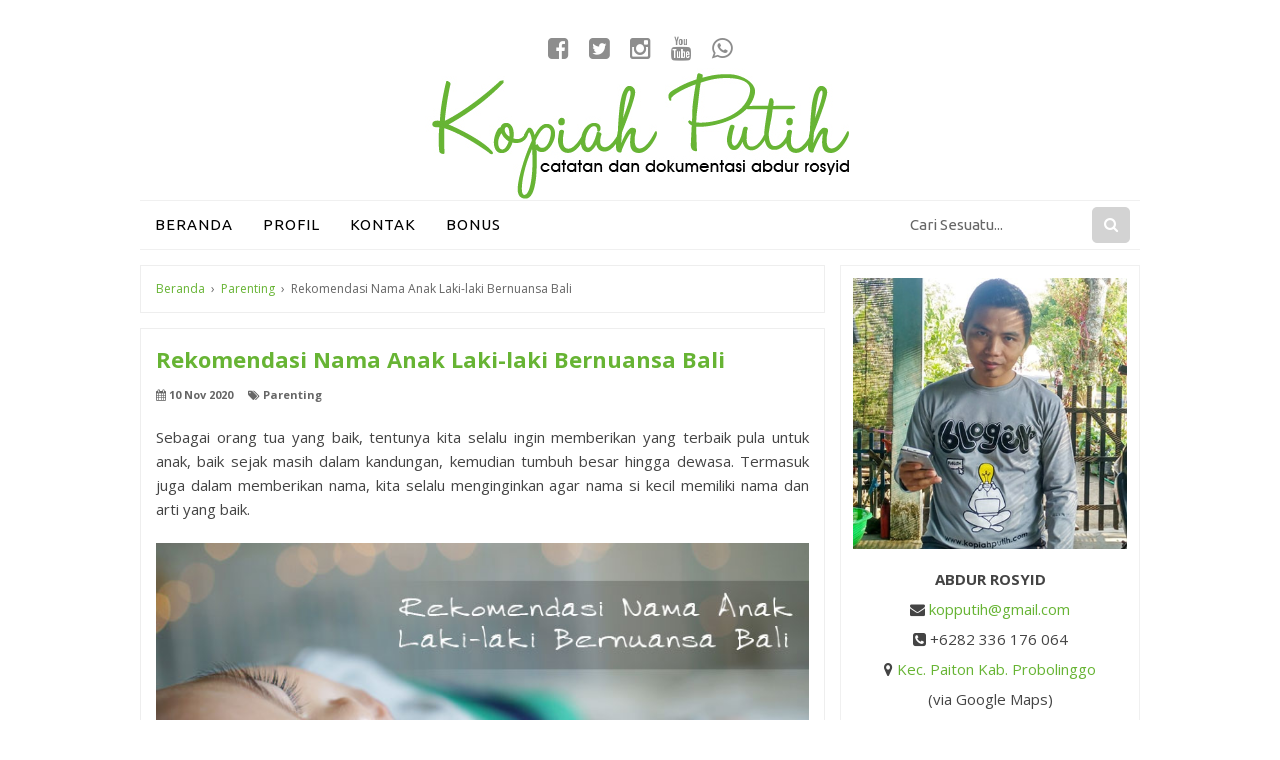

--- FILE ---
content_type: text/html; charset=UTF-8
request_url: https://www.kopiahputih.com/2020/11/rekomendasi-nama-anak-laki-laki-bernuansa-bali.html
body_size: 33422
content:
<!DOCTYPE html>
<html dir='ltr' xmlns='http://www.w3.org/1999/xhtml' xmlns:b='http://www.google.com/2005/gml/b' xmlns:data='http://www.google.com/2005/gml/data' xmlns:expr='http://www.google.com/2005/gml/expr'>
<head>
<link href='https://www.blogger.com/static/v1/widgets/335934321-css_bundle_v2.css' rel='stylesheet' type='text/css'/>
<script async='async' custom-element='amp-ad' src='https://cdn.ampproject.org/v0/amp-ad-0.1.js'></script>
<script async='async' src='//pagead2.googlesyndication.com/pagead/js/adsbygoogle.js'></script>
<script>
  (adsbygoogle = window.adsbygoogle || []).push({
    google_ad_client: "ca-pub-8061944576802599",
    enable_page_level_ads: true
  });
</script>
<meta content='IrRi4VgsVA4pEd-wwUiWRO-WC2E' name='alexaVerifyID'/>
<!--[if lt IE 9]> <script src="http://html5shiv.googlecode.com/svn/trunk/html5.js"> </script> <![endif]-->
<meta content='width=device-width,initial-scale=1,minimum-scale=1,maximum-scale=1' name='viewport'/>
<meta content='text/html;charset=UTF-8' http-equiv='Content-Type'/>
<meta content='IE=edge,chrome=1' http-equiv='X-UA-Compatible'/>
<meta content='text/html; charset=UTF-8' http-equiv='Content-Type'/>
<meta content='blogger' name='generator'/>
<link href='https://www.kopiahputih.com/favicon.ico' rel='icon' type='image/x-icon'/>
<link href='https://www.kopiahputih.com/2020/11/rekomendasi-nama-anak-laki-laki-bernuansa-bali.html' rel='canonical'/>
<link rel="alternate" type="application/atom+xml" title="Kopiah Putih - Atom" href="https://www.kopiahputih.com/feeds/posts/default" />
<link rel="alternate" type="application/rss+xml" title="Kopiah Putih - RSS" href="https://www.kopiahputih.com/feeds/posts/default?alt=rss" />
<link rel="service.post" type="application/atom+xml" title="Kopiah Putih - Atom" href="https://www.blogger.com/feeds/7886304434001784342/posts/default" />

<link rel="alternate" type="application/atom+xml" title="Kopiah Putih - Atom" href="https://www.kopiahputih.com/feeds/981792620952389184/comments/default" />
<!--Can't find substitution for tag [blog.ieCssRetrofitLinks]-->
<link href='https://blogger.googleusercontent.com/img/b/R29vZ2xl/AVvXsEgQGKgDOm85PFKQUPJQv_pP-wcaFUtCGQfxPQxwb_WL6dPYLI6-Fyt1Rn6rdgf56nayNDYc-SHZg8G8NA8kKL7N3VMxXxijoLtKndvLpc563aPRUSEYCgpVs78JE3J1_C3VfukorbdgfR0/s16000/Rekomendasi-Nama-Anak-Laki-laki-Bernuansa-Bali.jpg' rel='image_src'/>
<meta content='https://www.kopiahputih.com/2020/11/rekomendasi-nama-anak-laki-laki-bernuansa-bali.html' property='og:url'/>
<meta content=' Rekomendasi Nama Anak Laki-laki Bernuansa Bali' property='og:title'/>
<meta content='Blog ini berisi catatan dan dokumentasi seorang ayah dan guru' property='og:description'/>
<meta content='https://blogger.googleusercontent.com/img/b/R29vZ2xl/AVvXsEgQGKgDOm85PFKQUPJQv_pP-wcaFUtCGQfxPQxwb_WL6dPYLI6-Fyt1Rn6rdgf56nayNDYc-SHZg8G8NA8kKL7N3VMxXxijoLtKndvLpc563aPRUSEYCgpVs78JE3J1_C3VfukorbdgfR0/w1200-h630-p-k-no-nu/Rekomendasi-Nama-Anak-Laki-laki-Bernuansa-Bali.jpg' property='og:image'/>
<!-- Judul Blogger dioptimalkan -->
<title> Rekomendasi Nama Anak Laki-laki Bernuansa Bali - Kopiah Putih</title>
<!-- Meta keywords otomatis halaman depan, statis, dan postingan -->
<meta content=' Rekomendasi Nama Anak Laki-laki Bernuansa Bali' name='keywords'/>
<!-- Noindex halaman pencarian, label, dan arsip -->
<!-- Facebook Open Graph Tag -->
<meta content=' Rekomendasi Nama Anak Laki-laki Bernuansa Bali' property='og:title'/>
<meta content='article' property='og:type'/>
<meta content='https://www.kopiahputih.com/2020/11/rekomendasi-nama-anak-laki-laki-bernuansa-bali.html' property='og:url'/>
<meta content='https://blogger.googleusercontent.com/img/b/R29vZ2xl/AVvXsEgQGKgDOm85PFKQUPJQv_pP-wcaFUtCGQfxPQxwb_WL6dPYLI6-Fyt1Rn6rdgf56nayNDYc-SHZg8G8NA8kKL7N3VMxXxijoLtKndvLpc563aPRUSEYCgpVs78JE3J1_C3VfukorbdgfR0/s16000/Rekomendasi-Nama-Anak-Laki-laki-Bernuansa-Bali.jpg' property='og:image'/>
<meta content='Catatan dan Dokumentasi Abdur Rosyid' property='og:description'/>
<meta content='Kopiah Putih' property='og:site_name'/>
<meta content='rosyid859' property='fb:admins'/>
<link href='https://maxcdn.bootstrapcdn.com/font-awesome/4.4.0/css/font-awesome.min.css' rel='stylesheet'/>
<style type='text/css'>@font-face{font-family:'Open Sans';font-style:normal;font-weight:400;font-stretch:100%;font-display:swap;src:url(//fonts.gstatic.com/s/opensans/v44/memvYaGs126MiZpBA-UvWbX2vVnXBbObj2OVTSKmu0SC55K5gw.woff2)format('woff2');unicode-range:U+0460-052F,U+1C80-1C8A,U+20B4,U+2DE0-2DFF,U+A640-A69F,U+FE2E-FE2F;}@font-face{font-family:'Open Sans';font-style:normal;font-weight:400;font-stretch:100%;font-display:swap;src:url(//fonts.gstatic.com/s/opensans/v44/memvYaGs126MiZpBA-UvWbX2vVnXBbObj2OVTSumu0SC55K5gw.woff2)format('woff2');unicode-range:U+0301,U+0400-045F,U+0490-0491,U+04B0-04B1,U+2116;}@font-face{font-family:'Open Sans';font-style:normal;font-weight:400;font-stretch:100%;font-display:swap;src:url(//fonts.gstatic.com/s/opensans/v44/memvYaGs126MiZpBA-UvWbX2vVnXBbObj2OVTSOmu0SC55K5gw.woff2)format('woff2');unicode-range:U+1F00-1FFF;}@font-face{font-family:'Open Sans';font-style:normal;font-weight:400;font-stretch:100%;font-display:swap;src:url(//fonts.gstatic.com/s/opensans/v44/memvYaGs126MiZpBA-UvWbX2vVnXBbObj2OVTSymu0SC55K5gw.woff2)format('woff2');unicode-range:U+0370-0377,U+037A-037F,U+0384-038A,U+038C,U+038E-03A1,U+03A3-03FF;}@font-face{font-family:'Open Sans';font-style:normal;font-weight:400;font-stretch:100%;font-display:swap;src:url(//fonts.gstatic.com/s/opensans/v44/memvYaGs126MiZpBA-UvWbX2vVnXBbObj2OVTS2mu0SC55K5gw.woff2)format('woff2');unicode-range:U+0307-0308,U+0590-05FF,U+200C-2010,U+20AA,U+25CC,U+FB1D-FB4F;}@font-face{font-family:'Open Sans';font-style:normal;font-weight:400;font-stretch:100%;font-display:swap;src:url(//fonts.gstatic.com/s/opensans/v44/memvYaGs126MiZpBA-UvWbX2vVnXBbObj2OVTVOmu0SC55K5gw.woff2)format('woff2');unicode-range:U+0302-0303,U+0305,U+0307-0308,U+0310,U+0312,U+0315,U+031A,U+0326-0327,U+032C,U+032F-0330,U+0332-0333,U+0338,U+033A,U+0346,U+034D,U+0391-03A1,U+03A3-03A9,U+03B1-03C9,U+03D1,U+03D5-03D6,U+03F0-03F1,U+03F4-03F5,U+2016-2017,U+2034-2038,U+203C,U+2040,U+2043,U+2047,U+2050,U+2057,U+205F,U+2070-2071,U+2074-208E,U+2090-209C,U+20D0-20DC,U+20E1,U+20E5-20EF,U+2100-2112,U+2114-2115,U+2117-2121,U+2123-214F,U+2190,U+2192,U+2194-21AE,U+21B0-21E5,U+21F1-21F2,U+21F4-2211,U+2213-2214,U+2216-22FF,U+2308-230B,U+2310,U+2319,U+231C-2321,U+2336-237A,U+237C,U+2395,U+239B-23B7,U+23D0,U+23DC-23E1,U+2474-2475,U+25AF,U+25B3,U+25B7,U+25BD,U+25C1,U+25CA,U+25CC,U+25FB,U+266D-266F,U+27C0-27FF,U+2900-2AFF,U+2B0E-2B11,U+2B30-2B4C,U+2BFE,U+3030,U+FF5B,U+FF5D,U+1D400-1D7FF,U+1EE00-1EEFF;}@font-face{font-family:'Open Sans';font-style:normal;font-weight:400;font-stretch:100%;font-display:swap;src:url(//fonts.gstatic.com/s/opensans/v44/memvYaGs126MiZpBA-UvWbX2vVnXBbObj2OVTUGmu0SC55K5gw.woff2)format('woff2');unicode-range:U+0001-000C,U+000E-001F,U+007F-009F,U+20DD-20E0,U+20E2-20E4,U+2150-218F,U+2190,U+2192,U+2194-2199,U+21AF,U+21E6-21F0,U+21F3,U+2218-2219,U+2299,U+22C4-22C6,U+2300-243F,U+2440-244A,U+2460-24FF,U+25A0-27BF,U+2800-28FF,U+2921-2922,U+2981,U+29BF,U+29EB,U+2B00-2BFF,U+4DC0-4DFF,U+FFF9-FFFB,U+10140-1018E,U+10190-1019C,U+101A0,U+101D0-101FD,U+102E0-102FB,U+10E60-10E7E,U+1D2C0-1D2D3,U+1D2E0-1D37F,U+1F000-1F0FF,U+1F100-1F1AD,U+1F1E6-1F1FF,U+1F30D-1F30F,U+1F315,U+1F31C,U+1F31E,U+1F320-1F32C,U+1F336,U+1F378,U+1F37D,U+1F382,U+1F393-1F39F,U+1F3A7-1F3A8,U+1F3AC-1F3AF,U+1F3C2,U+1F3C4-1F3C6,U+1F3CA-1F3CE,U+1F3D4-1F3E0,U+1F3ED,U+1F3F1-1F3F3,U+1F3F5-1F3F7,U+1F408,U+1F415,U+1F41F,U+1F426,U+1F43F,U+1F441-1F442,U+1F444,U+1F446-1F449,U+1F44C-1F44E,U+1F453,U+1F46A,U+1F47D,U+1F4A3,U+1F4B0,U+1F4B3,U+1F4B9,U+1F4BB,U+1F4BF,U+1F4C8-1F4CB,U+1F4D6,U+1F4DA,U+1F4DF,U+1F4E3-1F4E6,U+1F4EA-1F4ED,U+1F4F7,U+1F4F9-1F4FB,U+1F4FD-1F4FE,U+1F503,U+1F507-1F50B,U+1F50D,U+1F512-1F513,U+1F53E-1F54A,U+1F54F-1F5FA,U+1F610,U+1F650-1F67F,U+1F687,U+1F68D,U+1F691,U+1F694,U+1F698,U+1F6AD,U+1F6B2,U+1F6B9-1F6BA,U+1F6BC,U+1F6C6-1F6CF,U+1F6D3-1F6D7,U+1F6E0-1F6EA,U+1F6F0-1F6F3,U+1F6F7-1F6FC,U+1F700-1F7FF,U+1F800-1F80B,U+1F810-1F847,U+1F850-1F859,U+1F860-1F887,U+1F890-1F8AD,U+1F8B0-1F8BB,U+1F8C0-1F8C1,U+1F900-1F90B,U+1F93B,U+1F946,U+1F984,U+1F996,U+1F9E9,U+1FA00-1FA6F,U+1FA70-1FA7C,U+1FA80-1FA89,U+1FA8F-1FAC6,U+1FACE-1FADC,U+1FADF-1FAE9,U+1FAF0-1FAF8,U+1FB00-1FBFF;}@font-face{font-family:'Open Sans';font-style:normal;font-weight:400;font-stretch:100%;font-display:swap;src:url(//fonts.gstatic.com/s/opensans/v44/memvYaGs126MiZpBA-UvWbX2vVnXBbObj2OVTSCmu0SC55K5gw.woff2)format('woff2');unicode-range:U+0102-0103,U+0110-0111,U+0128-0129,U+0168-0169,U+01A0-01A1,U+01AF-01B0,U+0300-0301,U+0303-0304,U+0308-0309,U+0323,U+0329,U+1EA0-1EF9,U+20AB;}@font-face{font-family:'Open Sans';font-style:normal;font-weight:400;font-stretch:100%;font-display:swap;src:url(//fonts.gstatic.com/s/opensans/v44/memvYaGs126MiZpBA-UvWbX2vVnXBbObj2OVTSGmu0SC55K5gw.woff2)format('woff2');unicode-range:U+0100-02BA,U+02BD-02C5,U+02C7-02CC,U+02CE-02D7,U+02DD-02FF,U+0304,U+0308,U+0329,U+1D00-1DBF,U+1E00-1E9F,U+1EF2-1EFF,U+2020,U+20A0-20AB,U+20AD-20C0,U+2113,U+2C60-2C7F,U+A720-A7FF;}@font-face{font-family:'Open Sans';font-style:normal;font-weight:400;font-stretch:100%;font-display:swap;src:url(//fonts.gstatic.com/s/opensans/v44/memvYaGs126MiZpBA-UvWbX2vVnXBbObj2OVTS-mu0SC55I.woff2)format('woff2');unicode-range:U+0000-00FF,U+0131,U+0152-0153,U+02BB-02BC,U+02C6,U+02DA,U+02DC,U+0304,U+0308,U+0329,U+2000-206F,U+20AC,U+2122,U+2191,U+2193,U+2212,U+2215,U+FEFF,U+FFFD;}@font-face{font-family:'Open Sans';font-style:normal;font-weight:700;font-stretch:100%;font-display:swap;src:url(//fonts.gstatic.com/s/opensans/v44/memvYaGs126MiZpBA-UvWbX2vVnXBbObj2OVTSKmu0SC55K5gw.woff2)format('woff2');unicode-range:U+0460-052F,U+1C80-1C8A,U+20B4,U+2DE0-2DFF,U+A640-A69F,U+FE2E-FE2F;}@font-face{font-family:'Open Sans';font-style:normal;font-weight:700;font-stretch:100%;font-display:swap;src:url(//fonts.gstatic.com/s/opensans/v44/memvYaGs126MiZpBA-UvWbX2vVnXBbObj2OVTSumu0SC55K5gw.woff2)format('woff2');unicode-range:U+0301,U+0400-045F,U+0490-0491,U+04B0-04B1,U+2116;}@font-face{font-family:'Open Sans';font-style:normal;font-weight:700;font-stretch:100%;font-display:swap;src:url(//fonts.gstatic.com/s/opensans/v44/memvYaGs126MiZpBA-UvWbX2vVnXBbObj2OVTSOmu0SC55K5gw.woff2)format('woff2');unicode-range:U+1F00-1FFF;}@font-face{font-family:'Open Sans';font-style:normal;font-weight:700;font-stretch:100%;font-display:swap;src:url(//fonts.gstatic.com/s/opensans/v44/memvYaGs126MiZpBA-UvWbX2vVnXBbObj2OVTSymu0SC55K5gw.woff2)format('woff2');unicode-range:U+0370-0377,U+037A-037F,U+0384-038A,U+038C,U+038E-03A1,U+03A3-03FF;}@font-face{font-family:'Open Sans';font-style:normal;font-weight:700;font-stretch:100%;font-display:swap;src:url(//fonts.gstatic.com/s/opensans/v44/memvYaGs126MiZpBA-UvWbX2vVnXBbObj2OVTS2mu0SC55K5gw.woff2)format('woff2');unicode-range:U+0307-0308,U+0590-05FF,U+200C-2010,U+20AA,U+25CC,U+FB1D-FB4F;}@font-face{font-family:'Open Sans';font-style:normal;font-weight:700;font-stretch:100%;font-display:swap;src:url(//fonts.gstatic.com/s/opensans/v44/memvYaGs126MiZpBA-UvWbX2vVnXBbObj2OVTVOmu0SC55K5gw.woff2)format('woff2');unicode-range:U+0302-0303,U+0305,U+0307-0308,U+0310,U+0312,U+0315,U+031A,U+0326-0327,U+032C,U+032F-0330,U+0332-0333,U+0338,U+033A,U+0346,U+034D,U+0391-03A1,U+03A3-03A9,U+03B1-03C9,U+03D1,U+03D5-03D6,U+03F0-03F1,U+03F4-03F5,U+2016-2017,U+2034-2038,U+203C,U+2040,U+2043,U+2047,U+2050,U+2057,U+205F,U+2070-2071,U+2074-208E,U+2090-209C,U+20D0-20DC,U+20E1,U+20E5-20EF,U+2100-2112,U+2114-2115,U+2117-2121,U+2123-214F,U+2190,U+2192,U+2194-21AE,U+21B0-21E5,U+21F1-21F2,U+21F4-2211,U+2213-2214,U+2216-22FF,U+2308-230B,U+2310,U+2319,U+231C-2321,U+2336-237A,U+237C,U+2395,U+239B-23B7,U+23D0,U+23DC-23E1,U+2474-2475,U+25AF,U+25B3,U+25B7,U+25BD,U+25C1,U+25CA,U+25CC,U+25FB,U+266D-266F,U+27C0-27FF,U+2900-2AFF,U+2B0E-2B11,U+2B30-2B4C,U+2BFE,U+3030,U+FF5B,U+FF5D,U+1D400-1D7FF,U+1EE00-1EEFF;}@font-face{font-family:'Open Sans';font-style:normal;font-weight:700;font-stretch:100%;font-display:swap;src:url(//fonts.gstatic.com/s/opensans/v44/memvYaGs126MiZpBA-UvWbX2vVnXBbObj2OVTUGmu0SC55K5gw.woff2)format('woff2');unicode-range:U+0001-000C,U+000E-001F,U+007F-009F,U+20DD-20E0,U+20E2-20E4,U+2150-218F,U+2190,U+2192,U+2194-2199,U+21AF,U+21E6-21F0,U+21F3,U+2218-2219,U+2299,U+22C4-22C6,U+2300-243F,U+2440-244A,U+2460-24FF,U+25A0-27BF,U+2800-28FF,U+2921-2922,U+2981,U+29BF,U+29EB,U+2B00-2BFF,U+4DC0-4DFF,U+FFF9-FFFB,U+10140-1018E,U+10190-1019C,U+101A0,U+101D0-101FD,U+102E0-102FB,U+10E60-10E7E,U+1D2C0-1D2D3,U+1D2E0-1D37F,U+1F000-1F0FF,U+1F100-1F1AD,U+1F1E6-1F1FF,U+1F30D-1F30F,U+1F315,U+1F31C,U+1F31E,U+1F320-1F32C,U+1F336,U+1F378,U+1F37D,U+1F382,U+1F393-1F39F,U+1F3A7-1F3A8,U+1F3AC-1F3AF,U+1F3C2,U+1F3C4-1F3C6,U+1F3CA-1F3CE,U+1F3D4-1F3E0,U+1F3ED,U+1F3F1-1F3F3,U+1F3F5-1F3F7,U+1F408,U+1F415,U+1F41F,U+1F426,U+1F43F,U+1F441-1F442,U+1F444,U+1F446-1F449,U+1F44C-1F44E,U+1F453,U+1F46A,U+1F47D,U+1F4A3,U+1F4B0,U+1F4B3,U+1F4B9,U+1F4BB,U+1F4BF,U+1F4C8-1F4CB,U+1F4D6,U+1F4DA,U+1F4DF,U+1F4E3-1F4E6,U+1F4EA-1F4ED,U+1F4F7,U+1F4F9-1F4FB,U+1F4FD-1F4FE,U+1F503,U+1F507-1F50B,U+1F50D,U+1F512-1F513,U+1F53E-1F54A,U+1F54F-1F5FA,U+1F610,U+1F650-1F67F,U+1F687,U+1F68D,U+1F691,U+1F694,U+1F698,U+1F6AD,U+1F6B2,U+1F6B9-1F6BA,U+1F6BC,U+1F6C6-1F6CF,U+1F6D3-1F6D7,U+1F6E0-1F6EA,U+1F6F0-1F6F3,U+1F6F7-1F6FC,U+1F700-1F7FF,U+1F800-1F80B,U+1F810-1F847,U+1F850-1F859,U+1F860-1F887,U+1F890-1F8AD,U+1F8B0-1F8BB,U+1F8C0-1F8C1,U+1F900-1F90B,U+1F93B,U+1F946,U+1F984,U+1F996,U+1F9E9,U+1FA00-1FA6F,U+1FA70-1FA7C,U+1FA80-1FA89,U+1FA8F-1FAC6,U+1FACE-1FADC,U+1FADF-1FAE9,U+1FAF0-1FAF8,U+1FB00-1FBFF;}@font-face{font-family:'Open Sans';font-style:normal;font-weight:700;font-stretch:100%;font-display:swap;src:url(//fonts.gstatic.com/s/opensans/v44/memvYaGs126MiZpBA-UvWbX2vVnXBbObj2OVTSCmu0SC55K5gw.woff2)format('woff2');unicode-range:U+0102-0103,U+0110-0111,U+0128-0129,U+0168-0169,U+01A0-01A1,U+01AF-01B0,U+0300-0301,U+0303-0304,U+0308-0309,U+0323,U+0329,U+1EA0-1EF9,U+20AB;}@font-face{font-family:'Open Sans';font-style:normal;font-weight:700;font-stretch:100%;font-display:swap;src:url(//fonts.gstatic.com/s/opensans/v44/memvYaGs126MiZpBA-UvWbX2vVnXBbObj2OVTSGmu0SC55K5gw.woff2)format('woff2');unicode-range:U+0100-02BA,U+02BD-02C5,U+02C7-02CC,U+02CE-02D7,U+02DD-02FF,U+0304,U+0308,U+0329,U+1D00-1DBF,U+1E00-1E9F,U+1EF2-1EFF,U+2020,U+20A0-20AB,U+20AD-20C0,U+2113,U+2C60-2C7F,U+A720-A7FF;}@font-face{font-family:'Open Sans';font-style:normal;font-weight:700;font-stretch:100%;font-display:swap;src:url(//fonts.gstatic.com/s/opensans/v44/memvYaGs126MiZpBA-UvWbX2vVnXBbObj2OVTS-mu0SC55I.woff2)format('woff2');unicode-range:U+0000-00FF,U+0131,U+0152-0153,U+02BB-02BC,U+02C6,U+02DA,U+02DC,U+0304,U+0308,U+0329,U+2000-206F,U+20AC,U+2122,U+2191,U+2193,U+2212,U+2215,U+FEFF,U+FFFD;}@font-face{font-family:'Pacifico';font-style:normal;font-weight:400;font-display:swap;src:url(//fonts.gstatic.com/s/pacifico/v23/FwZY7-Qmy14u9lezJ-6K6MmBp0u-zK4.woff2)format('woff2');unicode-range:U+0460-052F,U+1C80-1C8A,U+20B4,U+2DE0-2DFF,U+A640-A69F,U+FE2E-FE2F;}@font-face{font-family:'Pacifico';font-style:normal;font-weight:400;font-display:swap;src:url(//fonts.gstatic.com/s/pacifico/v23/FwZY7-Qmy14u9lezJ-6D6MmBp0u-zK4.woff2)format('woff2');unicode-range:U+0301,U+0400-045F,U+0490-0491,U+04B0-04B1,U+2116;}@font-face{font-family:'Pacifico';font-style:normal;font-weight:400;font-display:swap;src:url(//fonts.gstatic.com/s/pacifico/v23/FwZY7-Qmy14u9lezJ-6I6MmBp0u-zK4.woff2)format('woff2');unicode-range:U+0102-0103,U+0110-0111,U+0128-0129,U+0168-0169,U+01A0-01A1,U+01AF-01B0,U+0300-0301,U+0303-0304,U+0308-0309,U+0323,U+0329,U+1EA0-1EF9,U+20AB;}@font-face{font-family:'Pacifico';font-style:normal;font-weight:400;font-display:swap;src:url(//fonts.gstatic.com/s/pacifico/v23/FwZY7-Qmy14u9lezJ-6J6MmBp0u-zK4.woff2)format('woff2');unicode-range:U+0100-02BA,U+02BD-02C5,U+02C7-02CC,U+02CE-02D7,U+02DD-02FF,U+0304,U+0308,U+0329,U+1D00-1DBF,U+1E00-1E9F,U+1EF2-1EFF,U+2020,U+20A0-20AB,U+20AD-20C0,U+2113,U+2C60-2C7F,U+A720-A7FF;}@font-face{font-family:'Pacifico';font-style:normal;font-weight:400;font-display:swap;src:url(//fonts.gstatic.com/s/pacifico/v23/FwZY7-Qmy14u9lezJ-6H6MmBp0u-.woff2)format('woff2');unicode-range:U+0000-00FF,U+0131,U+0152-0153,U+02BB-02BC,U+02C6,U+02DA,U+02DC,U+0304,U+0308,U+0329,U+2000-206F,U+20AC,U+2122,U+2191,U+2193,U+2212,U+2215,U+FEFF,U+FFFD;}@font-face{font-family:'Ubuntu';font-style:normal;font-weight:400;font-display:swap;src:url(//fonts.gstatic.com/s/ubuntu/v21/4iCs6KVjbNBYlgoKcg72nU6AF7xm.woff2)format('woff2');unicode-range:U+0460-052F,U+1C80-1C8A,U+20B4,U+2DE0-2DFF,U+A640-A69F,U+FE2E-FE2F;}@font-face{font-family:'Ubuntu';font-style:normal;font-weight:400;font-display:swap;src:url(//fonts.gstatic.com/s/ubuntu/v21/4iCs6KVjbNBYlgoKew72nU6AF7xm.woff2)format('woff2');unicode-range:U+0301,U+0400-045F,U+0490-0491,U+04B0-04B1,U+2116;}@font-face{font-family:'Ubuntu';font-style:normal;font-weight:400;font-display:swap;src:url(//fonts.gstatic.com/s/ubuntu/v21/4iCs6KVjbNBYlgoKcw72nU6AF7xm.woff2)format('woff2');unicode-range:U+1F00-1FFF;}@font-face{font-family:'Ubuntu';font-style:normal;font-weight:400;font-display:swap;src:url(//fonts.gstatic.com/s/ubuntu/v21/4iCs6KVjbNBYlgoKfA72nU6AF7xm.woff2)format('woff2');unicode-range:U+0370-0377,U+037A-037F,U+0384-038A,U+038C,U+038E-03A1,U+03A3-03FF;}@font-face{font-family:'Ubuntu';font-style:normal;font-weight:400;font-display:swap;src:url(//fonts.gstatic.com/s/ubuntu/v21/4iCs6KVjbNBYlgoKcQ72nU6AF7xm.woff2)format('woff2');unicode-range:U+0100-02BA,U+02BD-02C5,U+02C7-02CC,U+02CE-02D7,U+02DD-02FF,U+0304,U+0308,U+0329,U+1D00-1DBF,U+1E00-1E9F,U+1EF2-1EFF,U+2020,U+20A0-20AB,U+20AD-20C0,U+2113,U+2C60-2C7F,U+A720-A7FF;}@font-face{font-family:'Ubuntu';font-style:normal;font-weight:400;font-display:swap;src:url(//fonts.gstatic.com/s/ubuntu/v21/4iCs6KVjbNBYlgoKfw72nU6AFw.woff2)format('woff2');unicode-range:U+0000-00FF,U+0131,U+0152-0153,U+02BB-02BC,U+02C6,U+02DA,U+02DC,U+0304,U+0308,U+0329,U+2000-206F,U+20AC,U+2122,U+2191,U+2193,U+2212,U+2215,U+FEFF,U+FFFD;}</style>
<style id='page-skin-1' type='text/css'><!--
/*
-----------------------------------------------
Blogger Template Style
Name:     Evo Magz Template
Version:  3.0
Designer: Mas Sugeng
URL:      http://sugeng.id
Credit :
- http://www.blogger.com
- http://www.dte.web.id
- http://fortawesome.github.io/Font-Awesome/
- https://github.com/tessalt/dropdowns
- https://github.com/matthewhall/matt-tabs
- http://meyerweb.com/eric/tools/css/reset/
- http://hontap.blogspot.com/2010/04/page-navigation-voi-phong-cach-wp.html
----------------------------------------------- */
/* Variable definitions
====================
<Variable name="keycolor" description="Main Color" type="color" default="#66bbdd"/>
<Group description="Page Text" selector="body">
<Variable name="body.font" description="Font" type="font"
default="normal normal 14px Arial, sans-serif"/>
<Variable name="body.text.color" description="Main Text Color" type="color" default="#444444"/>
</Group>
<Group description="Main Backgrounds" selector=".body-fauxcolumns-outer">
<Variable name="body.background.color" description="Body Background" type="color" default="#fff"/>
<Variable name="wrapper.background.color" description="Wrapper Background" type="color" default="#ffffff"/>
</Group>
<Variable name="body.background" description="Body Background" type="background"
color="#ffffff" default="$(color) none repeat scroll top left"/>
<Variable name="body.background.override" description="Body Background Override" type="string" default=""/>
<Group description="Links" selector=".main-outer">
<Variable name="link.color" description="Link Color" type="color" default="#EE4B3D"/>
<Variable name="link.visited.color" description="Visited Color" type="color" default="#EE4B3D"/>
<Variable name="link.hover.color" description="Hover Color" type="color" default="#0072C6"/>
</Group>
<Group description="Blog Title" selector=".header h1.title, .header p.title">
<Variable name="header.font" description="Font" type="font"
default="normal bold 26px Open Sans Condensed, Arial, Helvetica, sans-serif"/>
<Variable name="header.text.color" description="Title Color" type="color" default="#333333" />
</Group>
<Group description="Blog Description" selector=".header .description">
Variable name="description.font" description="Font" type="font"
default="normal bold 26px Open Sans Condensed, Arial, Helvetica, sans-serif"/>
<Variable name="description.text.color" description="Description Color" type="color" default="#555555"/>
</Group>
<Group description="Primary Navigation Menu" selector=".menu">
<Variable name="menu1.font" description="Font" type="font"
default="normal normal 13px Open Sans Condensed, Arial, sans-serif"/>
<Variable name="menu1.background.color" description="Background Color" type="color" default="#ffffff"/>
<Variable name="menu1.text.color" description="Text Color" type="color" default="#8D8D8D"/>
<Variable name="menu1.hover.color" description="Hover Color" type="color" default="#f5f5f5"/>
<Variable name="menu1.border.color" description="Border Color" type="color" default="#f0f0f0"/>
</Group>
<Group description="Secondary Navigation Menu" selector=".dropdowns">
<Variable name="menu.font" description="Font" type="font"
default="normal bold 14px Open Sans Condensed, Arial, sans-serif"/>
<Variable name="menu.background.color" description="Background Color" type="color" default="#fff"/>
<Variable name="menu.navigation.text.color" description="Text Color" type="color" default="#000"/>
<Variable name="menu.navigation.hover.color" description="Hover Color" type="color" default="#F0F0F0"/>
<Variable name="menu.navigation.border.color" description="Border Color" type="color" default="#F0F0F0"/>
</Group>
<Group description="Search Box" selector="#search-form">
<Variable name="input.background.color" description="Input Background Color" type="color" default="#ffffff"/>
<Variable name="button.background.color" description="Button Background Color" type="color" default="#FF4F4F"/>
<Variable name="input.color" description="Input Color" type="color" default="#666666"/>
<Variable name="button.color" description="Button Color" type="color" default="#ffffff"/>
</Group>
<Group description="Post" selector=".post">
<Variable name="post.background.color" description="Background Color" type="color" default="#ffffff" />
<Variable name="post.border.color" description="Border Color" type="color" default="#f0f0f0" />
</Group>
<Group description="Post Title" selector="h2.post-title, .comments h4, h1.post-title">
<Variable name="post.title.font" description="Font" type="font"
default="normal normal 22px Open Sans Condensed, Helvetica, Arial, sans-serif"/>
<Variable name="post.title.color" description="Text Color" type="color" default="#EE4B3D"/>
</Group>
<Group description="Post Footer" selector=".post-info, span.lebel-thumb-footer">
<Variable name="post.footer.background.color" description="Background Color" type="color"
default="transparent"/>
<Variable name="post.footer.text.color" description="Text Color" type="color" default="#8D8D8D"/>
</Group>
<Group description="Recent Post Perlabel" selector=".recent-post-one-thumb .widget-content">
<Variable name="recentpost.background.color" description="Background Color" type="color" default="#ffffff" />
<Variable name="recentpost.border.color" description="Border Color" type="color" default="#f0f0f0" />
</Group>
<Group description="Judul Recent Post Perlabel" selector=".recent-post-title h2">
<Variable name="recentpost.title.font" description="Title Font" type="font"
default="normal bold 14px Arial, sans-serif"/>
<Variable name="recentpost.title.text.color" description="Title Color" type="color" default="#ffffff"/>
<Variable name="recentpost.title.background.color" description="Background Color" type="color" default="#FF4F4F"/>
<Variable name="recentpost.title.hover.color" description="Hover Color" type="color" default="#333333"/>
</Group>
<Group description="Judul Post Recent Post Perlabel" selector="span.label-thumb-title">
<Variable name="recent.post.title.font" description="Font" type="font"
default="normal normal 18px Open Sans Condensed, Helvetica, Arial, sans-serif"/>
<Variable name="recent.post.title.color" description="Text Color" type="color" default="#EE4B3D"/>
</Group>
<Group description="Sidebar Widget Title" selector=".sidebar h2, .tabs-menu">
<Variable name="sidebar.title.font" description="Title Font" type="font"
default="normal bold 16px Open Sans Condensed, Arial, sans-serif"/>
<Variable name="sidebar.title.text.color" description="Title Color" type="color" default="#333333"/>
<Variable name="sidebar.title.border.color" description="Border Color" type="color" default="#FF4F4F"/>
</Group>
<Group description="Footer" selector="#footer-wrapper">
<Variable name="footer.background.color" description="Background" type="color" default="#333333"/>
<Variable name="footer.color" description="Color" type="color" default="#eeeeee"/>
<Variable name="footer.link.color" description="Link Color" type="color" default="#eeeeee"/>
<Variable name="footer.hover.color" description="Hover Color" type="color" default="#ffffff"/>
</Group>
<Group description="Read More" selector="a.readmore, .label-size">
<Variable name="readmore.background.color" description="Background Color" type="color" default="#ffffff"/>
<Variable name="readmore.color" description="Color" type="color" default="#EE4B3D"/>
<Variable name="readmore.border.color" description="Border Color" type="color" default="#EE4B3D"/>
<Variable name="readmore.hover.color" description="Hover Color" type="color" default="#333333"/>
</Group>
<Group description="Back to Top" selector="#back-to-top">
<Variable name="backtp.background.color" description="Background" type="color" default="#FF4F4F"/>
<Variable name="backtp.color" description="Color" type="color" default="#ffffff"/>
</Group>
<Group description="Label Cloud" selector=".label-size">
<Variable name="label.background.color" description="Background" type="color" default="#FF4F4F"/>
<Variable name="label.color" description="Color" type="color" default="#ffffff"/>
<Variable name="label.hover.color" description="Hover Color" type="color" default="#333333"/>
<Variable name="label.count.color" description="Label Count" type="color" default="#333333"/>
</Group>
<Group description="Popular Post 1-5" selector=".PopularPosts">
<Variable name="popular.post.color1" description="Color 1" type="color" default="#A51A5D"/>
<Variable name="popular.post.color2" description="Color 2" type="color" default="#F53477"/>
<Variable name="popular.post.color3" description="Color 3" type="color" default="#FD7FAA"/>
<Variable name="popular.post.color4" description="Color 4" type="color" default="#FF9201"/>
<Variable name="popular.post.color5" description="Color 5" type="color" default="#FDCB01"/>
</Group>
<Group description="Popular Post 5-10" selector=".PopularPosts">
<Variable name="popular.post.color6" description="Color 6" type="color" default="#DEDB00"/>
<Variable name="popular.post.color7" description="Color 7" type="color" default="#89C237"/>
<Variable name="popular.post.color8" description="Color 8" type="color" default="#44CCF2"/>
<Variable name="popular.post.color9" description="Color 9" type="color" default="#01ACE2"/>
<Variable name="popular.post.color10" description="Color 10" type="color" default="#94368E"/>
</Group>
*/
/**
* Eric Meyer&#39;s Reset CSS v2.0 (http://meyerweb.com/eric/tools/css/reset/)
* http://cssreset.com
*/
html,body,div,span,applet,object,iframe,h1,h2,h3,h4,h5,h6,p,blockquote,pre,a,abbr,acronym,address,big,cite,code,del,dfn,em,img,ins,kbd,q,s,samp,small,strike,strong,sub,sup,tt,var,b,u,i,center,dl,dt,dd,ol,ul,li,fieldset,form,label,legend,table,caption,tbody,tfoot,thead,tr,th,td,article,aside,canvas,details,embed,figure,figcaption,footer,header,hgroup,menu,nav,output,ruby,section,summary,time,mark,audio,video{margin:0;padding:0;border:0;font-size:100%;font:inherit;vertical-align:baseline;}
/* HTML5 display-role reset for older browsers */
article,aside,details,figcaption,figure,footer,header,hgroup,menu,nav,section{display:block;}body{line-height:1;display:block;}*{margin:0;padding:0;}html{display:block;}ol,ul{list-style:none;}blockquote,q{quotes:none;}blockquote:before,blockquote:after,q:before,q:after{content:&#39;&#39;;content:none;}table{border-collapse:collapse;border-spacing:0;}
/* FRAMEWORK */
.section,.widget{margin:0 0 0 0;padding:0 0 0 0;
}
.blog-feeds, .feed-links, #backlinks-container {display:none;
}
.separator {overflow: hidden;
}
strong,b{font-weight:bold;
}
cite,em,i{font-style:italic;
}
a:link{color:#67b434;text-decoration:none;outline:none;transition:all 0.25s;-moz-transition:all 0.25s;-webkit-transition:all 0.25s;
}
a:visited{color:#67b434;text-decoration:none;
}
a:hover{color:#0072C6;text-decoration:none;
}
a img{border:none;border-width:0;outline:none;
}
abbr,acronym{border-bottom:1px dotted;cursor:help;
}
sup,sub{vertical-align:baseline;position:relative;top:-.4em;font-size:86%;
}
sub{top:.4em;}small{font-size:86%;
}
kbd{font-size:80%;border:1px solid #999;padding:2px 5px;border-bottom-width:2px;border-radius:3px;
}
mark{background-color:#ffce00;color:black;
}
p,blockquote,pre,table,figure,hr,form,ol,ul,dl{margin:1.5em 0;
}
hr{height:1px;border:none;background-color:#666;
}
h1,h2,h3,h4,h5,h6 {
text-align:left;
font-weight:700;
line-height:normal;
margin:0 0 .6em
}
h1 {
font-size:200%
}
h2 {
font-size:180%
}
h3 {
font-size:160%
}
h4 {
font-size:140%
}
h5 {
font-size:120%
}
h6 {
font-size:100%
}
ol,ul,dl {
margin:.5em 0 .5em 3em
}
ol {
list-style:decimal outside;
}
ul {
list-style:disc outside;
}
li {
text-align:justify;
margin:.5em 0
}
dt {
font-weight:700
}
dd {
margin:0 0 .5em 2em
}
input,button,select,textarea {
font:inherit;
font-size:100%;
line-height:normal;
vertical-align:baseline
}
textarea {
display:block;
-webkit-box-sizing:border-box;
-moz-box-sizing:border-box;
box-sizing:border-box
}
pre,code {
font-family:"Courier New",Courier,Monospace;
color:inherit
}
pre {
white-space:pre;
word-wrap:normal;
overflow:auto
}
blockquote {
border-left:20px solid #67b434;
background:#f8f8f8;
padding:1em;
font-style:italic;
font-size:110%
}
blockquote:before {
content:"\f10d";
font-family:FontAwesome;
font-style:normal;
font-weight:400;
text-decoration:inherit;
padding-right:4px;
color:#666
}
table[border="1"] td,table[border="1"] th {
vertical-align:top;
text-align:left;
font-size:13px;
padding:3px 5px;
border:1px solid #f0f0f0
}
table[border="1"] th {
background:#fff
}
table.tr-caption-container {
table-layout:fixed;
width:100%
}
table,img {
max-width:100%;
height:auto
}
iframe {
max-width:100%
}
body#layout .post-container,body#layout .sidebar-container {
padding:0
}
body#layout .panel {
float:left;
width:25.2%
}
body#layout .recent-post-one-thumb {
width:46%
}
body#layout .header {
width:100%
}
body#layout #bottombar .center,body#layout #bottombar .left {
width:100%
}
body#layout .menu,body#layout .dropdowns {
display:none
}
.clear {
clear:both
}
.clear:after {
visibility:hidden;
display:block;
font-size:0;
content:" ";
clear:both;
height:0
}
body {
background:#ffffff none repeat scroll top left;
margin:0;
padding:0;
color:#444444;
font:normal normal 15px Open Sans;
text-align:justify
}
#wrapper {
background:#ffffff;
max-width:1000px;
margin:0 auto;
padding:28px;
overflow:hidden
}
#oneunderposting {
background:#fff;
width:100%;
margin:0 0 .5em;
padding:.5em
}
.menu {
font:normal normal 12px Open Sans;
padding:0;
background:transparent;
margin:0 auto;
height:38px;
border:1px solid transparent;
overflow:hidden;
text-transform:uppercase
}
.nav-menu {
list-style-type:none;
margin:0;
padding:0
}
.nav-menu li {
display:block;
float:center;
line-height:38px;
margin:0;
padding:0;
border-right:1px solid transparent
}
.nav-menu li a {
background:transparent;
color:#8D8D8D;
display:block;
padding:0 8px
}
.nav-menu li a:hover {
background:#f5f5f5
}
ul.nav-social {
height:38px;
margin:0;
padding:0;
float:center;
text-align:center
}
ul.nav-social li {
display:inline-block;
list-style-type:none;
float:center;
margin:0;
padding:0;
border-right:none;
border-left:1px solid transparent
}
ul.nav-social li a {
display:inline-block;
line-height:38px;
height:38px;
padding:0 8px;
margin:0;
color:#8D8D8D
}
ul.nav-social li a i {
line-height:38px
}
ul.nav-social li a:hover {
color:#fff
}
ul.nav-social li a.fcb2:hover {
background:#3c79f9
}
ul.nav-social li a.fcb:hover {
background:#3B5A9B
}
ul.nav-social li a.twt:hover {
background:#1BB2E9
}
ul.nav-social li a.ytb:hover {
background:#ED3F41
}
ul.nav-social li a.ig:hover {
background:#175884
}
ul.nav-social li a.wa:hover {
background:#25d266
}
#header-wrapper {
margin:0 auto;
overflow:hidden
}
.header {
margin-top:-30;
}
.header h1.title,.header p.title {
font:normal normal 60px Pacifico;
text-align:center;
color:#67b434;
}
.header .description {
color:#555555;
font:Pacifico;
}
.header a {
color:#91ff49
}
.header a:hover {
color:#666
}
.header img {
display:block;
margin-left:auto;
margin-right:auto
}
.toggleMenu {
display:none;
background:#F0F0F0;
height:48px;
line-height:48px;
color:#000!important;
text-align:center;
width:100%
}
.dropdowns {
font:normal normal 15px Ubuntu;
background:#ffffff;
text-transform:uppercase;
height:48px;
line-height:48px;
border-top:1px solid #F0F0F0;
border-bottom:1px solid #F0F0F0;
letter-spacing:1px
}
.nav-menu2 {
background:#ffffff;
list-style:none;
margin:0;
*zoom:1;
float:left
}
.nav-menu2:before,.nav-menu2:after {
content:" ";
display:table
}
.nav-menu2:after {
clear:both
}
.nav-menu2 ul {
list-style:none;
margin:0;
width:auto;
white-space:nowrap
}
.nav-menu2 a {
display:block;
padding:0 15px
}
.nav-menu2 li {
position:relative;
margin:0
}
.nav-menu2 > li {
float:left
}
.nav-menu2 > li > a {
display:block;
height:48px;
line-height:48px;
color:#000000;
box-shadow:0 4px 0 #ffffff inset
}
.nav-menu2 > li > a.active {
background:#fff;
box-shadow:0 4px 0 #F0F0F0 inset
}
.nav-menu2 > li:hover > a {
background:#F0F0F0;
box-shadow:0 4px 0 #F0F0F0 inset
}
.nav-menu2 li ul {
background:#fff;
display:block;
position:absolute;
left:0;
z-index:10;
visibility:hidden;
opacity:0;
-webkit-transition:all .25s ease-out;
-moz-transition:all .25s ease-out;
-ms-transition:all .25s ease-out;
-o-transition:all .25s ease-out;
transition:all .25s ease-out;
box-shadow:0 0 4px rgba(0,0,0,0.3)
}
.nav-menu2 li li ul {
left:100%;
top:-1px
}
.nav-menu2 > li.hover > ul {
visibility:visible;
opacity:10
}
.nav-menu2 > li > ul:before {
content:"";
width:0;
height:0;
position:absolute;
bottom:100%;
left:20px;
border-width:0;
border-style:solid;
border-color:transparent transparent #fff;
display:block
}
.nav-menu2 li li.hover ul {
visibility:visible;
opacity:10
}
.nav-menu2 li li a {
display:block;
color:#333;
position:relative;
z-index:100;
line-height:32px
}
.nav-menu2 li li a:hover {
background:#f0f0f0
}
.nav-menu2 li li li a {
background:#fff;
z-index:20;
color:#333
}
.nav-menu2 li .parent:after {
content:"\f107";
font-family:FontAwesome;
font-style:normal;
font-weight:400;
text-decoration:inherit;
padding-left:6px
}
#search-form {
background:#ffffff;
float:right;
margin:0;
height:48px;
width:250px
}
#search-form table {
width:100%;
margin:0
}
#search-form td.search-box {
padding-right:30px
}
#search-form input#search-box[type="text"] {
background:#ffffff;
height:36px;
line-height:36px;
margin:5px 0 5px 10px;
padding:0 10px;
width:99%;
color:#666666;
border:none;
border-radius:5px
}
#search-form input#search-button[type="submit"] {
font-family:FontAwesome;
background:#d3d3d3;
color:#ffffff;
height:36px;
line-height:36px;
margin:5px 10px 5px 0;
padding:0 12px;
border:none;
border-radius:5px;
outline:none;
transition:all .25s;
-moz-transition:all .25s;
-webkit-transition:all .25s
}
#search-form input#search-button[type="submit"]:hover {
background:#F0F0F0;
cursor:pointer
}
#search-form input#search-box[type="text"]:focus {
background:#F0F0F0;
outline:none
}
#content-wrapper {
background-color:transparent;
margin:0 auto;
padding:0;
word-wrap:break-word
}
#post-wrapper {
background:transparent;
float:left;
width:70%;
max-width:700px;
margin:0 0 10px
}
.post-container {
padding:15px 15px 0 0
}
.breadcrumbs {
font-size:12px;
color:#666;
padding:15px;
margin:0 0 15px;
background:#ffffff;
border:1px solid #eeeeee
}
.post {
background:#ffffff;
border:1px solid #eeeeee;
margin:0 0 15px;
padding:15px
}
.post-body {
line-height:1.6em;
text-align:justify
}
h2.post-title,h1.post-title {
font:normal bold 22px Open Sans
}
h2.post-title {
margin-bottom:10px
}
h2.post-title a,h1.post-title a,h2.post-title,h1.post-title {
color:#67b434
}
h2.post-title a:hover,h1.post-title a:hover {
color:#0072C6
}
.img-thumbnail {
background:#f0f0f0;
position:relative;
float:left;
width:200px;
height:150px;
margin:3px 15px 3px 0
}
.img-thumbnail img {
width:200px;
height:150px
}
span.rollover {
opacity:0;
-o-transition:all 1s;
-moz-transition:all 1s;
-webkit-transition:all 1s;
background:#333;
cursor:pointer;
position:absolute;
top:0;
right:0;
bottom:0;
left:0;
z-index:1;
opacity:0
}
span.rollover:before {
content:"";
position:absolute;
background:url([data-uri]) 50% 50% no-repeat;
width:24px;
height:24px;
margin:-12px;
top:50%;
left:50%
}
span.rollover:hover {
opacity:.6;
-o-transition:all 1s;
-moz-transition:all 1s;
-webkit-transition:all 1s
}
.post-info {
background:transparent;
margin:0 0 10px;
color:#666666;
font-size:11px;
font-weight:700
}
.post-info a {
display:inline-block;
color:#666666
}
.post-info abbr {
border-bottom:none
}
.author-info,.time-info,.comment-info,.label-info,.review-info {
margin-right:12px;
display:inline
}
a.readmore {
display:inline-block;
margin:15px 0 0;
background-color:#ffffff;
border:1px solid #67b434;
padding:0 10px;
line-height:26px;
color:#67b434;
font-size:11px;
font-weight:700;
text-transform:uppercase
}
a.readmore:hover {
border:1px solid #f5b60f
}
.author-profile {
border-top:1px solid #f0f0f0;
padding:15px;
margin:15px -15px 0;
overflow:hidden
}
.author-profile img {
border:1px solid #efefef;
float:left;
margin-right:10px
}
.author-profile a.g-profile {
font-weight:700
}
#blog-pager {
margin:5px 0 15px;
clear:both!important;
padding:0;
font-size:11px;
font-weight:700;
text-transform:uppercase
}
a.home-link,#blog-pager-newer-link a,#blog-pager-older-link a {
background-color:#ffffff;
border:1px solid #67b434;
padding:0 12px;
line-height:28px;
color:#67b434
}
#blog-pager-newer-link a {
float:left;
display:block
}
#blog-pager-older-link a {
float:right;
display:block
}
a.home-link {
display:inline-block
}
#blog-pager-older-link a:hover,#blog-pager-newer-link a:hover,a.home-link:hover {
border:1px solid #f5b60f
}
.displaypageNum a,.showpage a,.pagecurrent {
padding:8px 10px;
margin-right:3px;
color:#67b434;
background-color:#ffffff;
border:1px solid #67b434;
display:inline-block
}
.displaypageNum a:hover,.showpage a:hover,.pagecurrent {
border:1px solid #f5b60f
}
.showpageOf {
display:none!important
}
#blog-pager .pages {
border:none
}
#sidebar-wrapper {
background:transparent;
float:right;
width:30%;
max-width:300px;
margin:0 auto;
margin-top:-15px
}
.sidebar-container {
padding:15px 0
}
.sidebar h2,.panel h2 {
font:normal bold 16px Open Sans Condensed, Arial, sans-serif;
color:#333333;
margin:0 0 10px;
padding:6px 0;
border-bottom:3px solid #f0f0f0;
text-transform:uppercase;
position:relative
}
.sidebar h2:after,.panel h2:after {
content:" ";
width:90px;
height:0;
position:absolute;
left:0;
bottom:-3px;
border-bottom:3px solid #67b434
}
.sidebar .widget {
margin:0 0 15px;
clear:both
}
.sidebar ul,.sidebar ol {
list-style-type:none;
margin:0;
padding:0
}
.sidebar li {
margin:5px 0;
padding:0
}
.recent-post-title {
background:#fff url([data-uri]) repeat-x;
margin:0 0 15px;
padding:0;
position:relative
}
.recent-post-title h2 {
font:normal bold 14px Arial, sans-serif;
height:26px;
line-height:26px;
margin:0;
padding:0 10px;
background:#67b434;
color:#ffffff;
display:inline-block;
border-right:5px solid #fff;
transition:all .25s;
-moz-transition:all .25s;
-webkit-transition:all .25s
}
.recent-post-title h2:hover {
background:#333333
}
.recent-post-title h2 a {
color:#ffffff
}
.recent-post-title h2 a:after {
content:"\f18e";
font-family:FontAwesome;
font-style:normal;
font-weight:400;
text-decoration:inherit;
padding-left:6px
}
.sidebar .recent-post-title h2:after {
display:none
}
.recent-post-one-thumb {
float:left;
width:46%;
margin:0
}
.recent-post-one-thumb .widget {
padding:0 15px 15px 0
}
.recent-post-one-thumb .widget-content {
background:#ffffff;
border:1px solid #eeeeee;
padding:15px
}
.recent-post-one-thumb ul {
list-style-type:none;
margin:0;
padding:0
}
ul.rp_thumbs {
margin:0
}
ul.rp_thumbs li {
font-size:12px;
min-height:68px;
margin:0 0 8px;
padding:0 0 8px;
border-bottom:1px dotted #f0f0f0
}
ul.rp_thumbs .rp_thumb {
position:relative;
background:#fbfbfb;
margin:3px 0 10px;
width:100%;
height:0;
padding-bottom:46%;
overflow:hidden
}
ul.rp_thumbs .rp_thumb img {
height:auto;
width:100%
}
ul.rp_thumbs2 {
font-size:13px
}
ul.rp_thumbs2 li {
padding:0;
min-height:66px;
font-size:11px;
margin:0 0 8px;
padding:0 0 8px;
border-bottom:1px dotted #f0f0f0
}
ul.rp_thumbs2 .rp_thumb2 {
background:#fbfbfb;
float:left;
margin:3px 8px 0 0;
height:60px;
width:60px
}
ul.rp_thumbs2 li:last-child {
border-bottom:none;
padding-bottom:0;
margin-bottom:0
}
ul.rp_thumbs2 .rp_thumb2 img {
height:60px;
width:60px
}
.sidebar ul.rp_thumbs li:before,.sidebar ul.rp_thumbs2 li:before,#bottombar ul.rp_thumbs li:before,#bottombar ul.rp_thumbs2 li:before {
display:none
}
span.rp_title {
font:normal normal 18px Open Sans Condensed, Helvetica, Arial, sans-serif;
display:block;
margin:0 0 5px;
line-height:1.4em
}
span.rp_title2 {
font-size:14px
}
span.rp_summary {
display:block;
margin:6px 0 0
}
span.rp_meta {
background:transparent;
display:block;
font-size:11px;
font-weight:700;
color:#666666;
text-transform:uppercase
}
span.rp_meta a {
color:#666666!important;
display:inline-block
}
span.rp_meta_date,span.rp_meta_comment,span.rp_meta_more {
display:inline-block;
margin-right:8px
}
span.rp_meta_date:before {
content:"\f073";
font-family:FontAwesome;
font-style:normal;
font-weight:400;
text-decoration:inherit;
padding-right:4px
}
span.rp_meta_comment:before {
content:"\f086";
font-family:FontAwesome;
font-style:normal;
font-weight:400;
text-decoration:inherit;
padding-right:4px
}
span.rp_meta_more:before {
content:"\f0a9";
font-family:FontAwesome;
font-style:normal;
font-weight:400;
text-decoration:inherit;
padding-right:4px
}
ul.rp_thumbs2 li a:hover,ul.rp_thumbs li a:hover {
color:#0072C6
}
#footer-wrapper {
background:#ffffff;
margin:0 auto;
padding:15px 5px;
overflow:hidden;
color:#333333;
text-align:center;
font-size:100%;
border:1px solid #f0f0f0
}
.footer-left {
margin:10px
}
#footer-wrapper a {
color:#555555
}
#footer-wrapper a:hover {
color:#67b434
}
.widget ul {
line-height:1.4em
}
.set,.panel {
margin:0
}
.tabs .panel {
padding:0
}
.tabs-menu {
border-bottom:3px solid #67b434;
padding:0;
margin:0
}
.tabs-menu li {
font-weight:700;
font-size:13px;
display:inline-block;
*display:inline;
zoom:1;
margin:0 3px 0 0;
padding:10px;
background:#fff;
border:1px solid #f0f0f0;
border-bottom:none!important;
color:#333333;
cursor:pointer;
position:relative
}
.tabs-menu .active-tab {
background:#67b434;
border:1px solid #67b434;
border-bottom:none!important;
color:#fff
}
.label-size-1,.label-size-2,.label-size-3,.label-size-4,.label-size-5 {
font-size:100%;
filter:alpha(100);
opacity:10
}
.cloud-label-widget-content {
text-align:left
}
.label-size {
transition:all .25s;
-moz-transition:all .25s;
-webkit-transition:all .25s;
background:#67b434;
display:block;
float:left;
margin:0 3px 3px 0;
color:#ffffff;
font-size:11px;
text-transform:uppercase
}
.label-size a,.label-size span {
display:inline-block;
color:#ffffff!important;
padding:6px 8px;
font-weight:700
}
.label-size:hover {
background:#f5b60f
}
.label-count {
white-space:nowrap;
padding-right:3px;
margin-left:-3px;
background:#333333;
color:#fff!important
}
.label-size {
line-height:1.2
}
.PopularPosts ul,.PopularPosts li,.PopularPosts li img,.PopularPosts li a,.PopularPosts li a img {
margin:0;
padding:0;
list-style:none;
border:none;
background:none;
outline:none
}
.PopularPosts ul {
margin:.5em 0;
list-style:none;
color:#000;
counter-reset:num
}
.PopularPosts ul li img {
display:block;
margin:0 .5em 0 0;
width:50px;
height:50px;
float:left
}
.PopularPosts ul li {
background-color:#eee;
margin:0!important;
padding:10px 20px 10px 10px !important;
counter-increment:num;
position:relative
}
.PopularPosts ul li:before,.PopularPosts ul li .item-title a,.PopularPosts ul li a {
text-decoration:none
}
.PopularPosts ul li:before {
content:counter(num)!important;
font-family:arial,sans-serif!important;
font-size:12px;
display:none;
position:absolute;
top:-5px;
right:-5px;
border-radius:16px;
background-color:#333;
color:#fff!important;
width:28px;
height:28px;
line-height:28px;
text-align:center;
padding-right:0!important;
border:2px solid #fff
}
.PopularPosts ul li:nth-child(1) {
background-color:#eeeeee
}
.PopularPosts ul li:nth-child(2) {
background-color:#ffffff
}
.PopularPosts ul li:nth-child(3) {
background-color:#eeeeee
}
.PopularPosts ul li:nth-child(4) {
background-color:#ffffff
}
.PopularPosts ul li:nth-child(5) {
background-color:#eeeeee
}
.PopularPosts ul li:nth-child(6) {
background-color:#ffffff
}
.PopularPosts ul li:nth-child(7) {
background-color:#eeeeee
}
.PopularPosts ul li:nth-child(8) {
background-color:#ffffff
}
.PopularPosts ul li:nth-child(9) {
background-color:#eeeeee
}
.PopularPosts ul li:nth-child(10) {
background-color:#ffffff
}
.PopularPosts .item-thumbnail {
margin:0
}
.PopularPosts .item-snippet {
font-size:11px
}
.profile-img {
display:inline;
opaciry:10;
margin:0 6px 3px 0
}
#back-to-top {
background:#67b434;
color:#ffffff;
padding:8px 10px;
font-size:24px
}
.back-to-top {
position:fixed!important;
position:absolute;
bottom:20px;
right:20px;
z-index:999
}
.related-post {
margin:15px 0 0;
padding:15px 0 0
}
.related-post h4 {
font-size:14px;
margin:0 0 .5em;
text-transform:uppercase
}
.related-post-style-2 {
margin:0!important;
padding:0!important;
list-style:none
}
.related-post-style-2 li {
margin:0;
padding:0;
padding:5px 0!important;
overflow:hidden
}
.related-post-style-2 li:first-child {
border-top:none
}
.related-post-style-2 .related-post-item-thumbnail {
width:60px;
height:60px;
max-width:none;
max-height:none;
background-color:transparent;
border:none;
padding:0;
float:left;
margin:2px 8px 0 0
}
.related-post-style-2 .related-post-item-title {
font:normal normal 18px Open Sans Condensed, Helvetica, Arial, sans-serif
}
.related-post-style-2 .related-post-item-summary {
display:block;
overflow:hidden
}
.share-buttons-box {
height:67px;
margin:20px 0 15px;
overflow:hidden
}
.share-buttonsx {
margin:0;
height:67px;
float:left
}
.share-buttonsx .share {
float:left;
margin-right:10px;
display:inline-block
}
.share-buttonsx .tweet {
margin-top:41px
}
.status-msg-wrap {
font-size:120%;
font-weight:700;
width:100%;
margin:0 auto 15px
}
.status-msg-body {
padding:20px 2%;
width:96%
}
.status-msg-border {
border:1px solid #eeeeee;
opacity:10;
width:auto
}
.status-msg-bg {
background-color:#ffffff
}
.status-msg-hidden {
padding:20px 2%
}
#ArchiveList ul li:before {
content:""!important;
padding-right:0!important
}
.rich-snippet {
padding:10px;
margin:15px 0 0;
border:3px solid #eee;
font-size:12px
}
@media only screen and (max-width:1066px){
#wrapper {
margin:0 auto;
}
}
@media only screen and (max-width:768px){
#wrapper {
padding:12px;
}
#post-wrapper, #sidebar-wrapper, .nav {
float:none;
width:100%;
max-width:100%
align:center;
}
.active {
display: block;
}
#search-form {
width:100%;
margin:0 0 0 0 !important;
}
.nav > li.hover > ul , .nav li li.hover ul {
text-align:center;
}
#search-form {
width:100%;
background:#f0f0f0;
}
#search-form td.search-box {
padding:0 10px !important;
}
#search-form td.search-button {
padding:0 10px;
width:1%;
}
#search-form input#search-box[type="text"] {
margin:0 0 0 0;
color:#666666;
}
#search-form input#search-box[type="text"]:focus {
background:#fff;
outline:none;
}
#search-form input#search-button[type="submit"] {
margin:0 0 0 0;
}
.post-body img {
max-width:90%;
}
.img-thumbnail {
margin:3px 10px 3px 0;
}
.recent-post-one-thumb .widget {
padding:0 0 10px 0;
}
#recent-post-one-thumb-1 .widget, #recent-post-one-thumb-3 .widget, #recent-post-one-thumb-5 .widget {
padding:0 5px 10px 0;
}
#recent-post-one-thumb-2 .widget, #recent-post-one-thumb-4 .widget, #recent-post-one-thumb-6 .widget {
padding:0 0 10px 5px;
}
.sidebar-container, .post-container {
padding:15px 0 0px;
}
}
@media only screen and (max-width:640px){
#wrapper {
padding:10px;
}
#post-wrapper, #sidebar-wrapper, #bottombar .left, #bottombar .center, #bottombar .right {
float:none;
width:100%;
max-width:100%
}
.header {
margin:10px 0;
}
.sidebar-container, .post-container{
padding:10px 0 0px;
}
.largebanner .widget, #bottombar, .berlangganan-box, .author-profile {
padding:10px;
}
.post, .breadcrumbs {
margin:0 0 10px;
padding:10px;
}
.berlangganan-box {
margin:0 -10px 15px;
}
.author-profile {
margin: 15px -10px 0px;
}
.pagenavi {
margin: 6px 0 10px;
}
.recent-post-one-thumb .widget-content {
padding:10px;
}
#bottombar .left .widget, #bottombar .center .widget, #bottombar .right .widget, .sidebar .widget {
margin:0 0 10px 0;
}
.tinynav1 {
display: block;
}
}
@media only screen and (max-width:480px){
#wrapper {
padding:8px;
}
.header, .recent-post-one-thumb {
float:none;
width:100%;
max-width:100%
}
.header img {
max-width:100%;
}
.largebanner .widget, #bottombar, .berlangganan-box, .author-profile {
padding:8px;
}
.berlangganan-box {
margin:0 -8px 15px;
}
.author-profile {
margin: 15px -8px 0px;
}
.post, .breadcrumbs {
margin:0 0 8px;
padding:8px;
}
.recent-post-one-thumb .widget-content {
padding:8px;
}
h2.post-title, h1.post-title {
font-size:16px;
}
.img-thumbnail, .img-thumbnail img {
width:120px;
height:90px;
}
.img-thumbnail {
margin:3px 8px 3px 0;
}
#recent-post-one-thumb-1 .widget, #recent-post-one-thumb-3 .widget,	#recent-post-one-thumb-2 .widget, #recent-post-one-thumb-4 .widget, #recent-post-one-thumb-5 .widget, #recent-post-one-thumb-6 .widget {
padding:0 0 8px 0;
}
.comments .comment-block, .comments .comments-content .inline-thread {
padding:10px !important;
}
.comment .comment-thread.inline-thread .comment {
margin: 0 0 0 0 !important;
}
.footer-left {
float:none;
text-align:center;
}
}
@media screen and (max-width:320px){
#wrapper {
padding:6px;
}
.post, .breadcrumbs, .berlangganan-box, .author-profile {
padding:6px;
}
.berlangganan-box {
margin:0 -6px 15px;
}
.author-profile {
margin: 15px -6px 0px;
}
.recent-post-one-thumb .widget-content {
padding:6px;
}
.img-thumbnail, .img-thumbnail img {
width:100px;
height:80px;
}
}
.avatar-image-container img {
background:url(https://blogger.googleusercontent.com/img/b/R29vZ2xl/AVvXsEjtAh3MndfQYPuWR9Mh5vNwRiyW0OhUjfiBC76tL0U-1enJXT-x_xmkTre3_oAoSl5EXapOpEIch6W7Mjfo9DqDWjvg3cWBpWiYFSAXXiLkyhBqNNpFzXeXN9h-hEeDDmCFf39aarCzPGQ/s1600/Icon-Comment.png) no-repeat;
width:35px;
height:35px
}
.separator a {
margin-left:0!important;
margin-right:0!important
}
.lazy {animation: ignielShine 1s linear infinite;-moz-animation: ignielShine 1s linear infinite;-webkit-animation: ignielShine 1s linear infinite;-o-animation: ignielShine 1s linear infinite;background: #f5f5f5 linear-gradient(to right,rgba(255,255,255,0) 5%,rgba(255,255,255,.78) 20%,rgba(255,255,255,0) 30%);background-size: 800px 104px;}
.Night .lazy{background:#252931 linear-gradient(to right,rgba(255,255,255,0) 5%,rgb(49,54,64) 20%,rgba(255,255,255,0) 30%);background-size:800px 104px}
@keyframes ignielShine{0%{background-position:-400px 0}100%{background-position:400px 0}}
@-webkit-keyframes ignielShine{0%{background-position:-400px 0}100%{background-position:400px 0}}
@-moz-keyframes ignielShine{0%{background-position:-400px 0}100%{background-position:400px 0}}
@-webkit-keyframes ignielShine{from{width:0%}to{width:100%}}
@-moz-keyframes ignielShine{from{width:0%}to{width:100%}}
@keyframes ignielShine{0%{background-position:-400px 0}100%{background-position:400px 0}}
@-webkit-keyframes ignielShine{0%{background-position:-400px 0}100%{background-position:400px 0}}
@-moz-keyframes ignielShine{0%{background-position:-400px 0}100%{background-position:400px 0}}
@keyframes ignielZoom{from{width:0%}to{width:100%}}
@-webkit-keyframes ignielShine{from{width:0%}to{width:100%}}
@-moz-keyframes ignielShine{from{width:0%}to{width:100%}}
.item-control {display:inline-block;}
#tabs {overflow: hidden;width: 100%;margin: 0;padding: 0;list-style: none;}
#tabs li {float: left;margin: 0 -15px 0 0;margin-right: 0.5%;}
#tabs a {
float: left;
position: relative;
padding: 0 9px;
height: 0;
line-height: 200px;
text-transform: none;
text-decoration: none;
color: #000000;
font-weight:bold;
border-right: 60px solid transparent;
border-bottom: 60px solid #3D3D3D;
border-bottom-color: #777\9;
filter: alpha(opacity=30);}
#tabs a:hover,
#tabs a:focus {
border-bottom-color: #8bad75;opacity: 1;
filter: alpha(opacity=100);}
#tabs a:focus {outline: 0;}
#tabs #current {z-index: 3;border-bottom-color: #3d3d3d;
opacity: 1;filter: alpha(opacity=100);margin-bottom: 2.5%;}
#tabs a {height: 0; line-height: 60px;border-right: 30px;border-bottom: 60px solid #eeeeee;
font-size: smaller;}

--></style>
<style type='text/css'>
/* COMMENT */

.comment-form {
	overflow:hidden;
  	
}
.comments h3 {
  	border:1px solid #f0f0f0;
	line-height:normal;
	text-transform:uppercase;
	color:#333;
	font-weight:bold;
	margin:0 0 20px 0;
	font-size:14px;
	padding:10px;
}
h4#comment-post-message {
	display:none;
	margin:0 0 0 0;
}
.comments{
	clear:both;
	margin-top:10px;
	margin-bottom:0
}
.comments .comments-content{
	font-size:13px;
	margin-bottom:8px
}
.comments .comments-content .comment-thread ol{
	text-align:left;
	margin:13px 0;
	padding:0
}

.comments .avatar-image-container {
	background:#fff;
	border:1px solid #f0f0f0;
	overflow:hidden;
	padding:6px;
}
.comments .comment-block{
	position:relative;
	background:#fff;
	padding:15px;
	margin-left:60px;
	border:1px solid #f0f0f0;
}
.comments .comments-content .comment-replies{
	margin:8px 0;
	margin-left:60px
}
.comments .comments-content .comment-thread:empty{
	display:none
}
.comments .comment-replybox-single {
	background:#fff;
	box-shadow:inset 1px 1px 0 #f0f0f0, inset -1px -1px 0 #f0f0f0;
	padding:0;
	margin:8px 0;
	margin-left:60px
}
.comments .comment-replybox-thread {
	background:#fff;
	box-shadow:inset 1px 1px 0 #f0f0f0, inset -1px -1px 0 #f0f0f0;
	margin:8px 0 0 0;
	padding:0;
}


.comments .comments-content .comment{
	margin-bottom:6px;
	padding:0
}
.comments .comments-content .comment:first-child {
	padding:0;
	margin:0
}
.comments .comments-content .comment:last-child {
	padding:0;
	margin:0
}
.comments .comment-thread.inline-thread .comment, .comments .comment-thread.inline-thread .comment:last-child {
	margin:0px 0px 5px 30%
}
.comment .comment-thread.inline-thread .comment:nth-child(6) {
	margin:0px 0px 5px 25%;
}
.comment .comment-thread.inline-thread .comment:nth-child(5) {
	margin:0px 0px 5px 20%;
}
.comment .comment-thread.inline-thread .comment:nth-child(4) {
	margin:0px 0px 5px 15%;
}
.comment .comment-thread.inline-thread .comment:nth-child(3) {
	margin:0px 0px 5px 10%;
}
.comment .comment-thread.inline-thread .comment:nth-child(2) {
	margin:0px 0px 5px 5%;
}
.comment .comment-thread.inline-thread .comment:nth-child(1) {
	margin:0px 0px 5px 0;
}

.comments .comments-content .comment-thread{
	margin:0;
	padding:0
}
.comments .comments-content .inline-thread{
	background:#fff;
	border:1px solid #f0f0f0;
	padding:15px;
	margin:0
}
.comments .comments-content .icon.blog-author {
	display:inline;
}
.comments .comments-content .icon.blog-author:after {
	content:"Admin";
	background:#F5B70F;
	color:#fff;
	font-size:11px;
	padding:2px 5px;
	border-radius:3px;
}
.comment-header {
	text-transform:uppercase;
	font-size:12px;
}
.comments .comments-content .datetime {
	margin-left: 6px;
}
.comments .comments-content .datetime a {
	color:#888;
}

.comments .comment .comment-actions a {
	display:inline-block;
	color:#333;
	font-weight:bold;
	font-size:11px;
	line-height:15px;
	margin:4px 8px 0 0;
}
.comments .continue a {
	color:#333;
	display:inline-block;
	font-size:11px;
}
.comments .comment .comment-actions a:hover, .comments .continue a:hover{
	text-decoration:underline;
}
</style>
<script src="//ajax.googleapis.com/ajax/libs/jquery/1/jquery.min.js"></script>
<script type='text/javascript'>
$(function() {
$(".set-1").mtabs();                                
});
</script>
<script>
$(function () {
  // TinyNav.js 1
  $('.nav-menu').tinyNav({
	header: 'Menu'
  });
});
</script>
<style type='text/css'>
.don-share{padding-top:15px;padding-bottom:10px}


</style>
<style type='text/css'>
#ContactForm1,#ContactForm1 br{display:none}
</style>
<link href='https://www.blogger.com/dyn-css/authorization.css?targetBlogID=7886304434001784342&amp;zx=589201cc-5c9f-48d7-b98a-7d3494a23268' media='none' onload='if(media!=&#39;all&#39;)media=&#39;all&#39;' rel='stylesheet'/><noscript><link href='https://www.blogger.com/dyn-css/authorization.css?targetBlogID=7886304434001784342&amp;zx=589201cc-5c9f-48d7-b98a-7d3494a23268' rel='stylesheet'/></noscript>
<meta name='google-adsense-platform-account' content='ca-host-pub-1556223355139109'/>
<meta name='google-adsense-platform-domain' content='blogspot.com'/>

<!-- data-ad-client=ca-pub-3166975238357152 -->

</head>
<body class='loading'>
<div id='fb-root'></div>
<script type='text/javascript'>
//<![CDATA[
(function(d, s, id) {
var js, fjs = d.getElementsByTagName(s)[0];
if (d.getElementById(id)) return;
js = d.createElement(s); js.id = id;
js.src = "//connect.facebook.net/en_US/sdk.js#xfbml=1&version=v2.0";
fjs.parentNode.insertBefore(js, fjs);
}(document, 'script', 'facebook-jssdk'));
//]]>
</script>
<!-- navbar menu start -->
<!-- navbar menu end -->
<!-- wrapper start -->
<div id='wrapper'>
<div id='nav-wrap'>
<nav class='menu'>
<!-- social media button start -->
<ul class='nav-social'>
<li><a class='fcb' href='https://www.facebook.com/rosyidkopputih' rel='nofollow'><i class='fa fa-facebook-square fa-2x'></i></a>
</li>
<li><a class='twt' href='https://twitter.com/rosyidkopputih' rel='nofollow'><i class='fa fa-twitter-square fa-2x'></i></a>
</li>
<li><a class='ig' href='https://instagram.com/rosyidkopputih/' rel='nofollow'><i class='fa fa-instagram fa-2x'></i></a>
</li>
<li><a class='ytb' href='https://www.youtube.com/c/AbdurRosyid' rel='nofollow'><i class='fa fa-youtube fa-2x'></i></a>
</li>
<li><a class='wa' href='https://wa.me/6282336176064?text=Saya%20membaca%20blog%20Anda' rel='nofollow'><i class='fa fa-whatsapp fa-2x'></i></a>
</li>
</ul>
<!-- social media button end -->
</nav>
<div class='clear'></div>
</div>
<!-- header wrapper start -->
<header id='header-wrapper'>
<div class='header section' id='header'><div class='widget Header' data-version='1' id='Header1'>
<div id='header-inner'>
<a href='https://www.kopiahputih.com/' style='display: block'>
<img alt='Kopiah Putih' height='132px; ' id='Header1_headerimg' src='https://blogger.googleusercontent.com/img/b/R29vZ2xl/AVvXsEgCfXQKZZ5lBXK6bj1Pk5IU5ddzaCsqK34-f_ENsoi4Nhqf6QslGqR24m7fOy_Eh693VSmOGqyRe4M2hhyphenhyphenaBu83zCQtsaNTin8IdYuRxVDS-yEK7c34HWvU_nvS9fLdUfys6r-9dNH3Q_U/s1600/KPHeader3.jpg' style='display: block' width='510px; '/>
</a>
</div>
</div></div>
<div class='clear'></div>
</header>
<!-- header wrapper end -->
<nav class='dropdowns'>
<!-- secondary navigation menu start -->
<ul class='nav nav-menu2'>
<li><a href='/'>Beranda</a></li>
<li><a href='https://www.kopiahputih.com/2011/07/tentang.html'>Profil</a></li>
<li><a href='https://www.kopiahputih.com/2011/07/kontak.html'>Kontak</a></li>
<li><a href='http://www.kopiahputih.com/2012/08/bonus-nge-blog.html'>Bonus</a></li>
<!-- <li><a href='https://www.kopiahputih.com/2011/07/disclaimer.html'>Disclaimer</a></li> -->
<!-- <li><a href='http://www.kopiahputih.com/2012/08/bonus-nge-blog.html'>Bonus Ngeblog</a></li>-->
</ul>
<!-- secondary navigation menu end -->
<form action='/search' id='search-form' method='get'><table><tbody><tr><td class='search-box'><input id='search-box' name='q' onblur='if(this.value==&#39;&#39;)this.value=this.defaultValue;' onfocus='if(this.value==this.defaultValue)this.value=&#39;&#39;;' type='text' value='Cari Sesuatu...' vinput=''/></td>
<td class='search-button'><input id='search-button' type='submit' value=''/></td></tr></tbody></table></form>
</nav>
<div class='clear'></div>
<!-- secondary navigation menu end -->
<!-- content wrapper start -->
<div id='content-wrapper'>
<!-- disini isinya largebanner-->
<!-- post wrapper start -->
<div id='post-wrapper'>
<div class='post-container'>
<div class='main section' id='main'><div class='widget Blog' data-version='1' id='Blog1'>
<div class='breadcrumbs' itemscope='itemscope' itemtype='https://schema.org/BreadcrumbList'>
<span itemprop='itemListElement' itemscope='itemscope' itemtype='https://schema.org/ListItem'>
<a href='https://www.kopiahputih.com/' itemprop='item' title='Home'>
<meta content='1' itemprop='position'/>
<span itemprop='name'>Beranda</span></a>
</span>
 &nbsp;&#8250;&nbsp;
			  <span itemprop='itemListElement' itemscope='itemscope' itemtype='https://schema.org/ListItem'>
<meta content='2' itemprop='position'/>
<a href='https://www.kopiahputih.com/search/label/Parenting?&max-results=8' itemprop='item' rel='nofollow' title='Parenting'>
<span itemprop='name'>Parenting</span>
</a>
</span>
&nbsp;&#8250;&nbsp;<span> Rekomendasi Nama Anak Laki-laki Bernuansa Bali</span>
</div>
<div class='blog-posts hfeed'>
<!--Can't find substitution for tag [defaultAdStart]-->

          <div class="date-outer">
        

          <div class="date-posts">
        
<div class='post-outer'>
<article class='post hentry'>
<div itemprop='blogPost' itemscope='itemscope' itemtype='http://schema.org/BlogPosting'>
<meta content='https://blogger.googleusercontent.com/img/b/R29vZ2xl/AVvXsEgQGKgDOm85PFKQUPJQv_pP-wcaFUtCGQfxPQxwb_WL6dPYLI6-Fyt1Rn6rdgf56nayNDYc-SHZg8G8NA8kKL7N3VMxXxijoLtKndvLpc563aPRUSEYCgpVs78JE3J1_C3VfukorbdgfR0/s16000/Rekomendasi-Nama-Anak-Laki-laki-Bernuansa-Bali.jpg' itemprop='image'/>
<a name='981792620952389184'></a>
<h1 class='post-title entry-title' itemprop='name headline'>
 Rekomendasi Nama Anak Laki-laki Bernuansa Bali
</h1>
<div class='post-info'>
<meta content='https://www.kopiahputih.com/2020/11/rekomendasi-nama-anak-laki-laki-bernuansa-bali.html' itemprop='url'/>
<span class='time-info'>
<i class='fa fa-calendar'></i>
<a class='timestamp-link' href='https://www.kopiahputih.com/2020/11/rekomendasi-nama-anak-laki-laki-bernuansa-bali.html' rel='bookmark' title='permanent link'><abbr class='published updated' content='2020-11-10T08:41:00+07:00' itemprop='datePublished'>10 Nov 2020</abbr></a>
</span>
<span class='label-info'>
<i class='fa fa-tags'></i>
<a href='https://www.kopiahputih.com/search/label/Parenting' rel='tag'>Parenting</a>
</span>
</div>
<div class='post-body entry-content' id='post-body-981792620952389184' itemprop='description articleBody'>
<p>Sebagai orang tua yang baik, tentunya kita selalu ingin memberikan yang terbaik pula untuk anak, baik sejak masih dalam kandungan, kemudian tumbuh besar hingga dewasa. Termasuk juga dalam memberikan nama, kita selalu menginginkan agar nama si kecil memiliki nama dan arti yang baik.</p><div class="separator" style="clear: both; text-align: center;"><a href="https://blogger.googleusercontent.com/img/b/R29vZ2xl/AVvXsEgQGKgDOm85PFKQUPJQv_pP-wcaFUtCGQfxPQxwb_WL6dPYLI6-Fyt1Rn6rdgf56nayNDYc-SHZg8G8NA8kKL7N3VMxXxijoLtKndvLpc563aPRUSEYCgpVs78JE3J1_C3VfukorbdgfR0/s709/Rekomendasi-Nama-Anak-Laki-laki-Bernuansa-Bali.jpg" imageanchor="1" style="margin-left: 1em; margin-right: 1em;"><img border="0" data-original-height="425" data-original-width="709" src="https://blogger.googleusercontent.com/img/b/R29vZ2xl/AVvXsEgQGKgDOm85PFKQUPJQv_pP-wcaFUtCGQfxPQxwb_WL6dPYLI6-Fyt1Rn6rdgf56nayNDYc-SHZg8G8NA8kKL7N3VMxXxijoLtKndvLpc563aPRUSEYCgpVs78JE3J1_C3VfukorbdgfR0/s16000/Rekomendasi-Nama-Anak-Laki-laki-Bernuansa-Bali.jpg" /></a></div><p>Nama adalah do'a, begitu sering kita dengar ungkapan ini. Selain itu, sebagai identitas yang akan dipakai seumur hidup, nama adalah hal yang sangat penting bagi pemiliknya. Oleh karena itu, banyak orangtua menyiapkan nama terbaik untuk anaknya, jauh sebelum kelahiran si kecil. Memilih nama bayi kadang membingungkan. Tak heran jika Anda dan pasangan beradu pendapat ketika mencari nama yang cocok.</p><p>Ada banyak sekali cara untuk menentukan siapa nama yang tepat untuk si kecil, salah atunya adalah dengan mencarinya di situ-situs terbaik yang sudah lengkap dengan artinya.&nbsp;</p><p>Nah, jika Anda dan pasangan sedang mencari nama untuk si kecil, baca tulisan ini sampai tuntasm ya! Karena nanti akan ada beberapa rekomendasi nama dan artinya yang semoga dapat membantu menyelsaikan masalah pencarian nama anak Anda.</p><p></p><blockquote>Baca Juga :&nbsp;<a href="https://www.kopiahputih.com/2019/09/kesalahan-saat-memandikan-bayi.html">Kesalahan yang Harus Dihindari saat Memandikan Bayi</a></blockquote><a href="https://www.kopiahputih.com/2019/09/kesalahan-saat-memandikan-bayi.html"></a><p></p><p>Oh iya, nama-nama yang direkomendasikan berikut ini merupakan <a href="https://www.popmama.com/baby-name">nama bayi laki laki</a> bernuansa Bali, ya. Jadi cocok badi Anda yang merupakan orang Bali, suka dengan hal yang berkaitan dengan Bali dan ingin menerapkannya pada nama anak laki-laki.</p><h2 style="text-align: left;">Rekomendasi Nama Anak Laki-laki Bernuansa Bali&nbsp;</h2><p></p><ol style="text-align: left;"><li>Abipraya, mempunyai arti Rencana dan Kehendak.</li><li>Abirama, mempunyai arti Yang Indah</li><li>Abra , mempunyai arti Bagus Dan Baik</li><li>Acep, mempunyai arti Mengharap</li><li>Aci , mempunyai arti Melakukan Upacara Agama</li><li>Acreng, mempunyai arti Pandangan Yang Tajam</li><li>Adhi , mempunyai arti Kemuliaan</li><li>Adhyaya, mempunyai arti Pelajaran</li><li>Adi , mempunyai arti Adik Laki Laki</li><li>Aditya, mempunyai arti Matahari Yang Terang</li><li>Adnya, mempunyai arti Perintah</li><li>Adnyana, mempunyai arti Cahaya Yang Terang</li><li>Adr, mempunyai arti Gunung Yang Tinggi</li><li>Ageng, mempunyai arti Besar</li><li>Agra, mempunyai arti Puncak atau Ujung</li><li>Agung , mempunyai arti Besar jugaTinggi</li><li>Aiswaryan, mempunyai arti Kewibawaan</li><li>Aji, mempunyai arti Ayah atau Harga</li><li>Aksa, mempunyai arti Mata</li><li>Alit, mempunyai arti Yang Kecil</li><li>Ambara, mempunyai arti Langit</li><li>Amerta, mempunyai arti Hidup</li><li>Angga, mempunyai arti Badan</li><li>Anggapati, mempunyai arti Saudara Pertama</li><li>Angustha , mempunyai arti Ibu Jari</li><li>Anom, mempunyai arti Muda dan Mudi</li><li>Anung, mempunyai arti Yang Baik Hati</li><li>Artha, mempunyai arti&nbsp; Harta dan Kekayaan</li><li>Ascarya, mempunyai arti Senang</li><li>Baber, mempunyai arti Nama Yang Terkenal Dari Turki</li><li>Badar , mempunyai arti Penuh Bulan</li><li>Baga, mempunyai arti Orang Yang Kuat juga Teguh</li><li>Balun, mempunyai arti Masa Muda dan Masa Anak-Anak</li><li>Balvant, mempunyai arti Satu Kekuatan Yang Besar</li><li>Bli, mempunyai arti Panggilan Untuk Lelaki Lebih Tua</li><li>Cokorda, mempunyai arti Laki-Laki Keturunan dari Permaisuri</li><li>Daivat, mempunyai arti Kekuatan</li><li>Daivik, mempunyai arti Saleh dan Taat</li><li>Damun, mempunyai arti Embun</li><li>Daraka, mempunyai arti Anak Laki Laki yang Teguh</li><li>Darshan , mempunyai arti Dewa dan juga Seperti Dewa</li><li>Devaapi, mempunyai arti Raja Dari Jaman Purbakala</li><li>Devabrata, mempunyai arti Nama&nbsp; dari Bhishma</li><li>Devadas, mempunyai arti Pengikut dan Penguasa.</li></ol><p></p><p>Nah, itulah beberapa rekomendasi nama-nama untuk anak laki-laki bernuansa Bali. Semoga bisa membantu ANda dan pasangan dalam memilih nama untuk si kecil.</p><p>Salam bahagia..</p>
<div style='clear: both;'></div>
<div style='margin-bottom:-15px;margin-top:20px;'><div class='separator' style='clear: both; text-align: left; border-bottom:1px solid #ccc;margin-top:-10px;'></div>
<div class='separator' style='clear: both; text-align: left; border-bottom:1px solid #ccc;padding:10px;'>
<center><b> JANGAN LUPA, BAGIKAN TULISAN INI </b></center></div>
</div>
<style>
.sharepost li{width:19%;padding:0;list-style:none;text-align:center;}
.sharepost li a{opacity:0.8;padding:10px 0;color:#fff;display:block;border:double #fff;}
.sharepost{overflow:hidden;text-align:center;margin-bottom:20px;margin-top:20px;font-size:100%;}
.sharepost li a:hover{opacity:1;color:#444;border:double #fff;}
.sharepost li .twitter{background-color:#55acee;}
.sharepost li .facebook{background-color:#3b5998;}
.sharepost li .washare{background-color:#25d266;}
.sharepost li .pinterest{background-color:#cc2127;}
.sharepost li .linkedin{background-color:#0976b4;}
.sharepost li .twitter:hover,.sharepost li .facebook:hover,.sharepost li .gplus:hover,
.sharepost li .pinterest:hover,.sharepost li .linkedin:hover{background-color:#444;color:#fff;}
.sharepost li{float:left;margin-right:1.2%}
.sharepost li:last-child{margin-right:0}
.sharepost li .fa:before{margin-right:5px}
</style>
<div class='sharepost'>
<ul>
<li><a class='twitter' href='http://twitter.com/share?url=https://www.kopiahputih.com/2020/11/rekomendasi-nama-anak-laki-laki-bernuansa-bali.html' rel='nofollow' target='_blank' title='Twitter Tweet'><i class='fa fa-twitter'></i>Tweet</a></li>
<li><a class='facebook' href='http://www.facebook.com/sharer.php?u=https://www.kopiahputih.com/2020/11/rekomendasi-nama-anak-laki-laki-bernuansa-bali.html' rel='nofollow' target='_blank' title='Facebook Share'><i class='fa fa-facebook'></i>Share</a></li>
<li><a class='washare' href='whatsapp://send?text= Rekomendasi Nama Anak Laki-laki Bernuansa Bali%3A%20https://www.kopiahputih.com/2020/11/rekomendasi-nama-anak-laki-laki-bernuansa-bali.html' rel='nofollow' target='_blank' title='Share Lewat Aplikasi WA Ponsel'><i class='fa fa-whatsapp'></i>Share</a></li>
<li><a class='linkedin' href='http://www.linkedin.com/shareArticle?mini=true&amp;url=https://www.kopiahputih.com/2020/11/rekomendasi-nama-anak-laki-laki-bernuansa-bali.html&amp;title= Rekomendasi Nama Anak Laki-laki Bernuansa Bali&amp;summary=' target='_blank'><i class='fa fa-linkedin'></i>Share</a></li>
<li><a class='pinterest' href='http://pinterest.com/pin/create/button/?url=https://www.kopiahputih.com/2020/11/rekomendasi-nama-anak-laki-laki-bernuansa-bali.html&amp;media=https://blogger.googleusercontent.com/img/b/R29vZ2xl/AVvXsEgQGKgDOm85PFKQUPJQv_pP-wcaFUtCGQfxPQxwb_WL6dPYLI6-Fyt1Rn6rdgf56nayNDYc-SHZg8G8NA8kKL7N3VMxXxijoLtKndvLpc563aPRUSEYCgpVs78JE3J1_C3VfukorbdgfR0/s72-c/Rekomendasi-Nama-Anak-Laki-laki-Bernuansa-Bali.jpg&amp;description= + data:post.title' target='_blank'><i class='fa fa-pinterest'></i>Share</a></li>
</ul>
</div>
<div style='clear: both;'></div>
<div class='separator' style='clear: both; text-align: left; border-bottom:1px solid #ccc;margin-top:-10px;'></div>
<div class='separator' style='clear: both; text-align: left; border-bottom:1px solid #ccc;margin-bottom:-30px;padding:10px;'>
<center><b> TULISAN MENARIK LAINNYA </b></center></div>
<div class='related-post' id='related-post'></div>
<script type='text/javascript'>
		  var labelArray = [
				  "Parenting"
			  ];

		  var relatedPostConfig = {
			  homePage: "https://www.kopiahputih.com/",
			  widgetTitle: "<h4></h4>",
			  numPosts: 5,
			  summaryLength: 140,
			  titleLength: "auto",
			  thumbnailSize: 60,
			  noImage: "http://3.bp.blogspot.com/-ltyYh4ysBHI/U04MKlHc6pI/AAAAAAAADQo/PFxXaGZu9PQ/w60-h60-c/no-image.png",
			  containerId: "related-post",
			  newTabLink: false,
			  moreText: "Selengkapnya...",
			  widgetStyle: 2,
			  callBack: function() {}
		  };
		  </script>
<div class='separator' style='clear: both; text-align: left; border-bottom:1px solid #ccc;margin-top:10px;'></div>
</div>
</div>
</article>
<div class='comments' id='comments'>
<a name='comments'></a>
<h3>
<center> 1 Komentar untuk Tulisan<br/> "<i> Rekomendasi Nama Anak Laki-laki Bernuansa Bali</i>"</center>
</h3>
<div class='comments-content'>
<script async='async' src='' type='text/javascript'></script>
<script type='text/javascript'>
    (function() {
      var items = null;
      var msgs = null;
      var config = {};

// <![CDATA[
      var cursor = null;
      if (items && items.length > 0) {
        cursor = parseInt(items[items.length - 1].timestamp) + 1;
      }

      var bodyFromEntry = function(entry) {
        if (entry.gd$extendedProperty) {
          for (var k in entry.gd$extendedProperty) {
            if (entry.gd$extendedProperty[k].name == 'blogger.contentRemoved') {
              return '<span class="deleted-comment">' + entry.content.$t + '</span>';
            }
          }
        }
        return entry.content.$t;
      }

      var parse = function(data) {
        cursor = null;
        var comments = [];
        if (data && data.feed && data.feed.entry) {
          for (var i = 0, entry; entry = data.feed.entry[i]; i++) {
            var comment = {};
            // comment ID, parsed out of the original id format
            var id = /blog-(\d+).post-(\d+)/.exec(entry.id.$t);
            comment.id = id ? id[2] : null;
            comment.body = bodyFromEntry(entry);
            comment.timestamp = Date.parse(entry.published.$t) + '';
            if (entry.author && entry.author.constructor === Array) {
              var auth = entry.author[0];
              if (auth) {
                comment.author = {
                  name: (auth.name ? auth.name.$t : undefined),
                  profileUrl: (auth.uri ? auth.uri.$t : undefined),
                  avatarUrl: (auth.gd$image ? auth.gd$image.src : undefined)
                };
              }
            }
            if (entry.link) {
              if (entry.link[2]) {
                comment.link = comment.permalink = entry.link[2].href;
              }
              if (entry.link[3]) {
                var pid = /.*comments\/default\/(\d+)\?.*/.exec(entry.link[3].href);
                if (pid && pid[1]) {
                  comment.parentId = pid[1];
                }
              }
            }
            comment.deleteclass = 'item-control blog-admin';
            if (entry.gd$extendedProperty) {
              for (var k in entry.gd$extendedProperty) {
                if (entry.gd$extendedProperty[k].name == 'blogger.itemClass') {
                  comment.deleteclass += ' ' + entry.gd$extendedProperty[k].value;
                } else if (entry.gd$extendedProperty[k].name == 'blogger.displayTime') {
                  comment.displayTime = entry.gd$extendedProperty[k].value;
                }
              }
            }
            comments.push(comment);
          }
        }
        return comments;
      };

      var paginator = function(callback) {
        if (hasMore()) {
          var url = config.feed + '?alt=json&v=2&orderby=published&reverse=false&max-results=50';
          if (cursor) {
            url += '&published-min=' + new Date(cursor).toISOString();
          }
          window.bloggercomments = function(data) {
            var parsed = parse(data);
            cursor = parsed.length < 50 ? null
                : parseInt(parsed[parsed.length - 1].timestamp) + 1
            callback(parsed);
            window.bloggercomments = null;
          }
          url += '&callback=bloggercomments';
          var script = document.createElement('script');
          script.type = 'text/javascript';
          script.src = url;
          document.getElementsByTagName('head')[0].appendChild(script);
        }
      };
      var hasMore = function() {
        return !!cursor;
      };
      var getMeta = function(key, comment) {
        if ('iswriter' == key) {
          var matches = !!comment.author
              && comment.author.name == config.authorName
              && comment.author.profileUrl == config.authorUrl;
          return matches ? 'true' : '';
        } else if ('deletelink' == key) {
          return config.baseUri + '/delete-comment.g?blogID='
               + config.blogId + '&postID=' + comment.id;
        } else if ('deleteclass' == key) {
          return comment.deleteclass;
        }
        return '';
      };

      var replybox = null;
      var replyUrlParts = null;
      var replyParent = undefined;

      var onReply = function(commentId, domId) {
        if (replybox == null) {
          // lazily cache replybox, and adjust to suit this style:
          replybox = document.getElementById('comment-editor');
          if (replybox != null) {
            replybox.height = '250px';
            replybox.style.display = 'block';
            replyUrlParts = replybox.src.split('#');
          }
        }
        if (replybox && (commentId !== replyParent)) {
          document.getElementById(domId).insertBefore(replybox.parentNode, null);
          replybox.src = replyUrlParts[0]
              + (commentId ? '&parentID=' + commentId : '')
              + '#' + replyUrlParts[1];
          replyParent = commentId;
        }
      };

      var hash = (window.location.hash || '#').substring(1);
      var startThread, targetComment;
      if (/^comment-form_/.test(hash)) {
        startThread = hash.substring('comment-form_'.length);
      } else if (/^c[0-9]+$/.test(hash)) {
        targetComment = hash.substring(1);
      }

      // Configure commenting API:
      var configJso = {
        'maxDepth': config.maxThreadDepth
      };
      var provider = {
        'id': config.postId,
        'data': items,
        'loadNext': paginator,
        'hasMore': hasMore,
        'getMeta': getMeta,
        'onReply': onReply,
        'rendered': true,
        'initComment': targetComment,
        'initReplyThread': startThread,
        'config': configJso,
        'messages': msgs
      };

      var render = function() {
        if (window.goog && window.goog.comments) {
          var holder = document.getElementById('comment-holder');
          window.goog.comments.render(holder, provider);
        }
      };

      // render now, or queue to render when library loads:
      if (window.goog && window.goog.comments) {
        render();
      } else {
        window.goog = window.goog || {};
        window.goog.comments = window.goog.comments || {};
        window.goog.comments.loadQueue = window.goog.comments.loadQueue || [];
        window.goog.comments.loadQueue.push(render);
      }
    })();
// ]]>
  </script>
<div id='comment-holder'>
<div class="comment-thread toplevel-thread"><ol id="top-ra"><li class="comment" id="c5121066980513912238"><div class="avatar-image-container"><img src="//blogger.googleusercontent.com/img/b/R29vZ2xl/AVvXsEhKKbvs6S9PcIPuUKzsKOfJTtraDzaBw3R4P-Bx9MIbIp8jMd-iSa1HT-szyKrYWR0Y2umqclRofNSUwABR-SiRTDpDHQwXFEdPvOazveFp6wzr1AReS9l-BaBCD8_fIg/s45-c/IMG-20190215-WA0024.jpg" alt=""/></div><div class="comment-block"><div class="comment-header"><cite class="user"><a href="https://www.blogger.com/profile/15330382576717209359" rel="nofollow">Agustina Purwantini</a></cite><span class="icon user "></span><span class="datetime secondary-text"><a rel="nofollow" href="https://www.kopiahputih.com/2020/11/rekomendasi-nama-anak-laki-laki-bernuansa-bali.html?showComment=1607054553794#c5121066980513912238">4 Desember 2020 pukul 11.02</a></span></div><p class="comment-content">Lho? Ada nama ACEP. Ternyata itu nama bernuansa Bali, tho? Kukira bernuansa Sunda turunan dari Asep. Selama ini kawanku yang bernama Acep ya kuanggap terinspirasi Sunda. </p><span class="comment-actions secondary-text"><a class="comment-reply" target="_self" data-comment-id="5121066980513912238">Balas</a><span class="item-control blog-admin blog-admin pid-1363983508"><a target="_self" href="https://www.blogger.com/comment/delete/7886304434001784342/5121066980513912238">Hapus</a></span></span></div><div class="comment-replies"><div id="c5121066980513912238-rt" class="comment-thread inline-thread hidden"><span class="thread-toggle thread-expanded"><span class="thread-arrow"></span><span class="thread-count"><a target="_self">Balasan</a></span></span><ol id="c5121066980513912238-ra" class="thread-chrome thread-expanded"><div></div><div id="c5121066980513912238-continue" class="continue"><a class="comment-reply" target="_self" data-comment-id="5121066980513912238">Balas</a></div></ol></div></div><div class="comment-replybox-single" id="c5121066980513912238-ce"></div></li></ol><div id="top-continue" class="continue"><a class="comment-reply" target="_self">Tambahkan komentar</a></div><div class="comment-replybox-thread" id="top-ce"></div><div class="loadmore hidden" data-post-id="981792620952389184"><a target="_self">Muat yang lain...</a></div></div>
</div>
</div>
<p class='comment-footer'>
<div class='comment-form'>
<a name='comment-form'></a>
<div class='pesan-komentar'><p>
</p></div>
<a href='https://www.blogger.com/comment/frame/7886304434001784342?po=981792620952389184&hl=id&saa=85391&origin=https://www.kopiahputih.com' id='comment-editor-src'></a>
<iframe allowtransparency='true' class='blogger-iframe-colorize blogger-comment-from-post' frameborder='0' height='410' id='comment-editor' name='comment-editor' src='' width='100%'></iframe>
<!--Can't find substitution for tag [post.friendConnectJs]-->
<script src='https://www.blogger.com/static/v1/jsbin/2830521187-comment_from_post_iframe.js' type='text/javascript'></script>
<script type='text/javascript'>
      BLOG_CMT_createIframe('https://www.blogger.com/rpc_relay.html', '0');
    </script>
</div>
</p>
<div id='backlinks-container'>
<div id='Blog1_backlinks-container'>
</div>
</div>
</div>
</div>

        </div></div>
      
<!--Can't find substitution for tag [adEnd]-->
</div>
<div class='blog-pager' id='blog-pager'>
<span id='blog-pager-newer-link'>
<a class='blog-pager-newer-link' href='https://www.kopiahputih.com/2020/11/manfaat-besi-siku-untuk-peralatan-rumah.html' id='Blog1_blog-pager-newer-link' title='Posting Lebih Baru'><i class='fa fa-angle-double-left'></i></a>
</span>
<span id='blog-pager-older-link'>
<a class='blog-pager-older-link' href='https://www.kopiahputih.com/2020/11/tips-sebelum-membeli-mobil-baru.html' id='Blog1_blog-pager-older-link' title='Posting Lama'><i class='fa fa-angle-double-right'></i></a>
</span>
<a class='home-link' href='https://www.kopiahputih.com/'><i class='fa fa-home'></i></a>
</div>
<div class='clear'></div>
<div class='post-feeds'>
<div class='feed-links'>
Langganan:
<a class='feed-link' href='https://www.kopiahputih.com/feeds/981792620952389184/comments/default' target='_blank' type='application/atom+xml'>Posting Komentar (Atom)</a>
</div>
</div>
</div></div>
</div>
<div class='clear'></div>
</div>
<!-- post wrapper end -->
<!-- sidebar wrapper start -->
<aside id='sidebar-wrapper'>
<div class='sidebar-container'>
<div class='sidebar section' id='sidebar'><div class='widget ContactForm' data-version='1' id='ContactForm1'>
<h2 class='title'>Formulir Kontak</h2>
<div class='contact-form-widget'>
<div class='form'>
<form name='contact-form'>
<p></p>
Nama
<br/>
<input class='contact-form-name' id='ContactForm1_contact-form-name' name='name' size='30' type='text' value=''/>
<p></p>
Email
<span style='font-weight: bolder;'>*</span>
<br/>
<input class='contact-form-email' id='ContactForm1_contact-form-email' name='email' size='30' type='text' value=''/>
<p></p>
Pesan
<span style='font-weight: bolder;'>*</span>
<br/>
<textarea class='contact-form-email-message' cols='25' id='ContactForm1_contact-form-email-message' name='email-message' rows='5'></textarea>
<p></p>
<input class='contact-form-button contact-form-button-submit' id='ContactForm1_contact-form-submit' type='button' value='Kirim'/>
<p></p>
<div style='text-align: center; max-width: 222px; width: 100%'>
<p class='contact-form-error-message' id='ContactForm1_contact-form-error-message'></p>
<p class='contact-form-success-message' id='ContactForm1_contact-form-success-message'></p>
</div>
</form>
</div>
</div>
<div class='clear'></div>
</div><div class='widget HTML' data-version='1' id='HTML7'>
</div>
<div class='widget HTML' data-version='1' id='HTML1'>
<div class='widget-content'>
<div style='background-color:#fff; text-align: center;padding:12px;border:1px solid #f0f0f0; '>
<center>
<div class="separator" style="clear: both; text-align: center;">
<a href="https://www.kopiahputih.com/2011/07/tentang.html" imageanchor="1" style="margin-left: 0em; margin-right: 0em;"><img border="0" src="https://blogger.googleusercontent.com/img/b/R29vZ2xl/AVvXsEhHjb0eCuYjm1_hzEY-FWff7Cb5YhPabOMdEAyGOyYr1RJggfa86C4dMfSrxZ3yRMkL-U5RLzzEDhZ8-0yLvI3wTT-I_Tyl9NTt4JU1s3n7ZMUgiyd-FKP5QXTOQgU7EPXnDu2BUwueXHY/s1600/admin-kp-new-kaos-bloger.jpg" /></a></div>
<div style='background-color:#fff; text-align: center;padding:10px;line-height: 30px;'>
<b>ABDUR ROSYID</b><br/>
<i class='fa fa-envelope fa-1x'/></i>
<a href ='mailto:kopputih@gmail.com'>kopputih@gmail.com</a><br/>
<i class='fa fa-phone-square fa-1x'/></i> +6282 336 176 064
<br/><i class='fa fa-map-marker fa-1x'/></i> 
<a href='https://g.page/kantor-blog-kopiah-putih?share' target='_blank'>Kec. Paiton Kab. Probolinggo</a> <br />(via Google Maps)
<span style="display:none">IBX58843C1292DAF</span>
</div>
</center>
</div>
</div>
<div class='clear'></div>
</div><div class='widget PopularPosts' data-version='1' id='PopularPosts1'>
<h2>Sering Dibaca Bulan Ini</h2>
<div class='widget-content popular-posts'>
<ul>
<li>
<a href='https://www.kopiahputih.com/2011/07/kontak.html'>Kontak Saya</a>
</li>
<li>
<a href='https://www.kopiahputih.com/2011/12/mengungkap-5-rahasia-kopiah-putih.html'>Mengungkap 5 Rahasia Kopiah Putih</a>
</li>
<li>
<a href='https://www.kopiahputih.com/2011/12/belahan-jiwa-kopiah-putih.html'>Belahan Jiwa Kopiah Putih</a>
</li>
<li>
<a href='https://www.kopiahputih.com/2013/08/mood-menulis-jelek-no-problem.html'>Mood Menulis Jelek? No Problem!</a>
</li>
<li>
<a href='https://www.kopiahputih.com/2020/01/syarat-perubahan-specimen-bank.html'>Syarat Perubahan Specimen Tanda Tangan Bank Jatim, BRI dan BNI</a>
</li>
<li>
<a href='https://www.kopiahputih.com/2011/12/tiga-rencana-besar-2012.html'>Tiga Rencana Besar 2012</a>
</li>
<li>
<a href='https://www.kopiahputih.com/2011/11/tidak-tampan-asal-tidak-bego-pengalaman.html'>Tidak Tampan Asal Tidak Bego [Pengalaman + Motivasi]</a>
</li>
<li>
<a href='https://www.kopiahputih.com/2013/04/blogger-professional-vs-blogger-egois.html'>Blogger Professional vs Blogger Egois</a>
</li>
<li>
<a href='https://www.kopiahputih.com/2024/08/mengenal-pafi-persatuan-ahli-farmasi-indonesia.html'>Mengenal PAFI, Organisasi Para Ahli Farmasi di Indonesia</a>
</li>
<li>
<a href='https://www.kopiahputih.com/2011/11/banyak-komentar-banyak-rezeki.html'>Banyak Komentar, Banyak Rezeki</a>
</li>
</ul>
<div class='clear'></div>
</div>
</div><div class='widget Label' data-version='1' id='Label1'>
<h2>Kategori Tulisan</h2>
<div class='widget-content cloud-label-widget-content'>
<span class='label-size label-size-2'>
<a dir='ltr' href='https://www.kopiahputih.com/search/label/Alpeka'>Alpeka</a>
</span>
<span class='label-size label-size-3'>
<a dir='ltr' href='https://www.kopiahputih.com/search/label/Bendahara%20Sekolah'>Bendahara Sekolah</a>
</span>
<span class='label-size label-size-2'>
<a dir='ltr' href='https://www.kopiahputih.com/search/label/Bisnis'>Bisnis</a>
</span>
<span class='label-size label-size-4'>
<a dir='ltr' href='https://www.kopiahputih.com/search/label/Blogging'>Blogging</a>
</span>
<span class='label-size label-size-2'>
<a dir='ltr' href='https://www.kopiahputih.com/search/label/Bondowoso'>Bondowoso</a>
</span>
<span class='label-size label-size-2'>
<a dir='ltr' href='https://www.kopiahputih.com/search/label/Desain'>Desain</a>
</span>
<span class='label-size label-size-2'>
<a dir='ltr' href='https://www.kopiahputih.com/search/label/Elektronik'>Elektronik</a>
</span>
<span class='label-size label-size-3'>
<a dir='ltr' href='https://www.kopiahputih.com/search/label/Fashion'>Fashion</a>
</span>
<span class='label-size label-size-4'>
<a dir='ltr' href='https://www.kopiahputih.com/search/label/Finansial'>Finansial</a>
</span>
<span class='label-size label-size-3'>
<a dir='ltr' href='https://www.kopiahputih.com/search/label/Gadget'>Gadget</a>
</span>
<span class='label-size label-size-2'>
<a dir='ltr' href='https://www.kopiahputih.com/search/label/Hand%20%20Made'>Hand  Made</a>
</span>
<span class='label-size label-size-3'>
<a dir='ltr' href='https://www.kopiahputih.com/search/label/Idul%20Fitri'>Idul Fitri</a>
</span>
<span class='label-size label-size-1'>
<a dir='ltr' href='https://www.kopiahputih.com/search/label/Karnaval'>Karnaval</a>
</span>
<span class='label-size label-size-1'>
<a dir='ltr' href='https://www.kopiahputih.com/search/label/Karnaval%20Budaya'>Karnaval Budaya</a>
</span>
<span class='label-size label-size-2'>
<a dir='ltr' href='https://www.kopiahputih.com/search/label/Kebun%20Mini'>Kebun Mini</a>
</span>
<span class='label-size label-size-1'>
<a dir='ltr' href='https://www.kopiahputih.com/search/label/Kecantikan'>Kecantikan</a>
</span>
<span class='label-size label-size-4'>
<a dir='ltr' href='https://www.kopiahputih.com/search/label/Kesehatan'>Kesehatan</a>
</span>
<span class='label-size label-size-4'>
<a dir='ltr' href='https://www.kopiahputih.com/search/label/Kontes'>Kontes</a>
</span>
<span class='label-size label-size-3'>
<a dir='ltr' href='https://www.kopiahputih.com/search/label/Kuliner'>Kuliner</a>
</span>
<span class='label-size label-size-2'>
<a dir='ltr' href='https://www.kopiahputih.com/search/label/Laporan%20BOS'>Laporan BOS</a>
</span>
<span class='label-size label-size-5'>
<a dir='ltr' href='https://www.kopiahputih.com/search/label/Lifestyle'>Lifestyle</a>
</span>
<span class='label-size label-size-4'>
<a dir='ltr' href='https://www.kopiahputih.com/search/label/Ms%20L'>Ms L</a>
</span>
<span class='label-size label-size-1'>
<a dir='ltr' href='https://www.kopiahputih.com/search/label/Olahraga'>Olahraga</a>
</span>
<span class='label-size label-size-3'>
<a dir='ltr' href='https://www.kopiahputih.com/search/label/Otomotif'>Otomotif</a>
</span>
<span class='label-size label-size-4'>
<a dir='ltr' href='https://www.kopiahputih.com/search/label/Parenting'>Parenting</a>
</span>
<span class='label-size label-size-3'>
<a dir='ltr' href='https://www.kopiahputih.com/search/label/Pendidikan'>Pendidikan</a>
</span>
<span class='label-size label-size-4'>
<a dir='ltr' href='https://www.kopiahputih.com/search/label/Properti'>Properti</a>
</span>
<span class='label-size label-size-3'>
<a dir='ltr' href='https://www.kopiahputih.com/search/label/Ramadan'>Ramadan</a>
</span>
<span class='label-size label-size-4'>
<a dir='ltr' href='https://www.kopiahputih.com/search/label/Review'>Review</a>
</span>
<span class='label-size label-size-2'>
<a dir='ltr' href='https://www.kopiahputih.com/search/label/Rumahweb'>Rumahweb</a>
</span>
<span class='label-size label-size-2'>
<a dir='ltr' href='https://www.kopiahputih.com/search/label/ShopBack'>ShopBack</a>
</span>
<span class='label-size label-size-4'>
<a dir='ltr' href='https://www.kopiahputih.com/search/label/Teknologi'>Teknologi</a>
</span>
<span class='label-size label-size-4'>
<a dir='ltr' href='https://www.kopiahputih.com/search/label/Traveling'>Traveling</a>
</span>
<span class='label-size label-size-2'>
<a dir='ltr' href='https://www.kopiahputih.com/search/label/Video'>Video</a>
</span>
<span class='label-size label-size-1'>
<a dir='ltr' href='https://www.kopiahputih.com/search/label/Wringin'>Wringin</a>
</span>
<div class='clear'></div>
</div>
</div><div class='widget BlogArchive' data-version='1' id='BlogArchive1'>
<h2>Arsip Blog</h2>
<div class='widget-content'>
<div id='ArchiveList'>
<div id='BlogArchive1_ArchiveList'>
<ul class='hierarchy'>
<li class='archivedate collapsed'>
<a class='toggle' href='javascript:void(0)'>
<span class='zippy'>

        &#9658;&#160;
      
</span>
</a>
<a class='post-count-link' href='https://www.kopiahputih.com/2025/'>
2025
</a>
<span class='post-count' dir='ltr'>(1)</span>
<ul class='hierarchy'>
<li class='archivedate collapsed'>
<a class='toggle' href='javascript:void(0)'>
<span class='zippy'>

        &#9658;&#160;
      
</span>
</a>
<a class='post-count-link' href='https://www.kopiahputih.com/2025/09/'>
September
</a>
<span class='post-count' dir='ltr'>(1)</span>
</li>
</ul>
</li>
</ul>
<ul class='hierarchy'>
<li class='archivedate collapsed'>
<a class='toggle' href='javascript:void(0)'>
<span class='zippy'>

        &#9658;&#160;
      
</span>
</a>
<a class='post-count-link' href='https://www.kopiahputih.com/2024/'>
2024
</a>
<span class='post-count' dir='ltr'>(8)</span>
<ul class='hierarchy'>
<li class='archivedate collapsed'>
<a class='toggle' href='javascript:void(0)'>
<span class='zippy'>

        &#9658;&#160;
      
</span>
</a>
<a class='post-count-link' href='https://www.kopiahputih.com/2024/08/'>
Agustus
</a>
<span class='post-count' dir='ltr'>(1)</span>
</li>
</ul>
<ul class='hierarchy'>
<li class='archivedate collapsed'>
<a class='toggle' href='javascript:void(0)'>
<span class='zippy'>

        &#9658;&#160;
      
</span>
</a>
<a class='post-count-link' href='https://www.kopiahputih.com/2024/06/'>
Juni
</a>
<span class='post-count' dir='ltr'>(2)</span>
</li>
</ul>
<ul class='hierarchy'>
<li class='archivedate collapsed'>
<a class='toggle' href='javascript:void(0)'>
<span class='zippy'>

        &#9658;&#160;
      
</span>
</a>
<a class='post-count-link' href='https://www.kopiahputih.com/2024/03/'>
Maret
</a>
<span class='post-count' dir='ltr'>(3)</span>
</li>
</ul>
<ul class='hierarchy'>
<li class='archivedate collapsed'>
<a class='toggle' href='javascript:void(0)'>
<span class='zippy'>

        &#9658;&#160;
      
</span>
</a>
<a class='post-count-link' href='https://www.kopiahputih.com/2024/02/'>
Februari
</a>
<span class='post-count' dir='ltr'>(1)</span>
</li>
</ul>
<ul class='hierarchy'>
<li class='archivedate collapsed'>
<a class='toggle' href='javascript:void(0)'>
<span class='zippy'>

        &#9658;&#160;
      
</span>
</a>
<a class='post-count-link' href='https://www.kopiahputih.com/2024/01/'>
Januari
</a>
<span class='post-count' dir='ltr'>(1)</span>
</li>
</ul>
</li>
</ul>
<ul class='hierarchy'>
<li class='archivedate collapsed'>
<a class='toggle' href='javascript:void(0)'>
<span class='zippy'>

        &#9658;&#160;
      
</span>
</a>
<a class='post-count-link' href='https://www.kopiahputih.com/2023/'>
2023
</a>
<span class='post-count' dir='ltr'>(3)</span>
<ul class='hierarchy'>
<li class='archivedate collapsed'>
<a class='toggle' href='javascript:void(0)'>
<span class='zippy'>

        &#9658;&#160;
      
</span>
</a>
<a class='post-count-link' href='https://www.kopiahputih.com/2023/12/'>
Desember
</a>
<span class='post-count' dir='ltr'>(2)</span>
</li>
</ul>
<ul class='hierarchy'>
<li class='archivedate collapsed'>
<a class='toggle' href='javascript:void(0)'>
<span class='zippy'>

        &#9658;&#160;
      
</span>
</a>
<a class='post-count-link' href='https://www.kopiahputih.com/2023/08/'>
Agustus
</a>
<span class='post-count' dir='ltr'>(1)</span>
</li>
</ul>
</li>
</ul>
<ul class='hierarchy'>
<li class='archivedate collapsed'>
<a class='toggle' href='javascript:void(0)'>
<span class='zippy'>

        &#9658;&#160;
      
</span>
</a>
<a class='post-count-link' href='https://www.kopiahputih.com/2022/'>
2022
</a>
<span class='post-count' dir='ltr'>(15)</span>
<ul class='hierarchy'>
<li class='archivedate collapsed'>
<a class='toggle' href='javascript:void(0)'>
<span class='zippy'>

        &#9658;&#160;
      
</span>
</a>
<a class='post-count-link' href='https://www.kopiahputih.com/2022/10/'>
Oktober
</a>
<span class='post-count' dir='ltr'>(1)</span>
</li>
</ul>
<ul class='hierarchy'>
<li class='archivedate collapsed'>
<a class='toggle' href='javascript:void(0)'>
<span class='zippy'>

        &#9658;&#160;
      
</span>
</a>
<a class='post-count-link' href='https://www.kopiahputih.com/2022/09/'>
September
</a>
<span class='post-count' dir='ltr'>(5)</span>
</li>
</ul>
<ul class='hierarchy'>
<li class='archivedate collapsed'>
<a class='toggle' href='javascript:void(0)'>
<span class='zippy'>

        &#9658;&#160;
      
</span>
</a>
<a class='post-count-link' href='https://www.kopiahputih.com/2022/08/'>
Agustus
</a>
<span class='post-count' dir='ltr'>(1)</span>
</li>
</ul>
<ul class='hierarchy'>
<li class='archivedate collapsed'>
<a class='toggle' href='javascript:void(0)'>
<span class='zippy'>

        &#9658;&#160;
      
</span>
</a>
<a class='post-count-link' href='https://www.kopiahputih.com/2022/06/'>
Juni
</a>
<span class='post-count' dir='ltr'>(3)</span>
</li>
</ul>
<ul class='hierarchy'>
<li class='archivedate collapsed'>
<a class='toggle' href='javascript:void(0)'>
<span class='zippy'>

        &#9658;&#160;
      
</span>
</a>
<a class='post-count-link' href='https://www.kopiahputih.com/2022/05/'>
Mei
</a>
<span class='post-count' dir='ltr'>(2)</span>
</li>
</ul>
<ul class='hierarchy'>
<li class='archivedate collapsed'>
<a class='toggle' href='javascript:void(0)'>
<span class='zippy'>

        &#9658;&#160;
      
</span>
</a>
<a class='post-count-link' href='https://www.kopiahputih.com/2022/04/'>
April
</a>
<span class='post-count' dir='ltr'>(2)</span>
</li>
</ul>
<ul class='hierarchy'>
<li class='archivedate collapsed'>
<a class='toggle' href='javascript:void(0)'>
<span class='zippy'>

        &#9658;&#160;
      
</span>
</a>
<a class='post-count-link' href='https://www.kopiahputih.com/2022/03/'>
Maret
</a>
<span class='post-count' dir='ltr'>(1)</span>
</li>
</ul>
</li>
</ul>
<ul class='hierarchy'>
<li class='archivedate collapsed'>
<a class='toggle' href='javascript:void(0)'>
<span class='zippy'>

        &#9658;&#160;
      
</span>
</a>
<a class='post-count-link' href='https://www.kopiahputih.com/2021/'>
2021
</a>
<span class='post-count' dir='ltr'>(25)</span>
<ul class='hierarchy'>
<li class='archivedate collapsed'>
<a class='toggle' href='javascript:void(0)'>
<span class='zippy'>

        &#9658;&#160;
      
</span>
</a>
<a class='post-count-link' href='https://www.kopiahputih.com/2021/10/'>
Oktober
</a>
<span class='post-count' dir='ltr'>(6)</span>
</li>
</ul>
<ul class='hierarchy'>
<li class='archivedate collapsed'>
<a class='toggle' href='javascript:void(0)'>
<span class='zippy'>

        &#9658;&#160;
      
</span>
</a>
<a class='post-count-link' href='https://www.kopiahputih.com/2021/09/'>
September
</a>
<span class='post-count' dir='ltr'>(2)</span>
</li>
</ul>
<ul class='hierarchy'>
<li class='archivedate collapsed'>
<a class='toggle' href='javascript:void(0)'>
<span class='zippy'>

        &#9658;&#160;
      
</span>
</a>
<a class='post-count-link' href='https://www.kopiahputih.com/2021/07/'>
Juli
</a>
<span class='post-count' dir='ltr'>(4)</span>
</li>
</ul>
<ul class='hierarchy'>
<li class='archivedate collapsed'>
<a class='toggle' href='javascript:void(0)'>
<span class='zippy'>

        &#9658;&#160;
      
</span>
</a>
<a class='post-count-link' href='https://www.kopiahputih.com/2021/06/'>
Juni
</a>
<span class='post-count' dir='ltr'>(1)</span>
</li>
</ul>
<ul class='hierarchy'>
<li class='archivedate collapsed'>
<a class='toggle' href='javascript:void(0)'>
<span class='zippy'>

        &#9658;&#160;
      
</span>
</a>
<a class='post-count-link' href='https://www.kopiahputih.com/2021/05/'>
Mei
</a>
<span class='post-count' dir='ltr'>(1)</span>
</li>
</ul>
<ul class='hierarchy'>
<li class='archivedate collapsed'>
<a class='toggle' href='javascript:void(0)'>
<span class='zippy'>

        &#9658;&#160;
      
</span>
</a>
<a class='post-count-link' href='https://www.kopiahputih.com/2021/04/'>
April
</a>
<span class='post-count' dir='ltr'>(4)</span>
</li>
</ul>
<ul class='hierarchy'>
<li class='archivedate collapsed'>
<a class='toggle' href='javascript:void(0)'>
<span class='zippy'>

        &#9658;&#160;
      
</span>
</a>
<a class='post-count-link' href='https://www.kopiahputih.com/2021/03/'>
Maret
</a>
<span class='post-count' dir='ltr'>(1)</span>
</li>
</ul>
<ul class='hierarchy'>
<li class='archivedate collapsed'>
<a class='toggle' href='javascript:void(0)'>
<span class='zippy'>

        &#9658;&#160;
      
</span>
</a>
<a class='post-count-link' href='https://www.kopiahputih.com/2021/02/'>
Februari
</a>
<span class='post-count' dir='ltr'>(2)</span>
</li>
</ul>
<ul class='hierarchy'>
<li class='archivedate collapsed'>
<a class='toggle' href='javascript:void(0)'>
<span class='zippy'>

        &#9658;&#160;
      
</span>
</a>
<a class='post-count-link' href='https://www.kopiahputih.com/2021/01/'>
Januari
</a>
<span class='post-count' dir='ltr'>(4)</span>
</li>
</ul>
</li>
</ul>
<ul class='hierarchy'>
<li class='archivedate expanded'>
<a class='toggle' href='javascript:void(0)'>
<span class='zippy toggle-open'>

        &#9660;&#160;
      
</span>
</a>
<a class='post-count-link' href='https://www.kopiahputih.com/2020/'>
2020
</a>
<span class='post-count' dir='ltr'>(43)</span>
<ul class='hierarchy'>
<li class='archivedate collapsed'>
<a class='toggle' href='javascript:void(0)'>
<span class='zippy'>

        &#9658;&#160;
      
</span>
</a>
<a class='post-count-link' href='https://www.kopiahputih.com/2020/12/'>
Desember
</a>
<span class='post-count' dir='ltr'>(1)</span>
</li>
</ul>
<ul class='hierarchy'>
<li class='archivedate expanded'>
<a class='toggle' href='javascript:void(0)'>
<span class='zippy toggle-open'>

        &#9660;&#160;
      
</span>
</a>
<a class='post-count-link' href='https://www.kopiahputih.com/2020/11/'>
November
</a>
<span class='post-count' dir='ltr'>(4)</span>
<ul class='posts'>
<li><a href='https://www.kopiahputih.com/2020/11/manfaat-besi-siku-untuk-peralatan-rumah.html'>5 Manfaat Besi Siku Sebagai Bahan Dasar Peralatan ...</a></li>
<li><a href='https://www.kopiahputih.com/2020/11/rekomendasi-nama-anak-laki-laki-bernuansa-bali.html'>Rekomendasi Nama Anak Laki-laki Bernuansa Bali</a></li>
<li><a href='https://www.kopiahputih.com/2020/11/tips-sebelum-membeli-mobil-baru.html'>Beberapa Hal yang Harus Dilakukan Sebelum Membeli ...</a></li>
<li><a href='https://www.kopiahputih.com/2020/11/samsung-galaxy-tab-S6.html'>Spesifikasi dan Harga Samsung Galaxy Tab S6</a></li>
</ul>
</li>
</ul>
<ul class='hierarchy'>
<li class='archivedate collapsed'>
<a class='toggle' href='javascript:void(0)'>
<span class='zippy'>

        &#9658;&#160;
      
</span>
</a>
<a class='post-count-link' href='https://www.kopiahputih.com/2020/10/'>
Oktober
</a>
<span class='post-count' dir='ltr'>(2)</span>
</li>
</ul>
<ul class='hierarchy'>
<li class='archivedate collapsed'>
<a class='toggle' href='javascript:void(0)'>
<span class='zippy'>

        &#9658;&#160;
      
</span>
</a>
<a class='post-count-link' href='https://www.kopiahputih.com/2020/09/'>
September
</a>
<span class='post-count' dir='ltr'>(3)</span>
</li>
</ul>
<ul class='hierarchy'>
<li class='archivedate collapsed'>
<a class='toggle' href='javascript:void(0)'>
<span class='zippy'>

        &#9658;&#160;
      
</span>
</a>
<a class='post-count-link' href='https://www.kopiahputih.com/2020/08/'>
Agustus
</a>
<span class='post-count' dir='ltr'>(2)</span>
</li>
</ul>
<ul class='hierarchy'>
<li class='archivedate collapsed'>
<a class='toggle' href='javascript:void(0)'>
<span class='zippy'>

        &#9658;&#160;
      
</span>
</a>
<a class='post-count-link' href='https://www.kopiahputih.com/2020/07/'>
Juli
</a>
<span class='post-count' dir='ltr'>(3)</span>
</li>
</ul>
<ul class='hierarchy'>
<li class='archivedate collapsed'>
<a class='toggle' href='javascript:void(0)'>
<span class='zippy'>

        &#9658;&#160;
      
</span>
</a>
<a class='post-count-link' href='https://www.kopiahputih.com/2020/06/'>
Juni
</a>
<span class='post-count' dir='ltr'>(2)</span>
</li>
</ul>
<ul class='hierarchy'>
<li class='archivedate collapsed'>
<a class='toggle' href='javascript:void(0)'>
<span class='zippy'>

        &#9658;&#160;
      
</span>
</a>
<a class='post-count-link' href='https://www.kopiahputih.com/2020/05/'>
Mei
</a>
<span class='post-count' dir='ltr'>(5)</span>
</li>
</ul>
<ul class='hierarchy'>
<li class='archivedate collapsed'>
<a class='toggle' href='javascript:void(0)'>
<span class='zippy'>

        &#9658;&#160;
      
</span>
</a>
<a class='post-count-link' href='https://www.kopiahputih.com/2020/04/'>
April
</a>
<span class='post-count' dir='ltr'>(5)</span>
</li>
</ul>
<ul class='hierarchy'>
<li class='archivedate collapsed'>
<a class='toggle' href='javascript:void(0)'>
<span class='zippy'>

        &#9658;&#160;
      
</span>
</a>
<a class='post-count-link' href='https://www.kopiahputih.com/2020/03/'>
Maret
</a>
<span class='post-count' dir='ltr'>(4)</span>
</li>
</ul>
<ul class='hierarchy'>
<li class='archivedate collapsed'>
<a class='toggle' href='javascript:void(0)'>
<span class='zippy'>

        &#9658;&#160;
      
</span>
</a>
<a class='post-count-link' href='https://www.kopiahputih.com/2020/02/'>
Februari
</a>
<span class='post-count' dir='ltr'>(7)</span>
</li>
</ul>
<ul class='hierarchy'>
<li class='archivedate collapsed'>
<a class='toggle' href='javascript:void(0)'>
<span class='zippy'>

        &#9658;&#160;
      
</span>
</a>
<a class='post-count-link' href='https://www.kopiahputih.com/2020/01/'>
Januari
</a>
<span class='post-count' dir='ltr'>(5)</span>
</li>
</ul>
</li>
</ul>
<ul class='hierarchy'>
<li class='archivedate collapsed'>
<a class='toggle' href='javascript:void(0)'>
<span class='zippy'>

        &#9658;&#160;
      
</span>
</a>
<a class='post-count-link' href='https://www.kopiahputih.com/2019/'>
2019
</a>
<span class='post-count' dir='ltr'>(80)</span>
<ul class='hierarchy'>
<li class='archivedate collapsed'>
<a class='toggle' href='javascript:void(0)'>
<span class='zippy'>

        &#9658;&#160;
      
</span>
</a>
<a class='post-count-link' href='https://www.kopiahputih.com/2019/12/'>
Desember
</a>
<span class='post-count' dir='ltr'>(5)</span>
</li>
</ul>
<ul class='hierarchy'>
<li class='archivedate collapsed'>
<a class='toggle' href='javascript:void(0)'>
<span class='zippy'>

        &#9658;&#160;
      
</span>
</a>
<a class='post-count-link' href='https://www.kopiahputih.com/2019/11/'>
November
</a>
<span class='post-count' dir='ltr'>(5)</span>
</li>
</ul>
<ul class='hierarchy'>
<li class='archivedate collapsed'>
<a class='toggle' href='javascript:void(0)'>
<span class='zippy'>

        &#9658;&#160;
      
</span>
</a>
<a class='post-count-link' href='https://www.kopiahputih.com/2019/10/'>
Oktober
</a>
<span class='post-count' dir='ltr'>(5)</span>
</li>
</ul>
<ul class='hierarchy'>
<li class='archivedate collapsed'>
<a class='toggle' href='javascript:void(0)'>
<span class='zippy'>

        &#9658;&#160;
      
</span>
</a>
<a class='post-count-link' href='https://www.kopiahputih.com/2019/09/'>
September
</a>
<span class='post-count' dir='ltr'>(4)</span>
</li>
</ul>
<ul class='hierarchy'>
<li class='archivedate collapsed'>
<a class='toggle' href='javascript:void(0)'>
<span class='zippy'>

        &#9658;&#160;
      
</span>
</a>
<a class='post-count-link' href='https://www.kopiahputih.com/2019/08/'>
Agustus
</a>
<span class='post-count' dir='ltr'>(5)</span>
</li>
</ul>
<ul class='hierarchy'>
<li class='archivedate collapsed'>
<a class='toggle' href='javascript:void(0)'>
<span class='zippy'>

        &#9658;&#160;
      
</span>
</a>
<a class='post-count-link' href='https://www.kopiahputih.com/2019/07/'>
Juli
</a>
<span class='post-count' dir='ltr'>(8)</span>
</li>
</ul>
<ul class='hierarchy'>
<li class='archivedate collapsed'>
<a class='toggle' href='javascript:void(0)'>
<span class='zippy'>

        &#9658;&#160;
      
</span>
</a>
<a class='post-count-link' href='https://www.kopiahputih.com/2019/06/'>
Juni
</a>
<span class='post-count' dir='ltr'>(13)</span>
</li>
</ul>
<ul class='hierarchy'>
<li class='archivedate collapsed'>
<a class='toggle' href='javascript:void(0)'>
<span class='zippy'>

        &#9658;&#160;
      
</span>
</a>
<a class='post-count-link' href='https://www.kopiahputih.com/2019/05/'>
Mei
</a>
<span class='post-count' dir='ltr'>(10)</span>
</li>
</ul>
<ul class='hierarchy'>
<li class='archivedate collapsed'>
<a class='toggle' href='javascript:void(0)'>
<span class='zippy'>

        &#9658;&#160;
      
</span>
</a>
<a class='post-count-link' href='https://www.kopiahputih.com/2019/04/'>
April
</a>
<span class='post-count' dir='ltr'>(3)</span>
</li>
</ul>
<ul class='hierarchy'>
<li class='archivedate collapsed'>
<a class='toggle' href='javascript:void(0)'>
<span class='zippy'>

        &#9658;&#160;
      
</span>
</a>
<a class='post-count-link' href='https://www.kopiahputih.com/2019/03/'>
Maret
</a>
<span class='post-count' dir='ltr'>(9)</span>
</li>
</ul>
<ul class='hierarchy'>
<li class='archivedate collapsed'>
<a class='toggle' href='javascript:void(0)'>
<span class='zippy'>

        &#9658;&#160;
      
</span>
</a>
<a class='post-count-link' href='https://www.kopiahputih.com/2019/02/'>
Februari
</a>
<span class='post-count' dir='ltr'>(9)</span>
</li>
</ul>
<ul class='hierarchy'>
<li class='archivedate collapsed'>
<a class='toggle' href='javascript:void(0)'>
<span class='zippy'>

        &#9658;&#160;
      
</span>
</a>
<a class='post-count-link' href='https://www.kopiahputih.com/2019/01/'>
Januari
</a>
<span class='post-count' dir='ltr'>(4)</span>
</li>
</ul>
</li>
</ul>
<ul class='hierarchy'>
<li class='archivedate collapsed'>
<a class='toggle' href='javascript:void(0)'>
<span class='zippy'>

        &#9658;&#160;
      
</span>
</a>
<a class='post-count-link' href='https://www.kopiahputih.com/2018/'>
2018
</a>
<span class='post-count' dir='ltr'>(50)</span>
<ul class='hierarchy'>
<li class='archivedate collapsed'>
<a class='toggle' href='javascript:void(0)'>
<span class='zippy'>

        &#9658;&#160;
      
</span>
</a>
<a class='post-count-link' href='https://www.kopiahputih.com/2018/12/'>
Desember
</a>
<span class='post-count' dir='ltr'>(4)</span>
</li>
</ul>
<ul class='hierarchy'>
<li class='archivedate collapsed'>
<a class='toggle' href='javascript:void(0)'>
<span class='zippy'>

        &#9658;&#160;
      
</span>
</a>
<a class='post-count-link' href='https://www.kopiahputih.com/2018/11/'>
November
</a>
<span class='post-count' dir='ltr'>(9)</span>
</li>
</ul>
<ul class='hierarchy'>
<li class='archivedate collapsed'>
<a class='toggle' href='javascript:void(0)'>
<span class='zippy'>

        &#9658;&#160;
      
</span>
</a>
<a class='post-count-link' href='https://www.kopiahputih.com/2018/10/'>
Oktober
</a>
<span class='post-count' dir='ltr'>(3)</span>
</li>
</ul>
<ul class='hierarchy'>
<li class='archivedate collapsed'>
<a class='toggle' href='javascript:void(0)'>
<span class='zippy'>

        &#9658;&#160;
      
</span>
</a>
<a class='post-count-link' href='https://www.kopiahputih.com/2018/09/'>
September
</a>
<span class='post-count' dir='ltr'>(4)</span>
</li>
</ul>
<ul class='hierarchy'>
<li class='archivedate collapsed'>
<a class='toggle' href='javascript:void(0)'>
<span class='zippy'>

        &#9658;&#160;
      
</span>
</a>
<a class='post-count-link' href='https://www.kopiahputih.com/2018/08/'>
Agustus
</a>
<span class='post-count' dir='ltr'>(2)</span>
</li>
</ul>
<ul class='hierarchy'>
<li class='archivedate collapsed'>
<a class='toggle' href='javascript:void(0)'>
<span class='zippy'>

        &#9658;&#160;
      
</span>
</a>
<a class='post-count-link' href='https://www.kopiahputih.com/2018/07/'>
Juli
</a>
<span class='post-count' dir='ltr'>(10)</span>
</li>
</ul>
<ul class='hierarchy'>
<li class='archivedate collapsed'>
<a class='toggle' href='javascript:void(0)'>
<span class='zippy'>

        &#9658;&#160;
      
</span>
</a>
<a class='post-count-link' href='https://www.kopiahputih.com/2018/06/'>
Juni
</a>
<span class='post-count' dir='ltr'>(3)</span>
</li>
</ul>
<ul class='hierarchy'>
<li class='archivedate collapsed'>
<a class='toggle' href='javascript:void(0)'>
<span class='zippy'>

        &#9658;&#160;
      
</span>
</a>
<a class='post-count-link' href='https://www.kopiahputih.com/2018/05/'>
Mei
</a>
<span class='post-count' dir='ltr'>(8)</span>
</li>
</ul>
<ul class='hierarchy'>
<li class='archivedate collapsed'>
<a class='toggle' href='javascript:void(0)'>
<span class='zippy'>

        &#9658;&#160;
      
</span>
</a>
<a class='post-count-link' href='https://www.kopiahputih.com/2018/04/'>
April
</a>
<span class='post-count' dir='ltr'>(1)</span>
</li>
</ul>
<ul class='hierarchy'>
<li class='archivedate collapsed'>
<a class='toggle' href='javascript:void(0)'>
<span class='zippy'>

        &#9658;&#160;
      
</span>
</a>
<a class='post-count-link' href='https://www.kopiahputih.com/2018/03/'>
Maret
</a>
<span class='post-count' dir='ltr'>(2)</span>
</li>
</ul>
<ul class='hierarchy'>
<li class='archivedate collapsed'>
<a class='toggle' href='javascript:void(0)'>
<span class='zippy'>

        &#9658;&#160;
      
</span>
</a>
<a class='post-count-link' href='https://www.kopiahputih.com/2018/02/'>
Februari
</a>
<span class='post-count' dir='ltr'>(1)</span>
</li>
</ul>
<ul class='hierarchy'>
<li class='archivedate collapsed'>
<a class='toggle' href='javascript:void(0)'>
<span class='zippy'>

        &#9658;&#160;
      
</span>
</a>
<a class='post-count-link' href='https://www.kopiahputih.com/2018/01/'>
Januari
</a>
<span class='post-count' dir='ltr'>(3)</span>
</li>
</ul>
</li>
</ul>
<ul class='hierarchy'>
<li class='archivedate collapsed'>
<a class='toggle' href='javascript:void(0)'>
<span class='zippy'>

        &#9658;&#160;
      
</span>
</a>
<a class='post-count-link' href='https://www.kopiahputih.com/2017/'>
2017
</a>
<span class='post-count' dir='ltr'>(61)</span>
<ul class='hierarchy'>
<li class='archivedate collapsed'>
<a class='toggle' href='javascript:void(0)'>
<span class='zippy'>

        &#9658;&#160;
      
</span>
</a>
<a class='post-count-link' href='https://www.kopiahputih.com/2017/12/'>
Desember
</a>
<span class='post-count' dir='ltr'>(6)</span>
</li>
</ul>
<ul class='hierarchy'>
<li class='archivedate collapsed'>
<a class='toggle' href='javascript:void(0)'>
<span class='zippy'>

        &#9658;&#160;
      
</span>
</a>
<a class='post-count-link' href='https://www.kopiahputih.com/2017/11/'>
November
</a>
<span class='post-count' dir='ltr'>(6)</span>
</li>
</ul>
<ul class='hierarchy'>
<li class='archivedate collapsed'>
<a class='toggle' href='javascript:void(0)'>
<span class='zippy'>

        &#9658;&#160;
      
</span>
</a>
<a class='post-count-link' href='https://www.kopiahputih.com/2017/10/'>
Oktober
</a>
<span class='post-count' dir='ltr'>(9)</span>
</li>
</ul>
<ul class='hierarchy'>
<li class='archivedate collapsed'>
<a class='toggle' href='javascript:void(0)'>
<span class='zippy'>

        &#9658;&#160;
      
</span>
</a>
<a class='post-count-link' href='https://www.kopiahputih.com/2017/09/'>
September
</a>
<span class='post-count' dir='ltr'>(4)</span>
</li>
</ul>
<ul class='hierarchy'>
<li class='archivedate collapsed'>
<a class='toggle' href='javascript:void(0)'>
<span class='zippy'>

        &#9658;&#160;
      
</span>
</a>
<a class='post-count-link' href='https://www.kopiahputih.com/2017/08/'>
Agustus
</a>
<span class='post-count' dir='ltr'>(5)</span>
</li>
</ul>
<ul class='hierarchy'>
<li class='archivedate collapsed'>
<a class='toggle' href='javascript:void(0)'>
<span class='zippy'>

        &#9658;&#160;
      
</span>
</a>
<a class='post-count-link' href='https://www.kopiahputih.com/2017/07/'>
Juli
</a>
<span class='post-count' dir='ltr'>(1)</span>
</li>
</ul>
<ul class='hierarchy'>
<li class='archivedate collapsed'>
<a class='toggle' href='javascript:void(0)'>
<span class='zippy'>

        &#9658;&#160;
      
</span>
</a>
<a class='post-count-link' href='https://www.kopiahputih.com/2017/06/'>
Juni
</a>
<span class='post-count' dir='ltr'>(7)</span>
</li>
</ul>
<ul class='hierarchy'>
<li class='archivedate collapsed'>
<a class='toggle' href='javascript:void(0)'>
<span class='zippy'>

        &#9658;&#160;
      
</span>
</a>
<a class='post-count-link' href='https://www.kopiahputih.com/2017/05/'>
Mei
</a>
<span class='post-count' dir='ltr'>(3)</span>
</li>
</ul>
<ul class='hierarchy'>
<li class='archivedate collapsed'>
<a class='toggle' href='javascript:void(0)'>
<span class='zippy'>

        &#9658;&#160;
      
</span>
</a>
<a class='post-count-link' href='https://www.kopiahputih.com/2017/04/'>
April
</a>
<span class='post-count' dir='ltr'>(7)</span>
</li>
</ul>
<ul class='hierarchy'>
<li class='archivedate collapsed'>
<a class='toggle' href='javascript:void(0)'>
<span class='zippy'>

        &#9658;&#160;
      
</span>
</a>
<a class='post-count-link' href='https://www.kopiahputih.com/2017/03/'>
Maret
</a>
<span class='post-count' dir='ltr'>(4)</span>
</li>
</ul>
<ul class='hierarchy'>
<li class='archivedate collapsed'>
<a class='toggle' href='javascript:void(0)'>
<span class='zippy'>

        &#9658;&#160;
      
</span>
</a>
<a class='post-count-link' href='https://www.kopiahputih.com/2017/02/'>
Februari
</a>
<span class='post-count' dir='ltr'>(4)</span>
</li>
</ul>
<ul class='hierarchy'>
<li class='archivedate collapsed'>
<a class='toggle' href='javascript:void(0)'>
<span class='zippy'>

        &#9658;&#160;
      
</span>
</a>
<a class='post-count-link' href='https://www.kopiahputih.com/2017/01/'>
Januari
</a>
<span class='post-count' dir='ltr'>(5)</span>
</li>
</ul>
</li>
</ul>
<ul class='hierarchy'>
<li class='archivedate collapsed'>
<a class='toggle' href='javascript:void(0)'>
<span class='zippy'>

        &#9658;&#160;
      
</span>
</a>
<a class='post-count-link' href='https://www.kopiahputih.com/2016/'>
2016
</a>
<span class='post-count' dir='ltr'>(25)</span>
<ul class='hierarchy'>
<li class='archivedate collapsed'>
<a class='toggle' href='javascript:void(0)'>
<span class='zippy'>

        &#9658;&#160;
      
</span>
</a>
<a class='post-count-link' href='https://www.kopiahputih.com/2016/12/'>
Desember
</a>
<span class='post-count' dir='ltr'>(5)</span>
</li>
</ul>
<ul class='hierarchy'>
<li class='archivedate collapsed'>
<a class='toggle' href='javascript:void(0)'>
<span class='zippy'>

        &#9658;&#160;
      
</span>
</a>
<a class='post-count-link' href='https://www.kopiahputih.com/2016/11/'>
November
</a>
<span class='post-count' dir='ltr'>(1)</span>
</li>
</ul>
<ul class='hierarchy'>
<li class='archivedate collapsed'>
<a class='toggle' href='javascript:void(0)'>
<span class='zippy'>

        &#9658;&#160;
      
</span>
</a>
<a class='post-count-link' href='https://www.kopiahputih.com/2016/10/'>
Oktober
</a>
<span class='post-count' dir='ltr'>(4)</span>
</li>
</ul>
<ul class='hierarchy'>
<li class='archivedate collapsed'>
<a class='toggle' href='javascript:void(0)'>
<span class='zippy'>

        &#9658;&#160;
      
</span>
</a>
<a class='post-count-link' href='https://www.kopiahputih.com/2016/09/'>
September
</a>
<span class='post-count' dir='ltr'>(1)</span>
</li>
</ul>
<ul class='hierarchy'>
<li class='archivedate collapsed'>
<a class='toggle' href='javascript:void(0)'>
<span class='zippy'>

        &#9658;&#160;
      
</span>
</a>
<a class='post-count-link' href='https://www.kopiahputih.com/2016/08/'>
Agustus
</a>
<span class='post-count' dir='ltr'>(1)</span>
</li>
</ul>
<ul class='hierarchy'>
<li class='archivedate collapsed'>
<a class='toggle' href='javascript:void(0)'>
<span class='zippy'>

        &#9658;&#160;
      
</span>
</a>
<a class='post-count-link' href='https://www.kopiahputih.com/2016/07/'>
Juli
</a>
<span class='post-count' dir='ltr'>(2)</span>
</li>
</ul>
<ul class='hierarchy'>
<li class='archivedate collapsed'>
<a class='toggle' href='javascript:void(0)'>
<span class='zippy'>

        &#9658;&#160;
      
</span>
</a>
<a class='post-count-link' href='https://www.kopiahputih.com/2016/06/'>
Juni
</a>
<span class='post-count' dir='ltr'>(3)</span>
</li>
</ul>
<ul class='hierarchy'>
<li class='archivedate collapsed'>
<a class='toggle' href='javascript:void(0)'>
<span class='zippy'>

        &#9658;&#160;
      
</span>
</a>
<a class='post-count-link' href='https://www.kopiahputih.com/2016/05/'>
Mei
</a>
<span class='post-count' dir='ltr'>(2)</span>
</li>
</ul>
<ul class='hierarchy'>
<li class='archivedate collapsed'>
<a class='toggle' href='javascript:void(0)'>
<span class='zippy'>

        &#9658;&#160;
      
</span>
</a>
<a class='post-count-link' href='https://www.kopiahputih.com/2016/04/'>
April
</a>
<span class='post-count' dir='ltr'>(1)</span>
</li>
</ul>
<ul class='hierarchy'>
<li class='archivedate collapsed'>
<a class='toggle' href='javascript:void(0)'>
<span class='zippy'>

        &#9658;&#160;
      
</span>
</a>
<a class='post-count-link' href='https://www.kopiahputih.com/2016/03/'>
Maret
</a>
<span class='post-count' dir='ltr'>(1)</span>
</li>
</ul>
<ul class='hierarchy'>
<li class='archivedate collapsed'>
<a class='toggle' href='javascript:void(0)'>
<span class='zippy'>

        &#9658;&#160;
      
</span>
</a>
<a class='post-count-link' href='https://www.kopiahputih.com/2016/02/'>
Februari
</a>
<span class='post-count' dir='ltr'>(2)</span>
</li>
</ul>
<ul class='hierarchy'>
<li class='archivedate collapsed'>
<a class='toggle' href='javascript:void(0)'>
<span class='zippy'>

        &#9658;&#160;
      
</span>
</a>
<a class='post-count-link' href='https://www.kopiahputih.com/2016/01/'>
Januari
</a>
<span class='post-count' dir='ltr'>(2)</span>
</li>
</ul>
</li>
</ul>
<ul class='hierarchy'>
<li class='archivedate collapsed'>
<a class='toggle' href='javascript:void(0)'>
<span class='zippy'>

        &#9658;&#160;
      
</span>
</a>
<a class='post-count-link' href='https://www.kopiahputih.com/2015/'>
2015
</a>
<span class='post-count' dir='ltr'>(24)</span>
<ul class='hierarchy'>
<li class='archivedate collapsed'>
<a class='toggle' href='javascript:void(0)'>
<span class='zippy'>

        &#9658;&#160;
      
</span>
</a>
<a class='post-count-link' href='https://www.kopiahputih.com/2015/12/'>
Desember
</a>
<span class='post-count' dir='ltr'>(3)</span>
</li>
</ul>
<ul class='hierarchy'>
<li class='archivedate collapsed'>
<a class='toggle' href='javascript:void(0)'>
<span class='zippy'>

        &#9658;&#160;
      
</span>
</a>
<a class='post-count-link' href='https://www.kopiahputih.com/2015/11/'>
November
</a>
<span class='post-count' dir='ltr'>(5)</span>
</li>
</ul>
<ul class='hierarchy'>
<li class='archivedate collapsed'>
<a class='toggle' href='javascript:void(0)'>
<span class='zippy'>

        &#9658;&#160;
      
</span>
</a>
<a class='post-count-link' href='https://www.kopiahputih.com/2015/10/'>
Oktober
</a>
<span class='post-count' dir='ltr'>(4)</span>
</li>
</ul>
<ul class='hierarchy'>
<li class='archivedate collapsed'>
<a class='toggle' href='javascript:void(0)'>
<span class='zippy'>

        &#9658;&#160;
      
</span>
</a>
<a class='post-count-link' href='https://www.kopiahputih.com/2015/09/'>
September
</a>
<span class='post-count' dir='ltr'>(3)</span>
</li>
</ul>
<ul class='hierarchy'>
<li class='archivedate collapsed'>
<a class='toggle' href='javascript:void(0)'>
<span class='zippy'>

        &#9658;&#160;
      
</span>
</a>
<a class='post-count-link' href='https://www.kopiahputih.com/2015/08/'>
Agustus
</a>
<span class='post-count' dir='ltr'>(1)</span>
</li>
</ul>
<ul class='hierarchy'>
<li class='archivedate collapsed'>
<a class='toggle' href='javascript:void(0)'>
<span class='zippy'>

        &#9658;&#160;
      
</span>
</a>
<a class='post-count-link' href='https://www.kopiahputih.com/2015/06/'>
Juni
</a>
<span class='post-count' dir='ltr'>(1)</span>
</li>
</ul>
<ul class='hierarchy'>
<li class='archivedate collapsed'>
<a class='toggle' href='javascript:void(0)'>
<span class='zippy'>

        &#9658;&#160;
      
</span>
</a>
<a class='post-count-link' href='https://www.kopiahputih.com/2015/05/'>
Mei
</a>
<span class='post-count' dir='ltr'>(1)</span>
</li>
</ul>
<ul class='hierarchy'>
<li class='archivedate collapsed'>
<a class='toggle' href='javascript:void(0)'>
<span class='zippy'>

        &#9658;&#160;
      
</span>
</a>
<a class='post-count-link' href='https://www.kopiahputih.com/2015/04/'>
April
</a>
<span class='post-count' dir='ltr'>(1)</span>
</li>
</ul>
<ul class='hierarchy'>
<li class='archivedate collapsed'>
<a class='toggle' href='javascript:void(0)'>
<span class='zippy'>

        &#9658;&#160;
      
</span>
</a>
<a class='post-count-link' href='https://www.kopiahputih.com/2015/03/'>
Maret
</a>
<span class='post-count' dir='ltr'>(1)</span>
</li>
</ul>
<ul class='hierarchy'>
<li class='archivedate collapsed'>
<a class='toggle' href='javascript:void(0)'>
<span class='zippy'>

        &#9658;&#160;
      
</span>
</a>
<a class='post-count-link' href='https://www.kopiahputih.com/2015/02/'>
Februari
</a>
<span class='post-count' dir='ltr'>(2)</span>
</li>
</ul>
<ul class='hierarchy'>
<li class='archivedate collapsed'>
<a class='toggle' href='javascript:void(0)'>
<span class='zippy'>

        &#9658;&#160;
      
</span>
</a>
<a class='post-count-link' href='https://www.kopiahputih.com/2015/01/'>
Januari
</a>
<span class='post-count' dir='ltr'>(2)</span>
</li>
</ul>
</li>
</ul>
<ul class='hierarchy'>
<li class='archivedate collapsed'>
<a class='toggle' href='javascript:void(0)'>
<span class='zippy'>

        &#9658;&#160;
      
</span>
</a>
<a class='post-count-link' href='https://www.kopiahputih.com/2014/'>
2014
</a>
<span class='post-count' dir='ltr'>(56)</span>
<ul class='hierarchy'>
<li class='archivedate collapsed'>
<a class='toggle' href='javascript:void(0)'>
<span class='zippy'>

        &#9658;&#160;
      
</span>
</a>
<a class='post-count-link' href='https://www.kopiahputih.com/2014/12/'>
Desember
</a>
<span class='post-count' dir='ltr'>(3)</span>
</li>
</ul>
<ul class='hierarchy'>
<li class='archivedate collapsed'>
<a class='toggle' href='javascript:void(0)'>
<span class='zippy'>

        &#9658;&#160;
      
</span>
</a>
<a class='post-count-link' href='https://www.kopiahputih.com/2014/11/'>
November
</a>
<span class='post-count' dir='ltr'>(1)</span>
</li>
</ul>
<ul class='hierarchy'>
<li class='archivedate collapsed'>
<a class='toggle' href='javascript:void(0)'>
<span class='zippy'>

        &#9658;&#160;
      
</span>
</a>
<a class='post-count-link' href='https://www.kopiahputih.com/2014/09/'>
September
</a>
<span class='post-count' dir='ltr'>(3)</span>
</li>
</ul>
<ul class='hierarchy'>
<li class='archivedate collapsed'>
<a class='toggle' href='javascript:void(0)'>
<span class='zippy'>

        &#9658;&#160;
      
</span>
</a>
<a class='post-count-link' href='https://www.kopiahputih.com/2014/08/'>
Agustus
</a>
<span class='post-count' dir='ltr'>(2)</span>
</li>
</ul>
<ul class='hierarchy'>
<li class='archivedate collapsed'>
<a class='toggle' href='javascript:void(0)'>
<span class='zippy'>

        &#9658;&#160;
      
</span>
</a>
<a class='post-count-link' href='https://www.kopiahputih.com/2014/07/'>
Juli
</a>
<span class='post-count' dir='ltr'>(7)</span>
</li>
</ul>
<ul class='hierarchy'>
<li class='archivedate collapsed'>
<a class='toggle' href='javascript:void(0)'>
<span class='zippy'>

        &#9658;&#160;
      
</span>
</a>
<a class='post-count-link' href='https://www.kopiahputih.com/2014/06/'>
Juni
</a>
<span class='post-count' dir='ltr'>(4)</span>
</li>
</ul>
<ul class='hierarchy'>
<li class='archivedate collapsed'>
<a class='toggle' href='javascript:void(0)'>
<span class='zippy'>

        &#9658;&#160;
      
</span>
</a>
<a class='post-count-link' href='https://www.kopiahputih.com/2014/05/'>
Mei
</a>
<span class='post-count' dir='ltr'>(3)</span>
</li>
</ul>
<ul class='hierarchy'>
<li class='archivedate collapsed'>
<a class='toggle' href='javascript:void(0)'>
<span class='zippy'>

        &#9658;&#160;
      
</span>
</a>
<a class='post-count-link' href='https://www.kopiahputih.com/2014/04/'>
April
</a>
<span class='post-count' dir='ltr'>(7)</span>
</li>
</ul>
<ul class='hierarchy'>
<li class='archivedate collapsed'>
<a class='toggle' href='javascript:void(0)'>
<span class='zippy'>

        &#9658;&#160;
      
</span>
</a>
<a class='post-count-link' href='https://www.kopiahputih.com/2014/03/'>
Maret
</a>
<span class='post-count' dir='ltr'>(8)</span>
</li>
</ul>
<ul class='hierarchy'>
<li class='archivedate collapsed'>
<a class='toggle' href='javascript:void(0)'>
<span class='zippy'>

        &#9658;&#160;
      
</span>
</a>
<a class='post-count-link' href='https://www.kopiahputih.com/2014/02/'>
Februari
</a>
<span class='post-count' dir='ltr'>(7)</span>
</li>
</ul>
<ul class='hierarchy'>
<li class='archivedate collapsed'>
<a class='toggle' href='javascript:void(0)'>
<span class='zippy'>

        &#9658;&#160;
      
</span>
</a>
<a class='post-count-link' href='https://www.kopiahputih.com/2014/01/'>
Januari
</a>
<span class='post-count' dir='ltr'>(11)</span>
</li>
</ul>
</li>
</ul>
<ul class='hierarchy'>
<li class='archivedate collapsed'>
<a class='toggle' href='javascript:void(0)'>
<span class='zippy'>

        &#9658;&#160;
      
</span>
</a>
<a class='post-count-link' href='https://www.kopiahputih.com/2013/'>
2013
</a>
<span class='post-count' dir='ltr'>(47)</span>
<ul class='hierarchy'>
<li class='archivedate collapsed'>
<a class='toggle' href='javascript:void(0)'>
<span class='zippy'>

        &#9658;&#160;
      
</span>
</a>
<a class='post-count-link' href='https://www.kopiahputih.com/2013/12/'>
Desember
</a>
<span class='post-count' dir='ltr'>(5)</span>
</li>
</ul>
<ul class='hierarchy'>
<li class='archivedate collapsed'>
<a class='toggle' href='javascript:void(0)'>
<span class='zippy'>

        &#9658;&#160;
      
</span>
</a>
<a class='post-count-link' href='https://www.kopiahputih.com/2013/11/'>
November
</a>
<span class='post-count' dir='ltr'>(6)</span>
</li>
</ul>
<ul class='hierarchy'>
<li class='archivedate collapsed'>
<a class='toggle' href='javascript:void(0)'>
<span class='zippy'>

        &#9658;&#160;
      
</span>
</a>
<a class='post-count-link' href='https://www.kopiahputih.com/2013/10/'>
Oktober
</a>
<span class='post-count' dir='ltr'>(6)</span>
</li>
</ul>
<ul class='hierarchy'>
<li class='archivedate collapsed'>
<a class='toggle' href='javascript:void(0)'>
<span class='zippy'>

        &#9658;&#160;
      
</span>
</a>
<a class='post-count-link' href='https://www.kopiahputih.com/2013/09/'>
September
</a>
<span class='post-count' dir='ltr'>(3)</span>
</li>
</ul>
<ul class='hierarchy'>
<li class='archivedate collapsed'>
<a class='toggle' href='javascript:void(0)'>
<span class='zippy'>

        &#9658;&#160;
      
</span>
</a>
<a class='post-count-link' href='https://www.kopiahputih.com/2013/08/'>
Agustus
</a>
<span class='post-count' dir='ltr'>(11)</span>
</li>
</ul>
<ul class='hierarchy'>
<li class='archivedate collapsed'>
<a class='toggle' href='javascript:void(0)'>
<span class='zippy'>

        &#9658;&#160;
      
</span>
</a>
<a class='post-count-link' href='https://www.kopiahputih.com/2013/07/'>
Juli
</a>
<span class='post-count' dir='ltr'>(6)</span>
</li>
</ul>
<ul class='hierarchy'>
<li class='archivedate collapsed'>
<a class='toggle' href='javascript:void(0)'>
<span class='zippy'>

        &#9658;&#160;
      
</span>
</a>
<a class='post-count-link' href='https://www.kopiahputih.com/2013/06/'>
Juni
</a>
<span class='post-count' dir='ltr'>(4)</span>
</li>
</ul>
<ul class='hierarchy'>
<li class='archivedate collapsed'>
<a class='toggle' href='javascript:void(0)'>
<span class='zippy'>

        &#9658;&#160;
      
</span>
</a>
<a class='post-count-link' href='https://www.kopiahputih.com/2013/05/'>
Mei
</a>
<span class='post-count' dir='ltr'>(2)</span>
</li>
</ul>
<ul class='hierarchy'>
<li class='archivedate collapsed'>
<a class='toggle' href='javascript:void(0)'>
<span class='zippy'>

        &#9658;&#160;
      
</span>
</a>
<a class='post-count-link' href='https://www.kopiahputih.com/2013/04/'>
April
</a>
<span class='post-count' dir='ltr'>(2)</span>
</li>
</ul>
<ul class='hierarchy'>
<li class='archivedate collapsed'>
<a class='toggle' href='javascript:void(0)'>
<span class='zippy'>

        &#9658;&#160;
      
</span>
</a>
<a class='post-count-link' href='https://www.kopiahputih.com/2013/03/'>
Maret
</a>
<span class='post-count' dir='ltr'>(1)</span>
</li>
</ul>
<ul class='hierarchy'>
<li class='archivedate collapsed'>
<a class='toggle' href='javascript:void(0)'>
<span class='zippy'>

        &#9658;&#160;
      
</span>
</a>
<a class='post-count-link' href='https://www.kopiahputih.com/2013/01/'>
Januari
</a>
<span class='post-count' dir='ltr'>(1)</span>
</li>
</ul>
</li>
</ul>
<ul class='hierarchy'>
<li class='archivedate collapsed'>
<a class='toggle' href='javascript:void(0)'>
<span class='zippy'>

        &#9658;&#160;
      
</span>
</a>
<a class='post-count-link' href='https://www.kopiahputih.com/2012/'>
2012
</a>
<span class='post-count' dir='ltr'>(29)</span>
<ul class='hierarchy'>
<li class='archivedate collapsed'>
<a class='toggle' href='javascript:void(0)'>
<span class='zippy'>

        &#9658;&#160;
      
</span>
</a>
<a class='post-count-link' href='https://www.kopiahputih.com/2012/10/'>
Oktober
</a>
<span class='post-count' dir='ltr'>(1)</span>
</li>
</ul>
<ul class='hierarchy'>
<li class='archivedate collapsed'>
<a class='toggle' href='javascript:void(0)'>
<span class='zippy'>

        &#9658;&#160;
      
</span>
</a>
<a class='post-count-link' href='https://www.kopiahputih.com/2012/09/'>
September
</a>
<span class='post-count' dir='ltr'>(1)</span>
</li>
</ul>
<ul class='hierarchy'>
<li class='archivedate collapsed'>
<a class='toggle' href='javascript:void(0)'>
<span class='zippy'>

        &#9658;&#160;
      
</span>
</a>
<a class='post-count-link' href='https://www.kopiahputih.com/2012/08/'>
Agustus
</a>
<span class='post-count' dir='ltr'>(3)</span>
</li>
</ul>
<ul class='hierarchy'>
<li class='archivedate collapsed'>
<a class='toggle' href='javascript:void(0)'>
<span class='zippy'>

        &#9658;&#160;
      
</span>
</a>
<a class='post-count-link' href='https://www.kopiahputih.com/2012/05/'>
Mei
</a>
<span class='post-count' dir='ltr'>(3)</span>
</li>
</ul>
<ul class='hierarchy'>
<li class='archivedate collapsed'>
<a class='toggle' href='javascript:void(0)'>
<span class='zippy'>

        &#9658;&#160;
      
</span>
</a>
<a class='post-count-link' href='https://www.kopiahputih.com/2012/04/'>
April
</a>
<span class='post-count' dir='ltr'>(3)</span>
</li>
</ul>
<ul class='hierarchy'>
<li class='archivedate collapsed'>
<a class='toggle' href='javascript:void(0)'>
<span class='zippy'>

        &#9658;&#160;
      
</span>
</a>
<a class='post-count-link' href='https://www.kopiahputih.com/2012/03/'>
Maret
</a>
<span class='post-count' dir='ltr'>(3)</span>
</li>
</ul>
<ul class='hierarchy'>
<li class='archivedate collapsed'>
<a class='toggle' href='javascript:void(0)'>
<span class='zippy'>

        &#9658;&#160;
      
</span>
</a>
<a class='post-count-link' href='https://www.kopiahputih.com/2012/02/'>
Februari
</a>
<span class='post-count' dir='ltr'>(5)</span>
</li>
</ul>
<ul class='hierarchy'>
<li class='archivedate collapsed'>
<a class='toggle' href='javascript:void(0)'>
<span class='zippy'>

        &#9658;&#160;
      
</span>
</a>
<a class='post-count-link' href='https://www.kopiahputih.com/2012/01/'>
Januari
</a>
<span class='post-count' dir='ltr'>(10)</span>
</li>
</ul>
</li>
</ul>
<ul class='hierarchy'>
<li class='archivedate collapsed'>
<a class='toggle' href='javascript:void(0)'>
<span class='zippy'>

        &#9658;&#160;
      
</span>
</a>
<a class='post-count-link' href='https://www.kopiahputih.com/2011/'>
2011
</a>
<span class='post-count' dir='ltr'>(50)</span>
<ul class='hierarchy'>
<li class='archivedate collapsed'>
<a class='toggle' href='javascript:void(0)'>
<span class='zippy'>

        &#9658;&#160;
      
</span>
</a>
<a class='post-count-link' href='https://www.kopiahputih.com/2011/12/'>
Desember
</a>
<span class='post-count' dir='ltr'>(9)</span>
</li>
</ul>
<ul class='hierarchy'>
<li class='archivedate collapsed'>
<a class='toggle' href='javascript:void(0)'>
<span class='zippy'>

        &#9658;&#160;
      
</span>
</a>
<a class='post-count-link' href='https://www.kopiahputih.com/2011/11/'>
November
</a>
<span class='post-count' dir='ltr'>(13)</span>
</li>
</ul>
<ul class='hierarchy'>
<li class='archivedate collapsed'>
<a class='toggle' href='javascript:void(0)'>
<span class='zippy'>

        &#9658;&#160;
      
</span>
</a>
<a class='post-count-link' href='https://www.kopiahputih.com/2011/10/'>
Oktober
</a>
<span class='post-count' dir='ltr'>(14)</span>
</li>
</ul>
<ul class='hierarchy'>
<li class='archivedate collapsed'>
<a class='toggle' href='javascript:void(0)'>
<span class='zippy'>

        &#9658;&#160;
      
</span>
</a>
<a class='post-count-link' href='https://www.kopiahputih.com/2011/09/'>
September
</a>
<span class='post-count' dir='ltr'>(5)</span>
</li>
</ul>
<ul class='hierarchy'>
<li class='archivedate collapsed'>
<a class='toggle' href='javascript:void(0)'>
<span class='zippy'>

        &#9658;&#160;
      
</span>
</a>
<a class='post-count-link' href='https://www.kopiahputih.com/2011/08/'>
Agustus
</a>
<span class='post-count' dir='ltr'>(6)</span>
</li>
</ul>
<ul class='hierarchy'>
<li class='archivedate collapsed'>
<a class='toggle' href='javascript:void(0)'>
<span class='zippy'>

        &#9658;&#160;
      
</span>
</a>
<a class='post-count-link' href='https://www.kopiahputih.com/2011/07/'>
Juli
</a>
<span class='post-count' dir='ltr'>(3)</span>
</li>
</ul>
</li>
</ul>
</div>
</div>
<div class='clear'></div>
</div>
</div></div>
<!-- <div class='set set-1'> <b:section class='panel panel-1' id='panel-1' maxwidgets='4' preferred='yes'/> <b:section class='panel panel-2' id='panel-2' maxwidgets='4' preferred='yes'/> <b:section class='panel panel-3' id='panel-3' maxwidgets='4' preferred='yes'/> </div>-->
</div>
</aside>
<!-- sidebar wrapper end -->
</div>
<!-- content wrapper end -->
<div class='clear'></div>
<!-- footer wrapper start -->
<footer id='footer-wrapper'>
<div class='footer-left'>
<a href='https://www.kopiahputih.com/' rel='copyright'>Kopiah Putih</a> &#169; 2011-2025
	</div>
</footer>
<!-- footer wrapper end -->
</div>
<!-- wrapper end -->
<div class='back-to-top'><a href='#' id='back-to-top' title='back to top'>
<i class='fa fa-chevron-up'></i>
</a></div>
<script>            
$(window).scroll(function() {
    if($(this).scrollTop() > 200) {
        $('#back-to-top').fadeIn();
    } else {
        $('#back-to-top').fadeOut();
    }
});

$('#back-to-top').hide().click(function() {
    $('html, body').animate({scrollTop:0}, 1000);
    return false;
});
</script>
<script type='text/javascript'>
//<![CDATA[
//! Matt Tabs v2.2.1 | https://github.com/matthewhall/matt-tabs 
!function(a){"use strict";var b=function(b,c){var d=this;d.element=b,d.$element=a(b),d.tabs=d.$element.children(),d.options=a.extend({},a.fn.mtabs.defaults,c),d.current_tab=0,d.init()};b.prototype={init:function(){var a=this;a.tabs.length&&(a.build(),a.buildTabMenu())},build:function(){var b=this,c=b.options,d=c.tab_text_el,e=c.container_class;b.tab_names=[],b.$wrapper=b.$element.wrapInner('<div class="'+e+'" />').find("."+e),b.tabs.wrapAll('<div class="'+c.tabs_container_class+'" />'),b.tabs.each(function(c,e){var f,g=a(e),h=d;f=g.find(h).filter(":first").hide().text(),b.tab_names.push(f)}),a.isFunction(c.onReady)&&c.onReady.call(b.element)},buildTabMenu:function(){for(var b,c=this,d=c.options,e=d.tabsmenu_el,f=c.tab_names,g="<"+e+' class="'+d.tabsmenu_class+'">',h=0,i=f.length,j=function(){var a=arguments;return d.tmpl.tabsmenu_tab.replace(/\{[0-9]\}/g,function(b){var c=Number(b.replace(/\D/g,""));return a[c]||""})};i>h;h++)g+=j(h+1,f[h]);g+="</"+e+">",c.$tabs_menu=a(g).prependTo(c.$wrapper),b=c.$tabs_menu.find(":first")[0].nodeName.toLowerCase(),c.$tabs_menu.on("click",b,function(b){var d=a(this),e=d.index();c.show(e),b.preventDefault()}).find(":first").trigger("click")},show:function(b){var c=this,d=c.options,e=d.active_tab_class;c.tabs.hide().filter(":eq("+b+")").show(),c.$tabs_menu.children().removeClass(e).filter(":eq("+b+")").addClass(e),a.isFunction(d.onTabSelect)&&b!==c.current_tab&&d.onTabSelect.call(c.element,b),c.current_tab=b},destroy:function(){var a=this,b=a.options.tab_text_el;a.$tabs_menu.remove(),a.tabs.unwrap().unwrap(),a.tabs.removeAttr("style"),a.tabs.children(b+":first").removeAttr("style"),a.$element.removeData("mtabs")}},a.fn.mtabs=function(c,d){return this.each(function(){var e,f=a(this),g=f.data("mtabs");e="object"==typeof c&&c,g||f.data("mtabs",g=new b(this,e)),"string"==typeof c&&g[c](d)})},a.fn.mtabs.defaults={container_class:"tabs",tabs_container_class:"tabs-content",active_tab_class:"active-tab",tab_text_el:"h1, h2, h3, h4, h5, h6",tabsmenu_class:"tabs-menu",tabsmenu_el:"ul",tmpl:{tabsmenu_tab:'<li class="tab-{0}"><span>{1}</span></li>'},onTabSelect:null}}(window.jQuery,window,document);
//]]>
</script>
<script>
//<![CDATA[
(function(a,c,d){a.fn.tinyNav=function(e){var b=a.extend({active:"selected",header:"",label:""},e);return this.each(function(){d++;var e=a(this),h="tinynav"+d,k=".l_"+h,g=a("<select/>").attr("id",h).addClass("tinynav "+h);if(e.is("ul,ol")){""!==b.header&&g.append(a("<option/>").text(b.header));var f="";e.addClass("l_"+h).find("a").each(function(){f+='<option value="'+a(this).attr("href")+'">';var b;for(b=0;b<a(this).parents("ul, ol").length-1;b++)f+="- ";f+=a(this).text()+"</option>"});g.append(f);b.header||
g.find(":eq("+a(k+" li").index(a(k+" li."+b.active))+")").attr("selected",!0);g.change(function(){c.location.href=a(this).val()});a(k).after(g);b.label&&g.before(a("<label/>").attr("for",h).addClass("tinynav_label "+h+"_label").append(b.label))}})}})(jQuery,this,0);
//]]>
</script>
<script type='text/javascript'>
//<![CDATA[			  
/*! Related Post Widget for Blogger by Taufik Nurrohman => http://gplus.to/tovic */
var randomRelatedIndex,showRelatedPost;(function(n,m,k){var d={widgetTitle:"<h4>Artikel Terkait:</h4>",widgetStyle:1,homePage:"http://www.dte.web.id",numPosts:7,summaryLength:370,titleLength:"auto",thumbnailSize:72,noImage:"[data-uri]",containerId:"related-post",newTabLink:false,moreText:"Baca Selengkapnya",callBack:function(){}};for(var f in relatedPostConfig){d[f]=(relatedPostConfig[f]=="undefined")?d[f]:relatedPostConfig[f]}var j=function(a){var b=m.createElement("script");b.type="text/javascript";b.src=a;k.appendChild(b)},o=function(b,a){return Math.floor(Math.random()*(a-b+1))+b},l=function(a){var p=a.length,c,b;if(p===0){return false}while(--p){c=Math.floor(Math.random()*(p+1));b=a[p];a[p]=a[c];a[c]=b}return a},e=(typeof labelArray=="object"&&labelArray.length>0)?"/-/"+l(labelArray)[0]:"",h=function(b){var c=b.feed.openSearch$totalResults.$t-d.numPosts,a=o(1,(c>0?c:1));j(d.homePage.replace(/\/$/,"")+"/feeds/posts/summary"+e+"?alt=json-in-script&orderby=updated&start-index="+a+"&max-results="+d.numPosts+"&callback=showRelatedPost")},g=function(z){var s=document.getElementById(d.containerId),x=l(z.feed.entry),A=d.widgetStyle,c=d.widgetTitle+'<ul class="related-post-style-'+A+'">',b=d.newTabLink?' target="_blank"':"",y='<span style="display:block;clear:both;"></span>',v,t,w,r,u;if(!s){return}for(var q=0;q<d.numPosts;q++){if(q==x.length){break}t=x[q].title.$t;w=(d.titleLength!=="auto"&&d.titleLength<t.length)?t.substring(0,d.titleLength)+"&hellip;":t;r=("media$thumbnail" in x[q]&&d.thumbnailSize!==false)?x[q].media$thumbnail.url.replace(/\/s[0-9]+(\-c)?/,"/s"+d.thumbnailSize+"-c"):d.noImage;u=("summary" in x[q]&&d.summaryLength>0)?x[q].summary.$t.replace(/<br ?\/?>/g," ").replace(/<.*?>/g,"").replace(/[<>]/g,"").substring(0,d.summaryLength)+"&hellip;":"";for(var p=0,a=x[q].link.length;p<a;p++){v=(x[q].link[p].rel=="alternate")?x[q].link[p].href:"#"}if(A==2){c+='<li><img alt="" class="related-post-item-thumbnail" src="'+r+'" width="'+d.thumbnailSize+'" height="'+d.thumbnailSize+'"><a class="related-post-item-title" title="'+t+'" href="'+v+'"'+b+">"+w+'</a><span class="related-post-item-summary"><span class="related-post-item-summary-text">'+u+'</span> <a href="'+v+'" class="related-post-item-more"'+b+">"+d.moreText+"</a></span>"+y+"</li>"}else{if(A==3||A==4){c+='<li class="related-post-item" tabindex="0"><a class="related-post-item-title" href="'+v+'"'+b+'><img alt="" class="related-post-item-thumbnail" src="'+r+'" width="'+d.thumbnailSize+'" height="'+d.thumbnailSize+'"></a><div class="related-post-item-tooltip"><a class="related-post-item-title" title="'+t+'" href="'+v+'"'+b+">"+w+"</a></div>"+y+"</li>"}else{if(A==5){c+='<li class="related-post-item" tabindex="0"><a class="related-post-item-wrapper" href="'+v+'" title="'+t+'"'+b+'><img alt="" class="related-post-item-thumbnail" src="'+r+'" width="'+d.thumbnailSize+'" height="'+d.thumbnailSize+'"><span class="related-post-item-tooltip">'+w+"</span></a>"+y+"</li>"}else{if(A==6){c+='<li><a class="related-post-item-title" title="'+t+'" href="'+v+'"'+b+">"+w+'</a><div class="related-post-item-tooltip"><img alt="" class="related-post-item-thumbnail" src="'+r+'" width="'+d.thumbnailSize+'" height="'+d.thumbnailSize+'"><span class="related-post-item-summary"><span class="related-post-item-summary-text">'+u+"</span></span>"+y+"</div></li>"}else{c+='<li><a title="'+t+'" href="'+v+'"'+b+">"+w+"</a></li>"}}}}}s.innerHTML=c+="</ul>"+y;d.callBack()};randomRelatedIndex=h;showRelatedPost=g;j(d.homePage.replace(/\/$/,"")+"/feeds/posts/summary"+e+"?alt=json-in-script&orderby=updated&max-results=0&callback=randomRelatedIndex")})(window,document,document.getElementsByTagName("head")[0]);
//]]>			  
</script>
<script>
  (function(i,s,o,g,r,a,m){i['GoogleAnalyticsObject']=r;i[r]=i[r]||function(){
  (i[r].q=i[r].q||[]).push(arguments)},i[r].l=1*new Date();a=s.createElement(o),
  m=s.getElementsByTagName(o)[0];a.async=1;a.src=g;m.parentNode.insertBefore(a,m)
  })(window,document,'script','//www.google-analytics.com/analytics.js','ga');

  ga('create', 'UA-70246935-1', 'auto');
  ga('send', 'pageview');

</script>
<script>var id = "f6590c2dc6e4678de12633f141ab64bf238a4cc9";</script>
<script type='text/javascript'>
//<![CDATA[
// Lazy Load
(function(a){a.fn.lazyload=function(b){var c={threshold:0,failurelimit:0,event:"scroll",effect:"show",container:window};if(b){a.extend(c,b)}var d=this;if("scroll"==c.event){a(c.container).bind("scroll",function(b){var e=0;d.each(function(){if(a.abovethetop(this,c)||a.leftofbegin(this,c)){}else if(!a.belowthefold(this,c)&&!a.rightoffold(this,c)){a(this).trigger("appear")}else{if(e++>c.failurelimit){return false}}});var f=a.grep(d,function(a){return!a.loaded});d=a(f)})}this.each(function(){var b=this;if(undefined==a(b).attr("original")){a(b).attr("original",a(b).attr("src"))}if("scroll"!=c.event||undefined==a(b).attr("src")||c.placeholder==a(b).attr("src")||a.abovethetop(b,c)||a.leftofbegin(b,c)||a.belowthefold(b,c)||a.rightoffold(b,c)){if(c.placeholder){a(b).attr("src",c.placeholder)}else{a(b).removeAttr("src")}b.loaded=false}else{b.loaded=true}a(b).one("appear",function(){if(!this.loaded){a("<img />").bind("load",function(){a(b).hide().attr("src",a(b).attr("original"))[c.effect](c.effectspeed);b.loaded=true}).attr("src",a(b).attr("original"))}});if("scroll"!=c.event){a(b).bind(c.event,function(c){if(!b.loaded){a(b).trigger("appear")}})}});a(c.container).trigger(c.event);return this};a.belowthefold=function(b,c){if(c.container===undefined||c.container===window){var d=a(window).height()+a(window).scrollTop()}else{var d=a(c.container).offset().top+a(c.container).height()}return d<=a(b).offset().top-c.threshold};a.rightoffold=function(b,c){if(c.container===undefined||c.container===window){var d=a(window).width()+a(window).scrollLeft()}else{var d=a(c.container).offset().left+a(c.container).width()}return d<=a(b).offset().left-c.threshold};a.abovethetop=function(b,c){if(c.container===undefined||c.container===window){var d=a(window).scrollTop()}else{var d=a(c.container).offset().top}return d>=a(b).offset().top+c.threshold+a(b).height()};a.leftofbegin=function(b,c){if(c.container===undefined||c.container===window){var d=a(window).scrollLeft()}else{var d=a(c.container).offset().left}return d>=a(b).offset().left+c.threshold+a(b).width()};a.extend(a.expr[":"],{"below-the-fold":"$.belowthefold(a, {threshold : 0, container: window})","above-the-fold":"!$.belowthefold(a, {threshold : 0, container: window})","right-of-fold":"$.rightoffold(a, {threshold : 0, container: window})","left-of-fold":"!$.rightoffold(a, {threshold : 0, container: window})"})})(jQuery);$(function(){$("img").lazyload({placeholder:"https://blogger.googleusercontent.com/img/b/R29vZ2xl/AVvXsEhcIz7dtveCy9GM-sabhSxS_s5nEdhPaPwi1aRMgPt6UdNSI0emqbg4HgoewlV5nC7UeHq0JDoUOsBcSBlO59pR9tNqyZiQ7ljDdcW7dn4CmpoUyywhyphenhyphen-RjgVpt3OnEf8DJ7ardulbRFjhv/s1/arlinadesign.gif",effect:"fadeIn",threshold:"-50"})});
//]]>
</script>
<script type='text/javascript'>//<![CDATA[
function ignielLazyLoad(){eval(function(p,a,c,k,e,d){e=function(c){return(c<a?'':e(parseInt(c/a)))+((c=c%a)>35?String.fromCharCode(c+29):c.toString(36))};if(!''.replace(/^/,String)){while(c--){d[e(c)]=k[c]||e(c)}k=[function(e){return d[e]}];e=function(){return'w+'};c=1};while(c--){if(k[c]){p=p.replace(new RegExp('b'+e(c)+'b','g'),k[c])}}return p}('u B(){Y(v e=o.1r("B"),t=0;t<e.1q;t++)Q(e[t])&&(e[t].N=e[t].1p("1n-N"))}u Q(e){v t=e.1t();Z t.1x>=0&&t.1w>=0&&t.1v<=(y.1u||o.T.1m)&&t.1k<=(y.1c||o.T.1b)}v b=["rmmDGafcMnpcafak","hf","rccrlADGafc","ghrm","plkhgg","V1a1eRhfcafcMhrmam","wpa1lpcknlc","r","1fwakL1jagalchkWgg","gafqcA","wpakWqafc","capc","mhlwFafcDgaFafc","1ihmL","lgnl1g","plkhgg1hhJ","chJ","qacShwfmnfqRgnafc1zalc","AkaX","a1yal","qacDgaFafcSL1Fm","plkhggUanqAc","nffakUanqAc","JkaGafcVaXrwgc","ncaF"];u I(d,j){y[b[0]]?y[b[0]](d,j):y[b[2]](b[1]+d,j)}I(b[3],B),I(b[4],B),o[b[0]](b[5],u(){b[6];Y(v d=o[b[8]](b[7]),j=d[b[9]],s=/1D|1B/i[b[11]](1G[b[10]])?o[b[12]]:o[b[13]],C=u(d,j,s,C){Z(d/=C/2)<1?s/2*d*d*d+j:s/2*((d-=2)*d*d+2)+j};j--;){d[b[1C]](j)[b[0]](b[14],u(d){v j,E=s[b[15]],x=o[b[1A]](/[^#]+$/[b[19]](1H[b[18]])[0])[b[17]]()[b[16]],z=s[b[1d]]-y[b[1s]],O=z>E+x?x:z-E,K=1o,H=u(d){j=j||d;v x=d-j,z=C(x,E,O,K);s[b[15]]=z,K>x&&P(H)};P(H),d[b[1E]]()})}});',62,106,'||||||||||x65|_0x1b5d|x74|_0xdd48x2||x6E|x6C|x6F||_0xdd48x3|x72|x63|x64|x69|document|x73|x67|x61|_0xdd48x4||function|var|x75|_0xdd48x7|window|_0xdd48x8|x68|lazy|_0xdd48x5|x45|_0xdd48x6|x6D|x76|_0xdd48xb|registerListener|x70|_0xdd48xa|x79|x4C|src|_0xdd48x9|requestAnimationFrame|isInViewport|x43|x42|documentElement|x48|x44|x41|x66|for|return|||||||||||x4F|clientWidth|innerWidth|21|x4D|x71|x6B|x54|x62|x53|left|x20|clientHeight|data|900|getAttribute|length|getElementsByClassName|22|getBoundingClientRect|innerHeight|top|right|bottom|x78|x52|20|trident|24|firefox|23|x49|navigator|this'.split('|'),0,{}));} eval(function(p,a,c,k,e,d){e=function(c){return c.toString(36)};if(!''.replace(/^/,String)){while(c--){d[c.toString(a)]=k[c]||c.toString(a)}k=[function(e){return d[e]}];e=function(){return'w+'};c=1};while(c--){if(k[c]){p=p.replace(new RegExp('b'+e(c)+'b','g'),k[c])}}return p}('j 4=["799edab8igh8abak","fc79","7887mledab8","cbfc79"];5[4[0]]?5[4[0]](4[1],6,!1):5[4[2]]?5[4[2]](4[1],6):5[4[3]]=6;5[4[0]]?5[4[0]](4[1],6,!1):5[4[2]]?5[4[2]](4[1],6):5[4[3]]=6;',23,23,'||||_0xdfb4|window|ignielLazyLoad|x61|x74|x64|x65|x6E|x6F|x76|x45|x6C|x69|x73|x4C|var|x72|x68|x63'.split('|'),0,{}));
//]]></script>
<script src="//code.jquery.com/jquery-1.7.2.min.js"></script>
<script>
$(document).ready(function() {
    $("#content").find("[id^='tab']").hide(); // Hide all content
    $("#tabs li:first").attr("id","current"); // Activate the first tab
    $("#content #tab1").fadeIn(); // Show first tab's content
    
    $('#tabs a').click(function(e) {
        e.preventDefault();
        if ($(this).closest("li").attr("id") == "current"){ //detection for current tab
         return;       
        }
        else{             
          $("#content").find("[id^='tab']").hide(); // Hide all content
          $("#tabs li").attr("id",""); //Reset id's
          $(this).parent().attr("id","current"); // Activate this
          $('#' + $(this).attr('name')).fadeIn(); // Show content for the current tab
        }
    });
});
</script>

<script type="text/javascript" src="https://www.blogger.com/static/v1/widgets/2028843038-widgets.js"></script>
<script type='text/javascript'>
window['__wavt'] = 'AOuZoY7Qm_hIs4VUbTibp5nlgcRR-UOJyA:1769028942563';_WidgetManager._Init('//www.blogger.com/rearrange?blogID\x3d7886304434001784342','//www.kopiahputih.com/2020/11/rekomendasi-nama-anak-laki-laki-bernuansa-bali.html','7886304434001784342');
_WidgetManager._SetDataContext([{'name': 'blog', 'data': {'blogId': '7886304434001784342', 'title': 'Kopiah Putih', 'url': 'https://www.kopiahputih.com/2020/11/rekomendasi-nama-anak-laki-laki-bernuansa-bali.html', 'canonicalUrl': 'https://www.kopiahputih.com/2020/11/rekomendasi-nama-anak-laki-laki-bernuansa-bali.html', 'homepageUrl': 'https://www.kopiahputih.com/', 'searchUrl': 'https://www.kopiahputih.com/search', 'canonicalHomepageUrl': 'https://www.kopiahputih.com/', 'blogspotFaviconUrl': 'https://www.kopiahputih.com/favicon.ico', 'bloggerUrl': 'https://www.blogger.com', 'hasCustomDomain': true, 'httpsEnabled': true, 'enabledCommentProfileImages': true, 'gPlusViewType': 'FILTERED_POSTMOD', 'adultContent': false, 'analyticsAccountNumber': 'UA-62580124-1', 'encoding': 'UTF-8', 'locale': 'id', 'localeUnderscoreDelimited': 'id', 'languageDirection': 'ltr', 'isPrivate': false, 'isMobile': false, 'isMobileRequest': false, 'mobileClass': '', 'isPrivateBlog': false, 'isDynamicViewsAvailable': true, 'feedLinks': '\x3clink rel\x3d\x22alternate\x22 type\x3d\x22application/atom+xml\x22 title\x3d\x22Kopiah Putih - Atom\x22 href\x3d\x22https://www.kopiahputih.com/feeds/posts/default\x22 /\x3e\n\x3clink rel\x3d\x22alternate\x22 type\x3d\x22application/rss+xml\x22 title\x3d\x22Kopiah Putih - RSS\x22 href\x3d\x22https://www.kopiahputih.com/feeds/posts/default?alt\x3drss\x22 /\x3e\n\x3clink rel\x3d\x22service.post\x22 type\x3d\x22application/atom+xml\x22 title\x3d\x22Kopiah Putih - Atom\x22 href\x3d\x22https://www.blogger.com/feeds/7886304434001784342/posts/default\x22 /\x3e\n\n\x3clink rel\x3d\x22alternate\x22 type\x3d\x22application/atom+xml\x22 title\x3d\x22Kopiah Putih - Atom\x22 href\x3d\x22https://www.kopiahputih.com/feeds/981792620952389184/comments/default\x22 /\x3e\n', 'meTag': '', 'adsenseClientId': 'ca-pub-3166975238357152', 'adsenseHostId': 'ca-host-pub-1556223355139109', 'adsenseHasAds': false, 'adsenseAutoAds': false, 'boqCommentIframeForm': true, 'loginRedirectParam': '', 'view': '', 'dynamicViewsCommentsSrc': '//www.blogblog.com/dynamicviews/4224c15c4e7c9321/js/comments.js', 'dynamicViewsScriptSrc': '//www.blogblog.com/dynamicviews/6e0d22adcfa5abea', 'plusOneApiSrc': 'https://apis.google.com/js/platform.js', 'disableGComments': true, 'interstitialAccepted': false, 'sharing': {'platforms': [{'name': 'Dapatkan link', 'key': 'link', 'shareMessage': 'Dapatkan link', 'target': ''}, {'name': 'Facebook', 'key': 'facebook', 'shareMessage': 'Bagikan ke Facebook', 'target': 'facebook'}, {'name': 'BlogThis!', 'key': 'blogThis', 'shareMessage': 'BlogThis!', 'target': 'blog'}, {'name': 'X', 'key': 'twitter', 'shareMessage': 'Bagikan ke X', 'target': 'twitter'}, {'name': 'Pinterest', 'key': 'pinterest', 'shareMessage': 'Bagikan ke Pinterest', 'target': 'pinterest'}, {'name': 'Email', 'key': 'email', 'shareMessage': 'Email', 'target': 'email'}], 'disableGooglePlus': true, 'googlePlusShareButtonWidth': 0, 'googlePlusBootstrap': '\x3cscript type\x3d\x22text/javascript\x22\x3ewindow.___gcfg \x3d {\x27lang\x27: \x27id\x27};\x3c/script\x3e'}, 'hasCustomJumpLinkMessage': true, 'jumpLinkMessage': 'Read more \xbb', 'pageType': 'item', 'postId': '981792620952389184', 'postImageThumbnailUrl': 'https://blogger.googleusercontent.com/img/b/R29vZ2xl/AVvXsEgQGKgDOm85PFKQUPJQv_pP-wcaFUtCGQfxPQxwb_WL6dPYLI6-Fyt1Rn6rdgf56nayNDYc-SHZg8G8NA8kKL7N3VMxXxijoLtKndvLpc563aPRUSEYCgpVs78JE3J1_C3VfukorbdgfR0/s72-c/Rekomendasi-Nama-Anak-Laki-laki-Bernuansa-Bali.jpg', 'postImageUrl': 'https://blogger.googleusercontent.com/img/b/R29vZ2xl/AVvXsEgQGKgDOm85PFKQUPJQv_pP-wcaFUtCGQfxPQxwb_WL6dPYLI6-Fyt1Rn6rdgf56nayNDYc-SHZg8G8NA8kKL7N3VMxXxijoLtKndvLpc563aPRUSEYCgpVs78JE3J1_C3VfukorbdgfR0/s16000/Rekomendasi-Nama-Anak-Laki-laki-Bernuansa-Bali.jpg', 'pageName': ' Rekomendasi Nama Anak Laki-laki Bernuansa Bali', 'pageTitle': 'Kopiah Putih:  Rekomendasi Nama Anak Laki-laki Bernuansa Bali', 'metaDescription': ''}}, {'name': 'features', 'data': {}}, {'name': 'messages', 'data': {'edit': 'Edit', 'linkCopiedToClipboard': 'Tautan disalin ke papan klip!', 'ok': 'Oke', 'postLink': 'Tautan Pos'}}, {'name': 'template', 'data': {'name': 'custom', 'localizedName': 'Khusus', 'isResponsive': false, 'isAlternateRendering': false, 'isCustom': true}}, {'name': 'view', 'data': {'classic': {'name': 'classic', 'url': '?view\x3dclassic'}, 'flipcard': {'name': 'flipcard', 'url': '?view\x3dflipcard'}, 'magazine': {'name': 'magazine', 'url': '?view\x3dmagazine'}, 'mosaic': {'name': 'mosaic', 'url': '?view\x3dmosaic'}, 'sidebar': {'name': 'sidebar', 'url': '?view\x3dsidebar'}, 'snapshot': {'name': 'snapshot', 'url': '?view\x3dsnapshot'}, 'timeslide': {'name': 'timeslide', 'url': '?view\x3dtimeslide'}, 'isMobile': false, 'title': ' Rekomendasi Nama Anak Laki-laki Bernuansa Bali', 'description': 'Blog ini berisi catatan dan dokumentasi seorang ayah dan guru', 'featuredImage': 'https://blogger.googleusercontent.com/img/b/R29vZ2xl/AVvXsEgQGKgDOm85PFKQUPJQv_pP-wcaFUtCGQfxPQxwb_WL6dPYLI6-Fyt1Rn6rdgf56nayNDYc-SHZg8G8NA8kKL7N3VMxXxijoLtKndvLpc563aPRUSEYCgpVs78JE3J1_C3VfukorbdgfR0/s16000/Rekomendasi-Nama-Anak-Laki-laki-Bernuansa-Bali.jpg', 'url': 'https://www.kopiahputih.com/2020/11/rekomendasi-nama-anak-laki-laki-bernuansa-bali.html', 'type': 'item', 'isSingleItem': true, 'isMultipleItems': false, 'isError': false, 'isPage': false, 'isPost': true, 'isHomepage': false, 'isArchive': false, 'isLabelSearch': false, 'postId': 981792620952389184}}]);
_WidgetManager._RegisterWidget('_HeaderView', new _WidgetInfo('Header1', 'header', document.getElementById('Header1'), {}, 'displayModeFull'));
_WidgetManager._RegisterWidget('_BlogView', new _WidgetInfo('Blog1', 'main', document.getElementById('Blog1'), {'cmtInteractionsEnabled': false, 'lightboxEnabled': true, 'lightboxModuleUrl': 'https://www.blogger.com/static/v1/jsbin/4049919853-lbx.js', 'lightboxCssUrl': 'https://www.blogger.com/static/v1/v-css/828616780-lightbox_bundle.css'}, 'displayModeFull'));
_WidgetManager._RegisterWidget('_ContactFormView', new _WidgetInfo('ContactForm1', 'sidebar', document.getElementById('ContactForm1'), {'contactFormMessageSendingMsg': 'Mengirim...', 'contactFormMessageSentMsg': 'Pesan sudah dikirim.', 'contactFormMessageNotSentMsg': 'Pesan tidak dapat dikirim. Coba lagi nanti.', 'contactFormInvalidEmailMsg': 'Alamat email harus valid.', 'contactFormEmptyMessageMsg': 'Bidang pesan harus diisi.', 'title': 'Formulir Kontak', 'blogId': '7886304434001784342', 'contactFormNameMsg': 'Nama', 'contactFormEmailMsg': 'Email', 'contactFormMessageMsg': 'Pesan', 'contactFormSendMsg': 'Kirim', 'contactFormToken': 'AOuZoY44LZmcDLLL4B4_HLV0una9oReDJQ:1769028942563', 'submitUrl': 'https://www.blogger.com/contact-form.do'}, 'displayModeFull'));
_WidgetManager._RegisterWidget('_HTMLView', new _WidgetInfo('HTML7', 'sidebar', document.getElementById('HTML7'), {}, 'displayModeFull'));
_WidgetManager._RegisterWidget('_HTMLView', new _WidgetInfo('HTML1', 'sidebar', document.getElementById('HTML1'), {}, 'displayModeFull'));
_WidgetManager._RegisterWidget('_PopularPostsView', new _WidgetInfo('PopularPosts1', 'sidebar', document.getElementById('PopularPosts1'), {}, 'displayModeFull'));
_WidgetManager._RegisterWidget('_LabelView', new _WidgetInfo('Label1', 'sidebar', document.getElementById('Label1'), {}, 'displayModeFull'));
_WidgetManager._RegisterWidget('_BlogArchiveView', new _WidgetInfo('BlogArchive1', 'sidebar', document.getElementById('BlogArchive1'), {'languageDirection': 'ltr', 'loadingMessage': 'Memuat\x26hellip;'}, 'displayModeFull'));
</script>
</body>
</html>

--- FILE ---
content_type: text/html; charset=utf-8
request_url: https://www.google.com/recaptcha/api2/aframe
body_size: 250
content:
<!DOCTYPE HTML><html><head><meta http-equiv="content-type" content="text/html; charset=UTF-8"></head><body><script nonce="ZGl_qiQ4sJQ1ZfzYgPQHgQ">/** Anti-fraud and anti-abuse applications only. See google.com/recaptcha */ try{var clients={'sodar':'https://pagead2.googlesyndication.com/pagead/sodar?'};window.addEventListener("message",function(a){try{if(a.source===window.parent){var b=JSON.parse(a.data);var c=clients[b['id']];if(c){var d=document.createElement('img');d.src=c+b['params']+'&rc='+(localStorage.getItem("rc::a")?sessionStorage.getItem("rc::b"):"");window.document.body.appendChild(d);sessionStorage.setItem("rc::e",parseInt(sessionStorage.getItem("rc::e")||0)+1);localStorage.setItem("rc::h",'1769028945975');}}}catch(b){}});window.parent.postMessage("_grecaptcha_ready", "*");}catch(b){}</script></body></html>

--- FILE ---
content_type: text/plain
request_url: https://www.google-analytics.com/j/collect?v=1&_v=j102&a=1720442115&t=pageview&_s=1&dl=https%3A%2F%2Fwww.kopiahputih.com%2F2020%2F11%2Frekomendasi-nama-anak-laki-laki-bernuansa-bali.html&ul=en-us%40posix&dt=Rekomendasi%20Nama%20Anak%20Laki-laki%20Bernuansa%20Bali%20-%20Kopiah%20Putih&sr=1280x720&vp=1280x720&_u=IEBAAEABAAAAACAAI~&jid=963564078&gjid=769651428&cid=663156824.1769028944&tid=UA-70246935-1&_gid=1089696343.1769028944&_r=1&_slc=1&z=811712895
body_size: -451
content:
2,cG-993DJE2X8X

--- FILE ---
content_type: text/javascript; charset=UTF-8
request_url: https://www.kopiahputih.com/feeds/posts/summary/-/Parenting?alt=json-in-script&orderby=updated&max-results=0&callback=randomRelatedIndex
body_size: 913
content:
// API callback
randomRelatedIndex({"version":"1.0","encoding":"UTF-8","feed":{"xmlns":"http://www.w3.org/2005/Atom","xmlns$openSearch":"http://a9.com/-/spec/opensearchrss/1.0/","xmlns$blogger":"http://schemas.google.com/blogger/2008","xmlns$georss":"http://www.georss.org/georss","xmlns$gd":"http://schemas.google.com/g/2005","xmlns$thr":"http://purl.org/syndication/thread/1.0","id":{"$t":"tag:blogger.com,1999:blog-7886304434001784342"},"updated":{"$t":"2026-01-04T12:02:32.925+07:00"},"category":[{"term":"Lifestyle"},{"term":"Blogging"},{"term":"Review"},{"term":"Kontes"},{"term":"Kesehatan"},{"term":"Properti"},{"term":"Parenting"},{"term":"Traveling"},{"term":"Teknologi"},{"term":"Finansial"},{"term":"Ms L"},{"term":"Pendidikan"},{"term":"Gadget"},{"term":"Kuliner"},{"term":"Fashion"},{"term":"Otomotif"},{"term":"Idul Fitri"},{"term":"Ramadan"},{"term":"Bendahara Sekolah"},{"term":"Desain"},{"term":"Kebun Mini"},{"term":"Laporan BOS"},{"term":"Video"},{"term":"Alpeka"},{"term":"Bisnis"},{"term":"Hand  Made"},{"term":"ShopBack"},{"term":"Bondowoso"},{"term":"Elektronik"},{"term":"Rumahweb"},{"term":"Karnaval"},{"term":"Karnaval Budaya"},{"term":"Kecantikan"},{"term":"Olahraga"},{"term":"Wringin"}],"title":{"type":"text","$t":"Kopiah Putih"},"subtitle":{"type":"html","$t":"Catatan dan Dokumentasi Abdur Rosyid"},"link":[{"rel":"http://schemas.google.com/g/2005#feed","type":"application/atom+xml","href":"https:\/\/www.kopiahputih.com\/feeds\/posts\/summary"},{"rel":"self","type":"application/atom+xml","href":"https:\/\/www.blogger.com\/feeds\/7886304434001784342\/posts\/summary\/-\/Parenting?alt=json-in-script\u0026max-results=0\u0026orderby=updated"},{"rel":"alternate","type":"text/html","href":"https:\/\/www.kopiahputih.com\/search\/label\/Parenting"},{"rel":"hub","href":"http://pubsubhubbub.appspot.com/"}],"author":[{"name":{"$t":"Kopiah Putih"},"uri":{"$t":"http:\/\/www.blogger.com\/profile\/15666658692532118387"},"email":{"$t":"noreply@blogger.com"},"gd$image":{"rel":"http://schemas.google.com/g/2005#thumbnail","width":"32","height":"32","src":"\/\/blogger.googleusercontent.com\/img\/b\/R29vZ2xl\/AVvXsEhDp2FFzw4F366hFGVmk8RRWixuYXLUCoYMrmkJ6WT0Lj7uATInqmIPjhXLz1hzmK-1969eVgt0kBbuDWwbeRHtkQyYQoZtyY0IJimn10JKT208lr6EmqZzWOMq3dPh_Q\/s113\/admin-kp-new-kaos-bloger.jpg"}}],"generator":{"version":"7.00","uri":"http://www.blogger.com","$t":"Blogger"},"openSearch$totalResults":{"$t":"31"},"openSearch$startIndex":{"$t":"1"},"openSearch$itemsPerPage":{"$t":"0"}}});

--- FILE ---
content_type: text/javascript; charset=UTF-8
request_url: https://www.kopiahputih.com/feeds/posts/summary/-/Parenting?alt=json-in-script&orderby=updated&start-index=22&max-results=5&callback=showRelatedPost
body_size: 3434
content:
// API callback
showRelatedPost({"version":"1.0","encoding":"UTF-8","feed":{"xmlns":"http://www.w3.org/2005/Atom","xmlns$openSearch":"http://a9.com/-/spec/opensearchrss/1.0/","xmlns$blogger":"http://schemas.google.com/blogger/2008","xmlns$georss":"http://www.georss.org/georss","xmlns$gd":"http://schemas.google.com/g/2005","xmlns$thr":"http://purl.org/syndication/thread/1.0","id":{"$t":"tag:blogger.com,1999:blog-7886304434001784342"},"updated":{"$t":"2026-01-04T12:02:32.925+07:00"},"category":[{"term":"Lifestyle"},{"term":"Blogging"},{"term":"Review"},{"term":"Kontes"},{"term":"Kesehatan"},{"term":"Properti"},{"term":"Parenting"},{"term":"Traveling"},{"term":"Teknologi"},{"term":"Finansial"},{"term":"Ms L"},{"term":"Pendidikan"},{"term":"Gadget"},{"term":"Kuliner"},{"term":"Fashion"},{"term":"Otomotif"},{"term":"Idul Fitri"},{"term":"Ramadan"},{"term":"Bendahara Sekolah"},{"term":"Desain"},{"term":"Kebun Mini"},{"term":"Laporan BOS"},{"term":"Video"},{"term":"Alpeka"},{"term":"Bisnis"},{"term":"Hand  Made"},{"term":"ShopBack"},{"term":"Bondowoso"},{"term":"Elektronik"},{"term":"Rumahweb"},{"term":"Karnaval"},{"term":"Karnaval Budaya"},{"term":"Kecantikan"},{"term":"Olahraga"},{"term":"Wringin"}],"title":{"type":"text","$t":"Kopiah Putih"},"subtitle":{"type":"html","$t":"Catatan dan Dokumentasi Abdur Rosyid"},"link":[{"rel":"http://schemas.google.com/g/2005#feed","type":"application/atom+xml","href":"https:\/\/www.kopiahputih.com\/feeds\/posts\/summary"},{"rel":"self","type":"application/atom+xml","href":"https:\/\/www.blogger.com\/feeds\/7886304434001784342\/posts\/summary\/-\/Parenting?alt=json-in-script\u0026start-index=22\u0026max-results=5\u0026orderby=updated"},{"rel":"alternate","type":"text/html","href":"https:\/\/www.kopiahputih.com\/search\/label\/Parenting"},{"rel":"hub","href":"http://pubsubhubbub.appspot.com/"},{"rel":"previous","type":"application/atom+xml","href":"https:\/\/www.blogger.com\/feeds\/7886304434001784342\/posts\/summary\/-\/Parenting\/-\/Parenting?alt=json-in-script\u0026start-index=17\u0026max-results=5\u0026orderby=updated"},{"rel":"next","type":"application/atom+xml","href":"https:\/\/www.blogger.com\/feeds\/7886304434001784342\/posts\/summary\/-\/Parenting\/-\/Parenting?alt=json-in-script\u0026start-index=27\u0026max-results=5\u0026orderby=updated"}],"author":[{"name":{"$t":"Kopiah Putih"},"uri":{"$t":"http:\/\/www.blogger.com\/profile\/15666658692532118387"},"email":{"$t":"noreply@blogger.com"},"gd$image":{"rel":"http://schemas.google.com/g/2005#thumbnail","width":"32","height":"32","src":"\/\/blogger.googleusercontent.com\/img\/b\/R29vZ2xl\/AVvXsEhDp2FFzw4F366hFGVmk8RRWixuYXLUCoYMrmkJ6WT0Lj7uATInqmIPjhXLz1hzmK-1969eVgt0kBbuDWwbeRHtkQyYQoZtyY0IJimn10JKT208lr6EmqZzWOMq3dPh_Q\/s113\/admin-kp-new-kaos-bloger.jpg"}}],"generator":{"version":"7.00","uri":"http://www.blogger.com","$t":"Blogger"},"openSearch$totalResults":{"$t":"31"},"openSearch$startIndex":{"$t":"22"},"openSearch$itemsPerPage":{"$t":"5"},"entry":[{"id":{"$t":"tag:blogger.com,1999:blog-7886304434001784342.post-8040968756025815731"},"published":{"$t":"2016-02-18T11:48:00.000+07:00"},"updated":{"$t":"2019-03-14T09:14:17.026+07:00"},"category":[{"scheme":"http://www.blogger.com/atom/ns#","term":"Parenting"}],"title":{"type":"text","$t":"Saya Bangga Menjadi Ayah"},"summary":{"type":"text","$t":"\n\n\nSudah sebulan setengah saya menjadi ayah dari seorang putri cantik bernama Nurma. Banyak hal yang telah saya alami dengan status baru, orang tua. Jika sebelumnya lebih banyak waktu santai, berbeda dengan sekarang. Sebagian besar tugas istri saya ambil alih. Mulai dari beresin rumah, nyuci baju sampai berbelanja kepasar. Tetapi meski demikian, saya bangga menjadi ayah. Saya bangga dipanggil "},"link":[{"rel":"replies","type":"application/atom+xml","href":"https:\/\/www.kopiahputih.com\/feeds\/8040968756025815731\/comments\/default","title":"Posting Komentar"},{"rel":"replies","type":"text/html","href":"https:\/\/www.kopiahputih.com\/2016\/02\/saya-bangga-menjadi-ayah.html#comment-form","title":"4 Komentar"},{"rel":"edit","type":"application/atom+xml","href":"https:\/\/www.blogger.com\/feeds\/7886304434001784342\/posts\/default\/8040968756025815731"},{"rel":"self","type":"application/atom+xml","href":"https:\/\/www.blogger.com\/feeds\/7886304434001784342\/posts\/default\/8040968756025815731"},{"rel":"alternate","type":"text/html","href":"https:\/\/www.kopiahputih.com\/2016\/02\/saya-bangga-menjadi-ayah.html","title":"Saya Bangga Menjadi Ayah"}],"author":[{"name":{"$t":"Kopiah Putih"},"uri":{"$t":"http:\/\/www.blogger.com\/profile\/15666658692532118387"},"email":{"$t":"noreply@blogger.com"},"gd$image":{"rel":"http://schemas.google.com/g/2005#thumbnail","width":"32","height":"32","src":"\/\/blogger.googleusercontent.com\/img\/b\/R29vZ2xl\/AVvXsEhDp2FFzw4F366hFGVmk8RRWixuYXLUCoYMrmkJ6WT0Lj7uATInqmIPjhXLz1hzmK-1969eVgt0kBbuDWwbeRHtkQyYQoZtyY0IJimn10JKT208lr6EmqZzWOMq3dPh_Q\/s113\/admin-kp-new-kaos-bloger.jpg"}}],"media$thumbnail":{"xmlns$media":"http://search.yahoo.com/mrss/","url":"https:\/\/blogger.googleusercontent.com\/img\/b\/R29vZ2xl\/AVvXsEh-oZu5yc0j-_quhA6NVOQwOLVuIV8N6iK7kDfcn38yJNv-bHOI6ab5G9V9ijRq3X2yHbg8eQBK_9sHGqOblJ3uEm4SoccraVkzS4unGG8mNopRqjgd0Qqc_mad0hU09lESi0UOV70n-G4\/s72-c\/Saya-Bangga-Menjadi-Ayah.jpg","height":"72","width":"72"},"thr$total":{"$t":"4"}},{"id":{"$t":"tag:blogger.com,1999:blog-7886304434001784342.post-7870206406851516480"},"published":{"$t":"2015-12-30T10:36:00.000+07:00"},"updated":{"$t":"2019-03-14T09:14:16.978+07:00"},"category":[{"scheme":"http://www.blogger.com/atom/ns#","term":"Parenting"}],"title":{"type":"text","$t":"Usia Kehamilan Anda Lewat dari Tanggal Perkiraan? Cari Tahu Jawabannya Disini!"},"summary":{"type":"text","$t":"Hari ini adalah hari kelima lewatnya perkiraan kelahiran anak pertama kami. Menurut perkiraan bidan dan dokter, anak pertama kami akan lahir pada tanggal 25 Desember kemaren. Tetapi sampai hari ini belum menunjukkan tanda-tanda akan terjadi kelahiran, baik dari si ibu dan sibayi. Sehari sebelum tanggal perkiraan, istri saya sempat mengeluh sakit pada perut bagian bawah. Saya senang mendengarnya, "},"link":[{"rel":"replies","type":"application/atom+xml","href":"https:\/\/www.kopiahputih.com\/feeds\/7870206406851516480\/comments\/default","title":"Posting Komentar"},{"rel":"replies","type":"text/html","href":"https:\/\/www.kopiahputih.com\/2015\/12\/usia-kehamilan-anda-lewat-dari-tanggal.html#comment-form","title":"13 Komentar"},{"rel":"edit","type":"application/atom+xml","href":"https:\/\/www.blogger.com\/feeds\/7886304434001784342\/posts\/default\/7870206406851516480"},{"rel":"self","type":"application/atom+xml","href":"https:\/\/www.blogger.com\/feeds\/7886304434001784342\/posts\/default\/7870206406851516480"},{"rel":"alternate","type":"text/html","href":"https:\/\/www.kopiahputih.com\/2015\/12\/usia-kehamilan-anda-lewat-dari-tanggal.html","title":"Usia Kehamilan Anda Lewat dari Tanggal Perkiraan? Cari Tahu Jawabannya Disini!"}],"author":[{"name":{"$t":"Kopiah Putih"},"uri":{"$t":"http:\/\/www.blogger.com\/profile\/15666658692532118387"},"email":{"$t":"noreply@blogger.com"},"gd$image":{"rel":"http://schemas.google.com/g/2005#thumbnail","width":"32","height":"32","src":"\/\/blogger.googleusercontent.com\/img\/b\/R29vZ2xl\/AVvXsEhDp2FFzw4F366hFGVmk8RRWixuYXLUCoYMrmkJ6WT0Lj7uATInqmIPjhXLz1hzmK-1969eVgt0kBbuDWwbeRHtkQyYQoZtyY0IJimn10JKT208lr6EmqZzWOMq3dPh_Q\/s113\/admin-kp-new-kaos-bloger.jpg"}}],"media$thumbnail":{"xmlns$media":"http://search.yahoo.com/mrss/","url":"https:\/\/blogger.googleusercontent.com\/img\/b\/R29vZ2xl\/AVvXsEiaPdQfmeVW55YVyjGaqdCxGqpWRKsn2RDquFR0Hzt9hFaD8ONslrDMDkGbbBjbZzNLVPOAXG_tMaiE04cB3j0Ag_hkTcK9b7rSLkELeSDbs57smsA3fuy0A9TM7TN7rfX16jzeEPrlVeY\/s72-c\/Kehamilan-Lewat-Bulan.jpg","height":"72","width":"72"},"thr$total":{"$t":"13"}},{"id":{"$t":"tag:blogger.com,1999:blog-7886304434001784342.post-7677420534100310372"},"published":{"$t":"2015-11-26T11:57:00.000+07:00"},"updated":{"$t":"2019-03-14T09:14:16.880+07:00"},"category":[{"scheme":"http://www.blogger.com/atom/ns#","term":"Parenting"}],"title":{"type":"text","$t":"Beberapa Mitos Saat Kehamilan"},"summary":{"type":"text","$t":"Alhamdulillah, sampai saat ini umur kehamilan istri saya sudah memasuki usia sembilan bulan. Dari hasil USG yang telah kami lakukan beberapa waktu lalu, diketahui bahwa anak kami sehat, berat badannya 2,6 Kg, posisi normal, air ketuban cukup dan berjenis kelamin perempuan. Kami tak henti-henti berucap syukur atas pemberian-Nya dan kami selalu berharap dan berdo'a agar nanti saat proses persalinan"},"link":[{"rel":"replies","type":"application/atom+xml","href":"https:\/\/www.kopiahputih.com\/feeds\/7677420534100310372\/comments\/default","title":"Posting Komentar"},{"rel":"replies","type":"text/html","href":"https:\/\/www.kopiahputih.com\/2015\/11\/beberapa-mitos-saat-kehamilan.html#comment-form","title":"14 Komentar"},{"rel":"edit","type":"application/atom+xml","href":"https:\/\/www.blogger.com\/feeds\/7886304434001784342\/posts\/default\/7677420534100310372"},{"rel":"self","type":"application/atom+xml","href":"https:\/\/www.blogger.com\/feeds\/7886304434001784342\/posts\/default\/7677420534100310372"},{"rel":"alternate","type":"text/html","href":"https:\/\/www.kopiahputih.com\/2015\/11\/beberapa-mitos-saat-kehamilan.html","title":"Beberapa Mitos Saat Kehamilan"}],"author":[{"name":{"$t":"Kopiah Putih"},"uri":{"$t":"http:\/\/www.blogger.com\/profile\/15666658692532118387"},"email":{"$t":"noreply@blogger.com"},"gd$image":{"rel":"http://schemas.google.com/g/2005#thumbnail","width":"32","height":"32","src":"\/\/blogger.googleusercontent.com\/img\/b\/R29vZ2xl\/AVvXsEhDp2FFzw4F366hFGVmk8RRWixuYXLUCoYMrmkJ6WT0Lj7uATInqmIPjhXLz1hzmK-1969eVgt0kBbuDWwbeRHtkQyYQoZtyY0IJimn10JKT208lr6EmqZzWOMq3dPh_Q\/s113\/admin-kp-new-kaos-bloger.jpg"}}],"media$thumbnail":{"xmlns$media":"http://search.yahoo.com/mrss/","url":"https:\/\/blogger.googleusercontent.com\/img\/b\/R29vZ2xl\/AVvXsEhcqqjXM6de9ab_6EuSS4b6zNYxyOmkgQv3FzODYMdGGkdSU1P5dO7180D0WTtayfgLJpi_0EVeSdmZMoRYjYY9y_CqzHdYYCmdRMgA95urbQIM5JOUdy3qclk1aNtpVDNQYR7MAVMCMO4\/s72-c\/Beberapa-Mitos-Saat-Kehamian.jpg","height":"72","width":"72"},"thr$total":{"$t":"14"}},{"id":{"$t":"tag:blogger.com,1999:blog-7886304434001784342.post-2678493986453875471"},"published":{"$t":"2019-03-08T10:00:00.000+07:00"},"updated":{"$t":"2019-03-12T13:09:17.200+07:00"},"category":[{"scheme":"http://www.blogger.com/atom/ns#","term":"Parenting"}],"title":{"type":"text","$t":"Cara Sederhana Mendukung Tahap Perkembangan dan Menggali Potensi Anak "},"summary":{"type":"text","$t":"Hampir dalam setiap tulisan kategori Parenting blog ini, saya selalu menyampaikan bahwa semua orang tua pasti menginginkan yang terbaik untuk si kecil, dalam semua hal. Pertumbuhan fisik, pikiran, keshatan, asupan gizi dan semuanya.\n\n\nSelain itu, siapapun orang tuanya pasti bermimpi buah hatinya tumbuh dengan baik dan melalui semua tahap perkembangan sesuai dengan umurnya. Termasuk Anda, bukan?\n\n"},"link":[{"rel":"replies","type":"application/atom+xml","href":"https:\/\/www.kopiahputih.com\/feeds\/2678493986453875471\/comments\/default","title":"Posting Komentar"},{"rel":"replies","type":"text/html","href":"https:\/\/www.kopiahputih.com\/2019\/03\/tahap-perkembangan-anak.html#comment-form","title":"4 Komentar"},{"rel":"edit","type":"application/atom+xml","href":"https:\/\/www.blogger.com\/feeds\/7886304434001784342\/posts\/default\/2678493986453875471"},{"rel":"self","type":"application/atom+xml","href":"https:\/\/www.blogger.com\/feeds\/7886304434001784342\/posts\/default\/2678493986453875471"},{"rel":"alternate","type":"text/html","href":"https:\/\/www.kopiahputih.com\/2019\/03\/tahap-perkembangan-anak.html","title":"Cara Sederhana Mendukung Tahap Perkembangan dan Menggali Potensi Anak "}],"author":[{"name":{"$t":"Kopiah Putih"},"uri":{"$t":"http:\/\/www.blogger.com\/profile\/15666658692532118387"},"email":{"$t":"noreply@blogger.com"},"gd$image":{"rel":"http://schemas.google.com/g/2005#thumbnail","width":"32","height":"32","src":"\/\/blogger.googleusercontent.com\/img\/b\/R29vZ2xl\/AVvXsEhDp2FFzw4F366hFGVmk8RRWixuYXLUCoYMrmkJ6WT0Lj7uATInqmIPjhXLz1hzmK-1969eVgt0kBbuDWwbeRHtkQyYQoZtyY0IJimn10JKT208lr6EmqZzWOMq3dPh_Q\/s113\/admin-kp-new-kaos-bloger.jpg"}}],"media$thumbnail":{"xmlns$media":"http://search.yahoo.com/mrss/","url":"https:\/\/blogger.googleusercontent.com\/img\/b\/R29vZ2xl\/AVvXsEjc9UKBLTf8fWVeWgDNsBKy9FFD1WAi3jQVlSVe_tC24kED5wiyn7wXng9trJ8uBJ0ge8IHx-ZZKlc_xLjCUUuVMfCacPH53volAnCaXe2F0WmsfbAGBPWUKZ3YS3I3O0Qjq1UM0XjeWs0\/s72-c\/Cara-Mendukung-Tahap-Perkembangan-Anak.jpg","height":"72","width":"72"},"thr$total":{"$t":"4"}},{"id":{"$t":"tag:blogger.com,1999:blog-7886304434001784342.post-8098572194146809468"},"published":{"$t":"2018-06-28T13:49:00.000+07:00"},"updated":{"$t":"2019-02-18T19:09:13.171+07:00"},"category":[{"scheme":"http://www.blogger.com/atom/ns#","term":"Parenting"}],"title":{"type":"text","$t":"Perkembangan Bayi 5 Bulan Secara Motorik, Kognitif, Sosial, Dan Kemampuan Bicaranya"},"summary":{"type":"text","$t":"Menginjak usia 5 bulan, bayi terlihat semakin menggemaskan. Ada banyak hal baru yang telah ia lakukan, seperti bisa menoleh ke arah sumber suara, belajar mengekspresikan perasaannya, mengamati benda-benda kecil dan hal-hal menggemaskan lainnya.\n\n\nBerbicara soal perkembangan bayi 5 bulan ke atas secara motorik, kognitif, sosial, dan kemampuan bicara, tentu perlu perhatian khusus bagi orang tua "},"link":[{"rel":"replies","type":"application/atom+xml","href":"https:\/\/www.kopiahputih.com\/feeds\/8098572194146809468\/comments\/default","title":"Posting Komentar"},{"rel":"replies","type":"text/html","href":"https:\/\/www.kopiahputih.com\/2018\/06\/perkembangan-bayi-5-bulan-secara.html#comment-form","title":"0 Komentar"},{"rel":"edit","type":"application/atom+xml","href":"https:\/\/www.blogger.com\/feeds\/7886304434001784342\/posts\/default\/8098572194146809468"},{"rel":"self","type":"application/atom+xml","href":"https:\/\/www.blogger.com\/feeds\/7886304434001784342\/posts\/default\/8098572194146809468"},{"rel":"alternate","type":"text/html","href":"https:\/\/www.kopiahputih.com\/2018\/06\/perkembangan-bayi-5-bulan-secara.html","title":"Perkembangan Bayi 5 Bulan Secara Motorik, Kognitif, Sosial, Dan Kemampuan Bicaranya"}],"author":[{"name":{"$t":"Kopiah Putih"},"uri":{"$t":"http:\/\/www.blogger.com\/profile\/15666658692532118387"},"email":{"$t":"noreply@blogger.com"},"gd$image":{"rel":"http://schemas.google.com/g/2005#thumbnail","width":"32","height":"32","src":"\/\/blogger.googleusercontent.com\/img\/b\/R29vZ2xl\/AVvXsEhDp2FFzw4F366hFGVmk8RRWixuYXLUCoYMrmkJ6WT0Lj7uATInqmIPjhXLz1hzmK-1969eVgt0kBbuDWwbeRHtkQyYQoZtyY0IJimn10JKT208lr6EmqZzWOMq3dPh_Q\/s113\/admin-kp-new-kaos-bloger.jpg"}}],"media$thumbnail":{"xmlns$media":"http://search.yahoo.com/mrss/","url":"https:\/\/blogger.googleusercontent.com\/img\/b\/R29vZ2xl\/AVvXsEirAq7iiuSpqd7NNKxYEx_JHNvRsLDQsdtog_GD79bEQTrmuBQzEd435t_5BoSVBL-uWXf79f-we1VLvmy8JoGXbSxZiifnC9eayXCxtprtaOB7C9pS349hvU7o0YJ_pTGSBTwdfDAskGw\/s72-c\/perkembangan-bayi-5-bulan.jpg","height":"72","width":"72"},"thr$total":{"$t":"0"}}]}});